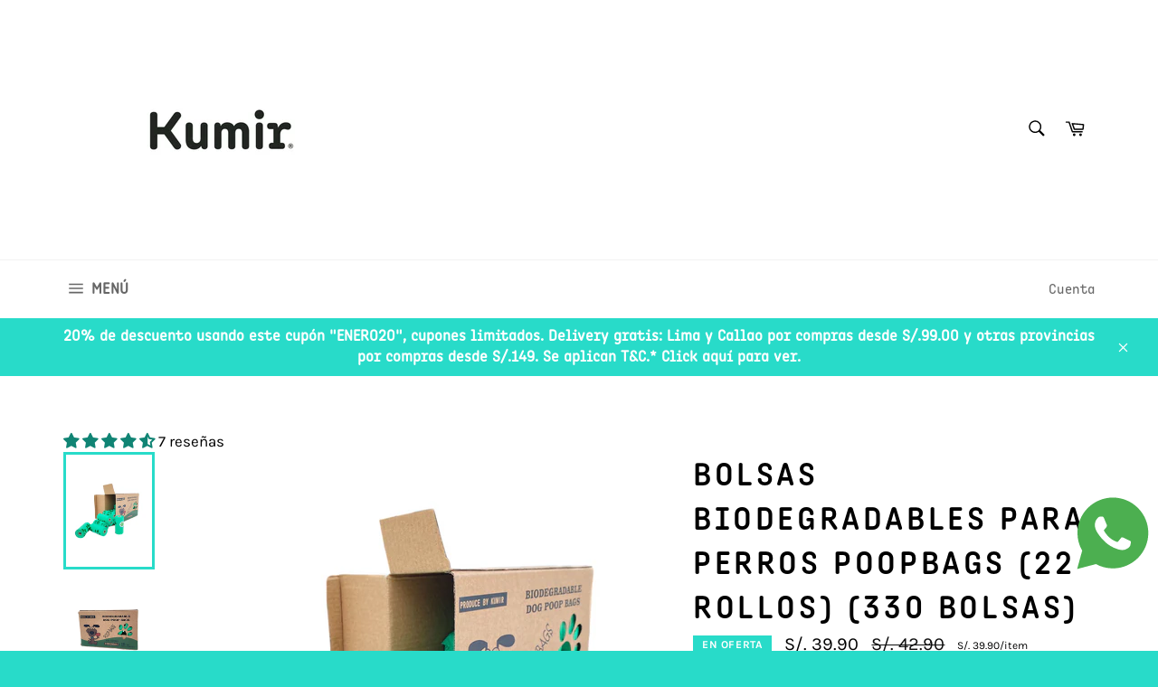

--- FILE ---
content_type: text/html; charset=utf-8
request_url: https://www.kumir.pe/products/bolsas-para-mascotas-poopbags
body_size: 37528
content:
<!doctype html>
<html class="no-js" lang="es">
<head>

  <meta charset="utf-8">
  <meta http-equiv="X-UA-Compatible" content="IE=edge,chrome=1">
  <meta name="viewport" content="width=device-width,initial-scale=1">
  <meta name="theme-color" content="#ffffff">

  
    <link rel="shortcut icon" href="//www.kumir.pe/cdn/shop/files/IMG_9019_32x32.jpg?v=1637699539" type="image/png">
  

  <link rel="canonical" href="https://www.kumir.pe/products/bolsas-para-mascotas-poopbags">
  <title>
  Bolsas Biodegradables Para Perros Poopbags (22 Rollos) (330 Bolsas) &ndash; KUMIR
  </title>

  
    <meta name="description" content="Por qué elegir KUMIR?100% biodegradable  100% BIODEGRADABLE - La tecnología de fecula de maiz hace que la bolsa de heces de perro sea 100% biodegradable. ¡Trabajemos juntos para hacer de nuestra tierra un lugar mejor!Sobre el precio:Ofrecemos el mejor precio para reducir el costo de las bolsas que utilizan los consumid">
  

  <!-- /snippets/social-meta-tags.liquid -->




<meta property="og:site_name" content="KUMIR">
<meta property="og:url" content="https://www.kumir.pe/products/bolsas-para-mascotas-poopbags">
<meta property="og:title" content="Bolsas Biodegradables Para Perros Poopbags (22 Rollos) (330 Bolsas)">
<meta property="og:type" content="product">
<meta property="og:description" content="Por qué elegir KUMIR?100% biodegradable  100% BIODEGRADABLE - La tecnología de fecula de maiz hace que la bolsa de heces de perro sea 100% biodegradable. ¡Trabajemos juntos para hacer de nuestra tierra un lugar mejor!Sobre el precio:Ofrecemos el mejor precio para reducir el costo de las bolsas que utilizan los consumid">

  <meta property="og:price:amount" content="39.90">
  <meta property="og:price:currency" content="PEN">

<meta property="og:image" content="http://www.kumir.pe/cdn/shop/products/image_e21a26e4-7885-41fa-9973-903a9e381ca2_1200x1200.jpg?v=1675719994"><meta property="og:image" content="http://www.kumir.pe/cdn/shop/products/image_a4994050-0876-429e-8b9e-b09c043334d7_1200x1200.jpg?v=1675719994">
<meta property="og:image:secure_url" content="https://www.kumir.pe/cdn/shop/products/image_e21a26e4-7885-41fa-9973-903a9e381ca2_1200x1200.jpg?v=1675719994"><meta property="og:image:secure_url" content="https://www.kumir.pe/cdn/shop/products/image_a4994050-0876-429e-8b9e-b09c043334d7_1200x1200.jpg?v=1675719994">


<meta name="twitter:card" content="summary_large_image">
<meta name="twitter:title" content="Bolsas Biodegradables Para Perros Poopbags (22 Rollos) (330 Bolsas)">
<meta name="twitter:description" content="Por qué elegir KUMIR?100% biodegradable  100% BIODEGRADABLE - La tecnología de fecula de maiz hace que la bolsa de heces de perro sea 100% biodegradable. ¡Trabajemos juntos para hacer de nuestra tierra un lugar mejor!Sobre el precio:Ofrecemos el mejor precio para reducir el costo de las bolsas que utilizan los consumid">


  <script>
    document.documentElement.className = document.documentElement.className.replace('no-js', 'js');
  </script>

  <link href="//www.kumir.pe/cdn/shop/t/2/assets/theme.scss.css?v=182950399550197402331762000812" rel="stylesheet" type="text/css" media="all" />

  <script>
    window.theme = window.theme || {};

    theme.strings = {
      stockAvailable: "1 restantes",
      addToCart: "Agregar al carrito",
      soldOut: "Agotado",
      unavailable: "No disponible",
      noStockAvailable: "El artículo no se pudo agregar al carrito porque no hay suficientes unidades disponibles.",
      willNotShipUntil: "Será enviado después [date]",
      willBeInStockAfter: "Estará disponible después [date]",
      totalCartDiscount: "Está ahorrando [savings]",
      addressError: "No se puede encontrar esa dirección",
      addressNoResults: "No results for that address",
      addressQueryLimit: "Se ha excedido el límite de uso de la API de Google . Considere la posibilidad de actualizar a un \u003ca href=\"https:\/\/developers.google.com\/maps\/premium\/usage-limits\"\u003ePlan Premium\u003c\/a\u003e.",
      authError: "Hubo un problema de autenticación con su cuenta de Google Maps API.",
      slideNumber: "Diapositiva actual [slide_number]"
    };
  </script>

  <script src="//www.kumir.pe/cdn/shop/t/2/assets/lazysizes.min.js?v=56045284683979784691559579903" async="async"></script>

  

  <script src="//www.kumir.pe/cdn/shop/t/2/assets/vendor.js?v=59352919779726365461559579904" defer="defer"></script>

  
    <script>
      window.theme = window.theme || {};
      theme.moneyFormat = "S\/. {{amount}}";
    </script>
  

  <script src="//www.kumir.pe/cdn/shop/t/2/assets/theme.js?v=177328582897607342661568213694" defer="defer"></script>

  <script>window.performance && window.performance.mark && window.performance.mark('shopify.content_for_header.start');</script><meta name="facebook-domain-verification" content="li6zmqpi797v272amco243fi8rq978">
<meta name="facebook-domain-verification" content="sxu4caczdo6vow7jl4x8bqa2ykvtew">
<meta name="facebook-domain-verification" content="qbh9e0nou9rld4pg6ypcrbgvtk6yed">
<meta name="google-site-verification" content="SLamrNGmyuahrblHOyyJTncahSNDvOUM7u8FXUD3K0A">
<meta id="shopify-digital-wallet" name="shopify-digital-wallet" content="/25174769717/digital_wallets/dialog">
<link rel="alternate" type="application/json+oembed" href="https://www.kumir.pe/products/bolsas-para-mascotas-poopbags.oembed">
<script async="async" src="/checkouts/internal/preloads.js?locale=es-PE"></script>
<script id="shopify-features" type="application/json">{"accessToken":"5a8be5f15ce20e8b68c18f7b8ec608cd","betas":["rich-media-storefront-analytics"],"domain":"www.kumir.pe","predictiveSearch":true,"shopId":25174769717,"locale":"es"}</script>
<script>var Shopify = Shopify || {};
Shopify.shop = "kumir-ecostore.myshopify.com";
Shopify.locale = "es";
Shopify.currency = {"active":"PEN","rate":"1.0"};
Shopify.country = "PE";
Shopify.theme = {"name":"Venture","id":73361063989,"schema_name":"Venture","schema_version":"9.4.1","theme_store_id":775,"role":"main"};
Shopify.theme.handle = "null";
Shopify.theme.style = {"id":null,"handle":null};
Shopify.cdnHost = "www.kumir.pe/cdn";
Shopify.routes = Shopify.routes || {};
Shopify.routes.root = "/";</script>
<script type="module">!function(o){(o.Shopify=o.Shopify||{}).modules=!0}(window);</script>
<script>!function(o){function n(){var o=[];function n(){o.push(Array.prototype.slice.apply(arguments))}return n.q=o,n}var t=o.Shopify=o.Shopify||{};t.loadFeatures=n(),t.autoloadFeatures=n()}(window);</script>
<script id="shop-js-analytics" type="application/json">{"pageType":"product"}</script>
<script defer="defer" async type="module" src="//www.kumir.pe/cdn/shopifycloud/shop-js/modules/v2/client.init-shop-cart-sync_CvZOh8Af.es.esm.js"></script>
<script defer="defer" async type="module" src="//www.kumir.pe/cdn/shopifycloud/shop-js/modules/v2/chunk.common_3Rxs6Qxh.esm.js"></script>
<script type="module">
  await import("//www.kumir.pe/cdn/shopifycloud/shop-js/modules/v2/client.init-shop-cart-sync_CvZOh8Af.es.esm.js");
await import("//www.kumir.pe/cdn/shopifycloud/shop-js/modules/v2/chunk.common_3Rxs6Qxh.esm.js");

  window.Shopify.SignInWithShop?.initShopCartSync?.({"fedCMEnabled":true,"windoidEnabled":true});

</script>
<script id="__st">var __st={"a":25174769717,"offset":-18000,"reqid":"35366466-d2c5-4687-8207-af5fd5b223ea-1768842026","pageurl":"www.kumir.pe\/products\/bolsas-para-mascotas-poopbags","u":"b78224b5722c","p":"product","rtyp":"product","rid":3693185728565};</script>
<script>window.ShopifyPaypalV4VisibilityTracking = true;</script>
<script id="captcha-bootstrap">!function(){'use strict';const t='contact',e='account',n='new_comment',o=[[t,t],['blogs',n],['comments',n],[t,'customer']],c=[[e,'customer_login'],[e,'guest_login'],[e,'recover_customer_password'],[e,'create_customer']],r=t=>t.map((([t,e])=>`form[action*='/${t}']:not([data-nocaptcha='true']) input[name='form_type'][value='${e}']`)).join(','),a=t=>()=>t?[...document.querySelectorAll(t)].map((t=>t.form)):[];function s(){const t=[...o],e=r(t);return a(e)}const i='password',u='form_key',d=['recaptcha-v3-token','g-recaptcha-response','h-captcha-response',i],f=()=>{try{return window.sessionStorage}catch{return}},m='__shopify_v',_=t=>t.elements[u];function p(t,e,n=!1){try{const o=window.sessionStorage,c=JSON.parse(o.getItem(e)),{data:r}=function(t){const{data:e,action:n}=t;return t[m]||n?{data:e,action:n}:{data:t,action:n}}(c);for(const[e,n]of Object.entries(r))t.elements[e]&&(t.elements[e].value=n);n&&o.removeItem(e)}catch(o){console.error('form repopulation failed',{error:o})}}const l='form_type',E='cptcha';function T(t){t.dataset[E]=!0}const w=window,h=w.document,L='Shopify',v='ce_forms',y='captcha';let A=!1;((t,e)=>{const n=(g='f06e6c50-85a8-45c8-87d0-21a2b65856fe',I='https://cdn.shopify.com/shopifycloud/storefront-forms-hcaptcha/ce_storefront_forms_captcha_hcaptcha.v1.5.2.iife.js',D={infoText:'Protegido por hCaptcha',privacyText:'Privacidad',termsText:'Términos'},(t,e,n)=>{const o=w[L][v],c=o.bindForm;if(c)return c(t,g,e,D).then(n);var r;o.q.push([[t,g,e,D],n]),r=I,A||(h.body.append(Object.assign(h.createElement('script'),{id:'captcha-provider',async:!0,src:r})),A=!0)});var g,I,D;w[L]=w[L]||{},w[L][v]=w[L][v]||{},w[L][v].q=[],w[L][y]=w[L][y]||{},w[L][y].protect=function(t,e){n(t,void 0,e),T(t)},Object.freeze(w[L][y]),function(t,e,n,w,h,L){const[v,y,A,g]=function(t,e,n){const i=e?o:[],u=t?c:[],d=[...i,...u],f=r(d),m=r(i),_=r(d.filter((([t,e])=>n.includes(e))));return[a(f),a(m),a(_),s()]}(w,h,L),I=t=>{const e=t.target;return e instanceof HTMLFormElement?e:e&&e.form},D=t=>v().includes(t);t.addEventListener('submit',(t=>{const e=I(t);if(!e)return;const n=D(e)&&!e.dataset.hcaptchaBound&&!e.dataset.recaptchaBound,o=_(e),c=g().includes(e)&&(!o||!o.value);(n||c)&&t.preventDefault(),c&&!n&&(function(t){try{if(!f())return;!function(t){const e=f();if(!e)return;const n=_(t);if(!n)return;const o=n.value;o&&e.removeItem(o)}(t);const e=Array.from(Array(32),(()=>Math.random().toString(36)[2])).join('');!function(t,e){_(t)||t.append(Object.assign(document.createElement('input'),{type:'hidden',name:u})),t.elements[u].value=e}(t,e),function(t,e){const n=f();if(!n)return;const o=[...t.querySelectorAll(`input[type='${i}']`)].map((({name:t})=>t)),c=[...d,...o],r={};for(const[a,s]of new FormData(t).entries())c.includes(a)||(r[a]=s);n.setItem(e,JSON.stringify({[m]:1,action:t.action,data:r}))}(t,e)}catch(e){console.error('failed to persist form',e)}}(e),e.submit())}));const S=(t,e)=>{t&&!t.dataset[E]&&(n(t,e.some((e=>e===t))),T(t))};for(const o of['focusin','change'])t.addEventListener(o,(t=>{const e=I(t);D(e)&&S(e,y())}));const B=e.get('form_key'),M=e.get(l),P=B&&M;t.addEventListener('DOMContentLoaded',(()=>{const t=y();if(P)for(const e of t)e.elements[l].value===M&&p(e,B);[...new Set([...A(),...v().filter((t=>'true'===t.dataset.shopifyCaptcha))])].forEach((e=>S(e,t)))}))}(h,new URLSearchParams(w.location.search),n,t,e,['guest_login'])})(!0,!0)}();</script>
<script integrity="sha256-4kQ18oKyAcykRKYeNunJcIwy7WH5gtpwJnB7kiuLZ1E=" data-source-attribution="shopify.loadfeatures" defer="defer" src="//www.kumir.pe/cdn/shopifycloud/storefront/assets/storefront/load_feature-a0a9edcb.js" crossorigin="anonymous"></script>
<script data-source-attribution="shopify.dynamic_checkout.dynamic.init">var Shopify=Shopify||{};Shopify.PaymentButton=Shopify.PaymentButton||{isStorefrontPortableWallets:!0,init:function(){window.Shopify.PaymentButton.init=function(){};var t=document.createElement("script");t.src="https://www.kumir.pe/cdn/shopifycloud/portable-wallets/latest/portable-wallets.es.js",t.type="module",document.head.appendChild(t)}};
</script>
<script data-source-attribution="shopify.dynamic_checkout.buyer_consent">
  function portableWalletsHideBuyerConsent(e){var t=document.getElementById("shopify-buyer-consent"),n=document.getElementById("shopify-subscription-policy-button");t&&n&&(t.classList.add("hidden"),t.setAttribute("aria-hidden","true"),n.removeEventListener("click",e))}function portableWalletsShowBuyerConsent(e){var t=document.getElementById("shopify-buyer-consent"),n=document.getElementById("shopify-subscription-policy-button");t&&n&&(t.classList.remove("hidden"),t.removeAttribute("aria-hidden"),n.addEventListener("click",e))}window.Shopify?.PaymentButton&&(window.Shopify.PaymentButton.hideBuyerConsent=portableWalletsHideBuyerConsent,window.Shopify.PaymentButton.showBuyerConsent=portableWalletsShowBuyerConsent);
</script>
<script>
  function portableWalletsCleanup(e){e&&e.src&&console.error("Failed to load portable wallets script "+e.src);var t=document.querySelectorAll("shopify-accelerated-checkout .shopify-payment-button__skeleton, shopify-accelerated-checkout-cart .wallet-cart-button__skeleton"),e=document.getElementById("shopify-buyer-consent");for(let e=0;e<t.length;e++)t[e].remove();e&&e.remove()}function portableWalletsNotLoadedAsModule(e){e instanceof ErrorEvent&&"string"==typeof e.message&&e.message.includes("import.meta")&&"string"==typeof e.filename&&e.filename.includes("portable-wallets")&&(window.removeEventListener("error",portableWalletsNotLoadedAsModule),window.Shopify.PaymentButton.failedToLoad=e,"loading"===document.readyState?document.addEventListener("DOMContentLoaded",window.Shopify.PaymentButton.init):window.Shopify.PaymentButton.init())}window.addEventListener("error",portableWalletsNotLoadedAsModule);
</script>

<script type="module" src="https://www.kumir.pe/cdn/shopifycloud/portable-wallets/latest/portable-wallets.es.js" onError="portableWalletsCleanup(this)" crossorigin="anonymous"></script>
<script nomodule>
  document.addEventListener("DOMContentLoaded", portableWalletsCleanup);
</script>

<link id="shopify-accelerated-checkout-styles" rel="stylesheet" media="screen" href="https://www.kumir.pe/cdn/shopifycloud/portable-wallets/latest/accelerated-checkout-backwards-compat.css" crossorigin="anonymous">
<style id="shopify-accelerated-checkout-cart">
        #shopify-buyer-consent {
  margin-top: 1em;
  display: inline-block;
  width: 100%;
}

#shopify-buyer-consent.hidden {
  display: none;
}

#shopify-subscription-policy-button {
  background: none;
  border: none;
  padding: 0;
  text-decoration: underline;
  font-size: inherit;
  cursor: pointer;
}

#shopify-subscription-policy-button::before {
  box-shadow: none;
}

      </style>

<script>window.performance && window.performance.mark && window.performance.mark('shopify.content_for_header.end');</script>
<!-- BEGIN app block: shopify://apps/judge-me-reviews/blocks/judgeme_core/61ccd3b1-a9f2-4160-9fe9-4fec8413e5d8 --><!-- Start of Judge.me Core -->






<link rel="dns-prefetch" href="https://cdnwidget.judge.me">
<link rel="dns-prefetch" href="https://cdn.judge.me">
<link rel="dns-prefetch" href="https://cdn1.judge.me">
<link rel="dns-prefetch" href="https://api.judge.me">

<script data-cfasync='false' class='jdgm-settings-script'>window.jdgmSettings={"pagination":5,"disable_web_reviews":false,"badge_no_review_text":"Sin reseñas","badge_n_reviews_text":"{{ n }} reseña/reseñas","hide_badge_preview_if_no_reviews":true,"badge_hide_text":false,"enforce_center_preview_badge":false,"widget_title":"Reseñas de Clientes","widget_open_form_text":"Escribir una reseña","widget_close_form_text":"Cancelar reseña","widget_refresh_page_text":"Actualizar página","widget_summary_text":"Basado en {{ number_of_reviews }} reseña/reseñas","widget_no_review_text":"Sé el primero en escribir una reseña","widget_name_field_text":"Nombre","widget_verified_name_field_text":"Nombre Verificado (público)","widget_name_placeholder_text":"Nombre","widget_required_field_error_text":"Este campo es obligatorio.","widget_email_field_text":"Dirección de correo electrónico","widget_verified_email_field_text":"Correo electrónico Verificado (privado, no se puede editar)","widget_email_placeholder_text":"Tu dirección de correo electrónico","widget_email_field_error_text":"Por favor, ingresa una dirección de correo electrónico válida.","widget_rating_field_text":"Calificación","widget_review_title_field_text":"Título de la Reseña","widget_review_title_placeholder_text":"Da un título a tu reseña","widget_review_body_field_text":"Contenido de la reseña","widget_review_body_placeholder_text":"Empieza a escribir aquí...","widget_pictures_field_text":"Imagen/Video (opcional)","widget_submit_review_text":"Enviar Reseña","widget_submit_verified_review_text":"Enviar Reseña Verificada","widget_submit_success_msg_with_auto_publish":"¡Gracias! Por favor, actualiza la página en unos momentos para ver tu reseña. Puedes eliminar o editar tu reseña iniciando sesión en \u003ca href='https://judge.me/login' target='_blank' rel='nofollow noopener'\u003eJudge.me\u003c/a\u003e","widget_submit_success_msg_no_auto_publish":"¡Gracias! Tu reseña se publicará tan pronto como sea aprobada por el administrador de la tienda. Puedes eliminar o editar tu reseña iniciando sesión en \u003ca href='https://judge.me/login' target='_blank' rel='nofollow noopener'\u003eJudge.me\u003c/a\u003e","widget_show_default_reviews_out_of_total_text":"Mostrando {{ n_reviews_shown }} de {{ n_reviews }} reseñas.","widget_show_all_link_text":"Mostrar todas","widget_show_less_link_text":"Mostrar menos","widget_author_said_text":"{{ reviewer_name }} dijo:","widget_days_text":"hace {{ n }} día/días","widget_weeks_text":"hace {{ n }} semana/semanas","widget_months_text":"hace {{ n }} mes/meses","widget_years_text":"hace {{ n }} año/años","widget_yesterday_text":"Ayer","widget_today_text":"Hoy","widget_replied_text":"\u003e\u003e {{ shop_name }} respondió:","widget_read_more_text":"Leer más","widget_reviewer_name_as_initial":"","widget_rating_filter_color":"#fbcd0a","widget_rating_filter_see_all_text":"Ver todas las reseñas","widget_sorting_most_recent_text":"Más Recientes","widget_sorting_highest_rating_text":"Mayor Calificación","widget_sorting_lowest_rating_text":"Menor Calificación","widget_sorting_with_pictures_text":"Solo Imágenes","widget_sorting_most_helpful_text":"Más Útiles","widget_open_question_form_text":"Hacer una pregunta","widget_reviews_subtab_text":"Reseñas","widget_questions_subtab_text":"Preguntas","widget_question_label_text":"Pregunta","widget_answer_label_text":"Respuesta","widget_question_placeholder_text":"Escribe tu pregunta aquí","widget_submit_question_text":"Enviar Pregunta","widget_question_submit_success_text":"¡Gracias por tu pregunta! Te notificaremos una vez que sea respondida.","verified_badge_text":"Verificado","verified_badge_bg_color":"","verified_badge_text_color":"","verified_badge_placement":"left-of-reviewer-name","widget_review_max_height":"","widget_hide_border":false,"widget_social_share":false,"widget_thumb":false,"widget_review_location_show":false,"widget_location_format":"","all_reviews_include_out_of_store_products":true,"all_reviews_out_of_store_text":"(fuera de la tienda)","all_reviews_pagination":100,"all_reviews_product_name_prefix_text":"sobre","enable_review_pictures":true,"enable_question_anwser":false,"widget_theme":"default","review_date_format":"dd/mm/yyyy","default_sort_method":"most-recent","widget_product_reviews_subtab_text":"Reseñas de Productos","widget_shop_reviews_subtab_text":"Reseñas de la Tienda","widget_other_products_reviews_text":"Reseñas para otros productos","widget_store_reviews_subtab_text":"Reseñas de la tienda","widget_no_store_reviews_text":"Esta tienda no ha recibido ninguna reseña todavía","widget_web_restriction_product_reviews_text":"Este producto no ha recibido ninguna reseña todavía","widget_no_items_text":"No se encontraron elementos","widget_show_more_text":"Mostrar más","widget_write_a_store_review_text":"Escribir una Reseña de la Tienda","widget_other_languages_heading":"Reseñas en Otros Idiomas","widget_translate_review_text":"Traducir reseña a {{ language }}","widget_translating_review_text":"Traduciendo...","widget_show_original_translation_text":"Mostrar original ({{ language }})","widget_translate_review_failed_text":"No se pudo traducir la reseña.","widget_translate_review_retry_text":"Reintentar","widget_translate_review_try_again_later_text":"Intentar más tarde","show_product_url_for_grouped_product":false,"widget_sorting_pictures_first_text":"Imágenes Primero","show_pictures_on_all_rev_page_mobile":false,"show_pictures_on_all_rev_page_desktop":false,"floating_tab_hide_mobile_install_preference":false,"floating_tab_button_name":"★ Reseñas","floating_tab_title":"Deja que los clientes hablen por nosotros","floating_tab_button_color":"","floating_tab_button_background_color":"","floating_tab_url":"","floating_tab_url_enabled":false,"floating_tab_tab_style":"text","all_reviews_text_badge_text":"Los clientes nos califican {{ shop.metafields.judgeme.all_reviews_rating | round: 1 }}/5 basado en {{ shop.metafields.judgeme.all_reviews_count }} reseñas.","all_reviews_text_badge_text_branded_style":"{{ shop.metafields.judgeme.all_reviews_rating | round: 1 }} de 5 estrellas basado en {{ shop.metafields.judgeme.all_reviews_count }} reseñas","is_all_reviews_text_badge_a_link":false,"show_stars_for_all_reviews_text_badge":false,"all_reviews_text_badge_url":"","all_reviews_text_style":"text","all_reviews_text_color_style":"judgeme_brand_color","all_reviews_text_color":"#108474","all_reviews_text_show_jm_brand":true,"featured_carousel_show_header":true,"featured_carousel_title":"Deja que los clientes hablen por nosotros","testimonials_carousel_title":"Los clientes nos dicen","videos_carousel_title":"Historias de clientes reales","cards_carousel_title":"Los clientes nos dicen","featured_carousel_count_text":"de {{ n }} reseñas","featured_carousel_add_link_to_all_reviews_page":false,"featured_carousel_url":"","featured_carousel_show_images":true,"featured_carousel_autoslide_interval":5,"featured_carousel_arrows_on_the_sides":false,"featured_carousel_height":250,"featured_carousel_width":80,"featured_carousel_image_size":0,"featured_carousel_image_height":250,"featured_carousel_arrow_color":"#eeeeee","verified_count_badge_style":"branded","verified_count_badge_orientation":"horizontal","verified_count_badge_color_style":"judgeme_brand_color","verified_count_badge_color":"#108474","is_verified_count_badge_a_link":false,"verified_count_badge_url":"","verified_count_badge_show_jm_brand":true,"widget_rating_preset_default":5,"widget_first_sub_tab":"product-reviews","widget_show_histogram":true,"widget_histogram_use_custom_color":false,"widget_pagination_use_custom_color":false,"widget_star_use_custom_color":false,"widget_verified_badge_use_custom_color":false,"widget_write_review_use_custom_color":false,"picture_reminder_submit_button":"Upload Pictures","enable_review_videos":false,"mute_video_by_default":false,"widget_sorting_videos_first_text":"Videos Primero","widget_review_pending_text":"Pendiente","featured_carousel_items_for_large_screen":3,"social_share_options_order":"Facebook,Twitter","remove_microdata_snippet":false,"disable_json_ld":false,"enable_json_ld_products":false,"preview_badge_show_question_text":false,"preview_badge_no_question_text":"Sin preguntas","preview_badge_n_question_text":"{{ number_of_questions }} pregunta/preguntas","qa_badge_show_icon":false,"qa_badge_position":"same-row","remove_judgeme_branding":false,"widget_add_search_bar":false,"widget_search_bar_placeholder":"Buscar","widget_sorting_verified_only_text":"Solo verificadas","featured_carousel_theme":"default","featured_carousel_show_rating":true,"featured_carousel_show_title":true,"featured_carousel_show_body":true,"featured_carousel_show_date":false,"featured_carousel_show_reviewer":true,"featured_carousel_show_product":false,"featured_carousel_header_background_color":"#108474","featured_carousel_header_text_color":"#ffffff","featured_carousel_name_product_separator":"reviewed","featured_carousel_full_star_background":"#108474","featured_carousel_empty_star_background":"#dadada","featured_carousel_vertical_theme_background":"#f9fafb","featured_carousel_verified_badge_enable":true,"featured_carousel_verified_badge_color":"#108474","featured_carousel_border_style":"round","featured_carousel_review_line_length_limit":3,"featured_carousel_more_reviews_button_text":"Leer más reseñas","featured_carousel_view_product_button_text":"Ver producto","all_reviews_page_load_reviews_on":"scroll","all_reviews_page_load_more_text":"Cargar Más Reseñas","disable_fb_tab_reviews":false,"enable_ajax_cdn_cache":false,"widget_advanced_speed_features":5,"widget_public_name_text":"mostrado públicamente como","default_reviewer_name":"John Smith","default_reviewer_name_has_non_latin":true,"widget_reviewer_anonymous":"Anónimo","medals_widget_title":"Medallas de Reseñas Judge.me","medals_widget_background_color":"#f9fafb","medals_widget_position":"footer_all_pages","medals_widget_border_color":"#f9fafb","medals_widget_verified_text_position":"left","medals_widget_use_monochromatic_version":false,"medals_widget_elements_color":"#108474","show_reviewer_avatar":true,"widget_invalid_yt_video_url_error_text":"No es una URL de video de YouTube","widget_max_length_field_error_text":"Por favor, ingresa no más de {0} caracteres.","widget_show_country_flag":false,"widget_show_collected_via_shop_app":true,"widget_verified_by_shop_badge_style":"light","widget_verified_by_shop_text":"Verificado por la Tienda","widget_show_photo_gallery":false,"widget_load_with_code_splitting":true,"widget_ugc_install_preference":false,"widget_ugc_title":"Hecho por nosotros, Compartido por ti","widget_ugc_subtitle":"Etiquétanos para ver tu imagen destacada en nuestra página","widget_ugc_arrows_color":"#ffffff","widget_ugc_primary_button_text":"Comprar Ahora","widget_ugc_primary_button_background_color":"#108474","widget_ugc_primary_button_text_color":"#ffffff","widget_ugc_primary_button_border_width":"0","widget_ugc_primary_button_border_style":"none","widget_ugc_primary_button_border_color":"#108474","widget_ugc_primary_button_border_radius":"25","widget_ugc_secondary_button_text":"Cargar Más","widget_ugc_secondary_button_background_color":"#ffffff","widget_ugc_secondary_button_text_color":"#108474","widget_ugc_secondary_button_border_width":"2","widget_ugc_secondary_button_border_style":"solid","widget_ugc_secondary_button_border_color":"#108474","widget_ugc_secondary_button_border_radius":"25","widget_ugc_reviews_button_text":"Ver Reseñas","widget_ugc_reviews_button_background_color":"#ffffff","widget_ugc_reviews_button_text_color":"#108474","widget_ugc_reviews_button_border_width":"2","widget_ugc_reviews_button_border_style":"solid","widget_ugc_reviews_button_border_color":"#108474","widget_ugc_reviews_button_border_radius":"25","widget_ugc_reviews_button_link_to":"judgeme-reviews-page","widget_ugc_show_post_date":true,"widget_ugc_max_width":"800","widget_rating_metafield_value_type":true,"widget_primary_color":"#108474","widget_enable_secondary_color":false,"widget_secondary_color":"#edf5f5","widget_summary_average_rating_text":"{{ average_rating }} de 5","widget_media_grid_title":"Fotos y videos de clientes","widget_media_grid_see_more_text":"Ver más","widget_round_style":false,"widget_show_product_medals":true,"widget_verified_by_judgeme_text":"Verificado por Judge.me","widget_show_store_medals":true,"widget_verified_by_judgeme_text_in_store_medals":"Verificado por Judge.me","widget_media_field_exceed_quantity_message":"Lo sentimos, solo podemos aceptar {{ max_media }} para una reseña.","widget_media_field_exceed_limit_message":"{{ file_name }} es demasiado grande, por favor selecciona un {{ media_type }} menor a {{ size_limit }}MB.","widget_review_submitted_text":"¡Reseña Enviada!","widget_question_submitted_text":"¡Pregunta Enviada!","widget_close_form_text_question":"Cancelar","widget_write_your_answer_here_text":"Escribe tu respuesta aquí","widget_enabled_branded_link":true,"widget_show_collected_by_judgeme":true,"widget_reviewer_name_color":"","widget_write_review_text_color":"","widget_write_review_bg_color":"","widget_collected_by_judgeme_text":"recopilado por Judge.me","widget_pagination_type":"standard","widget_load_more_text":"Cargar Más","widget_load_more_color":"#108474","widget_full_review_text":"Reseña Completa","widget_read_more_reviews_text":"Leer Más Reseñas","widget_read_questions_text":"Leer Preguntas","widget_questions_and_answers_text":"Preguntas y Respuestas","widget_verified_by_text":"Verificado por","widget_verified_text":"Verificado","widget_number_of_reviews_text":"{{ number_of_reviews }} reseñas","widget_back_button_text":"Atrás","widget_next_button_text":"Siguiente","widget_custom_forms_filter_button":"Filtros","custom_forms_style":"horizontal","widget_show_review_information":false,"how_reviews_are_collected":"¿Cómo se recopilan las reseñas?","widget_show_review_keywords":false,"widget_gdpr_statement":"Cómo usamos tus datos: Solo te contactaremos sobre la reseña que dejaste, y solo si es necesario. Al enviar tu reseña, aceptas los \u003ca href='https://judge.me/terms' target='_blank' rel='nofollow noopener'\u003etérminos\u003c/a\u003e, \u003ca href='https://judge.me/privacy' target='_blank' rel='nofollow noopener'\u003eprivacidad\u003c/a\u003e y \u003ca href='https://judge.me/content-policy' target='_blank' rel='nofollow noopener'\u003epolíticas de contenido\u003c/a\u003e de Judge.me.","widget_multilingual_sorting_enabled":false,"widget_translate_review_content_enabled":false,"widget_translate_review_content_method":"manual","popup_widget_review_selection":"automatically_with_pictures","popup_widget_round_border_style":true,"popup_widget_show_title":true,"popup_widget_show_body":true,"popup_widget_show_reviewer":false,"popup_widget_show_product":true,"popup_widget_show_pictures":true,"popup_widget_use_review_picture":true,"popup_widget_show_on_home_page":true,"popup_widget_show_on_product_page":true,"popup_widget_show_on_collection_page":true,"popup_widget_show_on_cart_page":true,"popup_widget_position":"bottom_left","popup_widget_first_review_delay":5,"popup_widget_duration":5,"popup_widget_interval":5,"popup_widget_review_count":5,"popup_widget_hide_on_mobile":true,"review_snippet_widget_round_border_style":true,"review_snippet_widget_card_color":"#FFFFFF","review_snippet_widget_slider_arrows_background_color":"#FFFFFF","review_snippet_widget_slider_arrows_color":"#000000","review_snippet_widget_star_color":"#108474","show_product_variant":false,"all_reviews_product_variant_label_text":"Variante: ","widget_show_verified_branding":true,"widget_ai_summary_title":"Los clientes dicen","widget_ai_summary_disclaimer":"Resumen de reseñas impulsado por IA basado en reseñas recientes de clientes","widget_show_ai_summary":false,"widget_show_ai_summary_bg":false,"widget_show_review_title_input":true,"redirect_reviewers_invited_via_email":"external_form","request_store_review_after_product_review":false,"request_review_other_products_in_order":false,"review_form_color_scheme":"default","review_form_corner_style":"square","review_form_star_color":{},"review_form_text_color":"#333333","review_form_background_color":"#ffffff","review_form_field_background_color":"#fafafa","review_form_button_color":{},"review_form_button_text_color":"#ffffff","review_form_modal_overlay_color":"#000000","review_content_screen_title_text":"¿Cómo calificarías este producto?","review_content_introduction_text":"Nos encantaría que compartieras un poco sobre tu experiencia.","store_review_form_title_text":"¿Cómo calificarías esta tienda?","store_review_form_introduction_text":"Nos encantaría que compartieras un poco sobre tu experiencia.","show_review_guidance_text":true,"one_star_review_guidance_text":"Pobre","five_star_review_guidance_text":"Excelente","customer_information_screen_title_text":"Sobre ti","customer_information_introduction_text":"Por favor, cuéntanos más sobre ti.","custom_questions_screen_title_text":"Tu experiencia en más detalle","custom_questions_introduction_text":"Aquí hay algunas preguntas para ayudarnos a entender más sobre tu experiencia.","review_submitted_screen_title_text":"¡Gracias por tu reseña!","review_submitted_screen_thank_you_text":"La estamos procesando y aparecerá en la tienda pronto.","review_submitted_screen_email_verification_text":"Por favor, confirma tu correo electrónico haciendo clic en el enlace que acabamos de enviarte. Esto nos ayuda a mantener las reseñas auténticas.","review_submitted_request_store_review_text":"¿Te gustaría compartir tu experiencia de compra con nosotros?","review_submitted_review_other_products_text":"¿Te gustaría reseñar estos productos?","store_review_screen_title_text":"¿Te gustaría compartir tu experiencia de compra con nosotros?","store_review_introduction_text":"Valoramos tu opinión y la utilizamos para mejorar. Por favor, comparte cualquier pensamiento o sugerencia que tengas.","reviewer_media_screen_title_picture_text":"Compartir una foto","reviewer_media_introduction_picture_text":"Sube una foto para apoyar tu reseña.","reviewer_media_screen_title_video_text":"Compartir un video","reviewer_media_introduction_video_text":"Sube un video para apoyar tu reseña.","reviewer_media_screen_title_picture_or_video_text":"Compartir una foto o video","reviewer_media_introduction_picture_or_video_text":"Sube una foto o video para apoyar tu reseña.","reviewer_media_youtube_url_text":"Pega tu URL de Youtube aquí","advanced_settings_next_step_button_text":"Siguiente","advanced_settings_close_review_button_text":"Cerrar","modal_write_review_flow":false,"write_review_flow_required_text":"Obligatorio","write_review_flow_privacy_message_text":"Respetamos tu privacidad.","write_review_flow_anonymous_text":"Reseña como anónimo","write_review_flow_visibility_text":"No será visible para otros clientes.","write_review_flow_multiple_selection_help_text":"Selecciona tantos como quieras","write_review_flow_single_selection_help_text":"Selecciona una opción","write_review_flow_required_field_error_text":"Este campo es obligatorio","write_review_flow_invalid_email_error_text":"Por favor ingresa una dirección de correo válida","write_review_flow_max_length_error_text":"Máx. {{ max_length }} caracteres.","write_review_flow_media_upload_text":"\u003cb\u003eHaz clic para subir\u003c/b\u003e o arrastrar y soltar","write_review_flow_gdpr_statement":"Solo te contactaremos sobre tu reseña si es necesario. Al enviar tu reseña, aceptas nuestros \u003ca href='https://judge.me/terms' target='_blank' rel='nofollow noopener'\u003etérminos y condiciones\u003c/a\u003e y \u003ca href='https://judge.me/privacy' target='_blank' rel='nofollow noopener'\u003epolítica de privacidad\u003c/a\u003e.","rating_only_reviews_enabled":false,"show_negative_reviews_help_screen":false,"new_review_flow_help_screen_rating_threshold":3,"negative_review_resolution_screen_title_text":"Cuéntanos más","negative_review_resolution_text":"Tu experiencia es importante para nosotros. Si hubo problemas con tu compra, estamos aquí para ayudar. No dudes en contactarnos, nos encantaría la oportunidad de arreglar las cosas.","negative_review_resolution_button_text":"Contáctanos","negative_review_resolution_proceed_with_review_text":"Deja una reseña","negative_review_resolution_subject":"Problema con la compra de {{ shop_name }}.{{ order_name }}","preview_badge_collection_page_install_status":false,"widget_review_custom_css":"","preview_badge_custom_css":"","preview_badge_stars_count":"5-stars","featured_carousel_custom_css":"","floating_tab_custom_css":"","all_reviews_widget_custom_css":"","medals_widget_custom_css":"","verified_badge_custom_css":"","all_reviews_text_custom_css":"","transparency_badges_collected_via_store_invite":false,"transparency_badges_from_another_provider":false,"transparency_badges_collected_from_store_visitor":false,"transparency_badges_collected_by_verified_review_provider":false,"transparency_badges_earned_reward":false,"transparency_badges_collected_via_store_invite_text":"Reseña recopilada a través de una invitación al negocio","transparency_badges_from_another_provider_text":"Reseña recopilada de otro proveedor","transparency_badges_collected_from_store_visitor_text":"Reseña recopilada de un visitante del negocio","transparency_badges_written_in_google_text":"Reseña escrita en Google","transparency_badges_written_in_etsy_text":"Reseña escrita en Etsy","transparency_badges_written_in_shop_app_text":"Reseña escrita en Shop App","transparency_badges_earned_reward_text":"Reseña ganó una recompensa para una futura compra","product_review_widget_per_page":10,"widget_store_review_label_text":"Reseña de la tienda","checkout_comment_extension_title_on_product_page":"Customer Comments","checkout_comment_extension_num_latest_comment_show":5,"checkout_comment_extension_format":"name_and_timestamp","checkout_comment_customer_name":"last_initial","checkout_comment_comment_notification":true,"preview_badge_collection_page_install_preference":false,"preview_badge_home_page_install_preference":false,"preview_badge_product_page_install_preference":false,"review_widget_install_preference":"","review_carousel_install_preference":false,"floating_reviews_tab_install_preference":"none","verified_reviews_count_badge_install_preference":false,"all_reviews_text_install_preference":false,"review_widget_best_location":false,"judgeme_medals_install_preference":false,"review_widget_revamp_enabled":false,"review_widget_qna_enabled":false,"review_widget_header_theme":"minimal","review_widget_widget_title_enabled":true,"review_widget_header_text_size":"medium","review_widget_header_text_weight":"regular","review_widget_average_rating_style":"compact","review_widget_bar_chart_enabled":true,"review_widget_bar_chart_type":"numbers","review_widget_bar_chart_style":"standard","review_widget_expanded_media_gallery_enabled":false,"review_widget_reviews_section_theme":"standard","review_widget_image_style":"thumbnails","review_widget_review_image_ratio":"square","review_widget_stars_size":"medium","review_widget_verified_badge":"standard_text","review_widget_review_title_text_size":"medium","review_widget_review_text_size":"medium","review_widget_review_text_length":"medium","review_widget_number_of_columns_desktop":3,"review_widget_carousel_transition_speed":5,"review_widget_custom_questions_answers_display":"always","review_widget_button_text_color":"#FFFFFF","review_widget_text_color":"#000000","review_widget_lighter_text_color":"#7B7B7B","review_widget_corner_styling":"soft","review_widget_review_word_singular":"reseña","review_widget_review_word_plural":"reseñas","review_widget_voting_label":"¿Útil?","review_widget_shop_reply_label":"Respuesta de {{ shop_name }}:","review_widget_filters_title":"Filtros","qna_widget_question_word_singular":"Pregunta","qna_widget_question_word_plural":"Preguntas","qna_widget_answer_reply_label":"Respuesta de {{ answerer_name }}:","qna_content_screen_title_text":"Preguntar sobre este producto","qna_widget_question_required_field_error_text":"Por favor, ingrese su pregunta.","qna_widget_flow_gdpr_statement":"Solo te contactaremos sobre tu pregunta si es necesario. Al enviar tu pregunta, aceptas nuestros \u003ca href='https://judge.me/terms' target='_blank' rel='nofollow noopener'\u003etérminos y condiciones\u003c/a\u003e y \u003ca href='https://judge.me/privacy' target='_blank' rel='nofollow noopener'\u003epolítica de privacidad\u003c/a\u003e.","qna_widget_question_submitted_text":"¡Gracias por tu pregunta!","qna_widget_close_form_text_question":"Cerrar","qna_widget_question_submit_success_text":"Te informaremos por correo electrónico cuando te respondamos tu pregunta.","all_reviews_widget_v2025_enabled":false,"all_reviews_widget_v2025_header_theme":"default","all_reviews_widget_v2025_widget_title_enabled":true,"all_reviews_widget_v2025_header_text_size":"medium","all_reviews_widget_v2025_header_text_weight":"regular","all_reviews_widget_v2025_average_rating_style":"compact","all_reviews_widget_v2025_bar_chart_enabled":true,"all_reviews_widget_v2025_bar_chart_type":"numbers","all_reviews_widget_v2025_bar_chart_style":"standard","all_reviews_widget_v2025_expanded_media_gallery_enabled":false,"all_reviews_widget_v2025_show_store_medals":true,"all_reviews_widget_v2025_show_photo_gallery":true,"all_reviews_widget_v2025_show_review_keywords":false,"all_reviews_widget_v2025_show_ai_summary":false,"all_reviews_widget_v2025_show_ai_summary_bg":false,"all_reviews_widget_v2025_add_search_bar":false,"all_reviews_widget_v2025_default_sort_method":"most-recent","all_reviews_widget_v2025_reviews_per_page":10,"all_reviews_widget_v2025_reviews_section_theme":"default","all_reviews_widget_v2025_image_style":"thumbnails","all_reviews_widget_v2025_review_image_ratio":"square","all_reviews_widget_v2025_stars_size":"medium","all_reviews_widget_v2025_verified_badge":"bold_badge","all_reviews_widget_v2025_review_title_text_size":"medium","all_reviews_widget_v2025_review_text_size":"medium","all_reviews_widget_v2025_review_text_length":"medium","all_reviews_widget_v2025_number_of_columns_desktop":3,"all_reviews_widget_v2025_carousel_transition_speed":5,"all_reviews_widget_v2025_custom_questions_answers_display":"always","all_reviews_widget_v2025_show_product_variant":false,"all_reviews_widget_v2025_show_reviewer_avatar":true,"all_reviews_widget_v2025_reviewer_name_as_initial":"","all_reviews_widget_v2025_review_location_show":false,"all_reviews_widget_v2025_location_format":"","all_reviews_widget_v2025_show_country_flag":false,"all_reviews_widget_v2025_verified_by_shop_badge_style":"light","all_reviews_widget_v2025_social_share":false,"all_reviews_widget_v2025_social_share_options_order":"Facebook,Twitter,LinkedIn,Pinterest","all_reviews_widget_v2025_pagination_type":"standard","all_reviews_widget_v2025_button_text_color":"#FFFFFF","all_reviews_widget_v2025_text_color":"#000000","all_reviews_widget_v2025_lighter_text_color":"#7B7B7B","all_reviews_widget_v2025_corner_styling":"soft","all_reviews_widget_v2025_title":"Reseñas de clientes","all_reviews_widget_v2025_ai_summary_title":"Los clientes dicen sobre esta tienda","all_reviews_widget_v2025_no_review_text":"Sé el primero en escribir una reseña","platform":"shopify","branding_url":"https://app.judge.me/reviews","branding_text":"Desarrollado por Judge.me","locale":"en","reply_name":"KUMIR","widget_version":"3.0","footer":true,"autopublish":true,"review_dates":true,"enable_custom_form":false,"shop_locale":"es","enable_multi_locales_translations":true,"show_review_title_input":true,"review_verification_email_status":"always","can_be_branded":true,"reply_name_text":"KUMIR"};</script> <style class='jdgm-settings-style'>﻿.jdgm-xx{left:0}:root{--jdgm-primary-color: #108474;--jdgm-secondary-color: rgba(16,132,116,0.1);--jdgm-star-color: #108474;--jdgm-write-review-text-color: white;--jdgm-write-review-bg-color: #108474;--jdgm-paginate-color: #108474;--jdgm-border-radius: 0;--jdgm-reviewer-name-color: #108474}.jdgm-histogram__bar-content{background-color:#108474}.jdgm-rev[data-verified-buyer=true] .jdgm-rev__icon.jdgm-rev__icon:after,.jdgm-rev__buyer-badge.jdgm-rev__buyer-badge{color:white;background-color:#108474}.jdgm-review-widget--small .jdgm-gallery.jdgm-gallery .jdgm-gallery__thumbnail-link:nth-child(8) .jdgm-gallery__thumbnail-wrapper.jdgm-gallery__thumbnail-wrapper:before{content:"Ver más"}@media only screen and (min-width: 768px){.jdgm-gallery.jdgm-gallery .jdgm-gallery__thumbnail-link:nth-child(8) .jdgm-gallery__thumbnail-wrapper.jdgm-gallery__thumbnail-wrapper:before{content:"Ver más"}}.jdgm-prev-badge[data-average-rating='0.00']{display:none !important}.jdgm-author-all-initials{display:none !important}.jdgm-author-last-initial{display:none !important}.jdgm-rev-widg__title{visibility:hidden}.jdgm-rev-widg__summary-text{visibility:hidden}.jdgm-prev-badge__text{visibility:hidden}.jdgm-rev__prod-link-prefix:before{content:'sobre'}.jdgm-rev__variant-label:before{content:'Variante: '}.jdgm-rev__out-of-store-text:before{content:'(fuera de la tienda)'}@media only screen and (min-width: 768px){.jdgm-rev__pics .jdgm-rev_all-rev-page-picture-separator,.jdgm-rev__pics .jdgm-rev__product-picture{display:none}}@media only screen and (max-width: 768px){.jdgm-rev__pics .jdgm-rev_all-rev-page-picture-separator,.jdgm-rev__pics .jdgm-rev__product-picture{display:none}}.jdgm-preview-badge[data-template="product"]{display:none !important}.jdgm-preview-badge[data-template="collection"]{display:none !important}.jdgm-preview-badge[data-template="index"]{display:none !important}.jdgm-review-widget[data-from-snippet="true"]{display:none !important}.jdgm-verified-count-badget[data-from-snippet="true"]{display:none !important}.jdgm-carousel-wrapper[data-from-snippet="true"]{display:none !important}.jdgm-all-reviews-text[data-from-snippet="true"]{display:none !important}.jdgm-medals-section[data-from-snippet="true"]{display:none !important}.jdgm-ugc-media-wrapper[data-from-snippet="true"]{display:none !important}.jdgm-rev__transparency-badge[data-badge-type="review_collected_via_store_invitation"]{display:none !important}.jdgm-rev__transparency-badge[data-badge-type="review_collected_from_another_provider"]{display:none !important}.jdgm-rev__transparency-badge[data-badge-type="review_collected_from_store_visitor"]{display:none !important}.jdgm-rev__transparency-badge[data-badge-type="review_written_in_etsy"]{display:none !important}.jdgm-rev__transparency-badge[data-badge-type="review_written_in_google_business"]{display:none !important}.jdgm-rev__transparency-badge[data-badge-type="review_written_in_shop_app"]{display:none !important}.jdgm-rev__transparency-badge[data-badge-type="review_earned_for_future_purchase"]{display:none !important}.jdgm-review-snippet-widget .jdgm-rev-snippet-widget__cards-container .jdgm-rev-snippet-card{border-radius:8px;background:#fff}.jdgm-review-snippet-widget .jdgm-rev-snippet-widget__cards-container .jdgm-rev-snippet-card__rev-rating .jdgm-star{color:#108474}.jdgm-review-snippet-widget .jdgm-rev-snippet-widget__prev-btn,.jdgm-review-snippet-widget .jdgm-rev-snippet-widget__next-btn{border-radius:50%;background:#fff}.jdgm-review-snippet-widget .jdgm-rev-snippet-widget__prev-btn>svg,.jdgm-review-snippet-widget .jdgm-rev-snippet-widget__next-btn>svg{fill:#000}.jdgm-full-rev-modal.rev-snippet-widget .jm-mfp-container .jm-mfp-content,.jdgm-full-rev-modal.rev-snippet-widget .jm-mfp-container .jdgm-full-rev__icon,.jdgm-full-rev-modal.rev-snippet-widget .jm-mfp-container .jdgm-full-rev__pic-img,.jdgm-full-rev-modal.rev-snippet-widget .jm-mfp-container .jdgm-full-rev__reply{border-radius:8px}.jdgm-full-rev-modal.rev-snippet-widget .jm-mfp-container .jdgm-full-rev[data-verified-buyer="true"] .jdgm-full-rev__icon::after{border-radius:8px}.jdgm-full-rev-modal.rev-snippet-widget .jm-mfp-container .jdgm-full-rev .jdgm-rev__buyer-badge{border-radius:calc( 8px / 2 )}.jdgm-full-rev-modal.rev-snippet-widget .jm-mfp-container .jdgm-full-rev .jdgm-full-rev__replier::before{content:'KUMIR'}.jdgm-full-rev-modal.rev-snippet-widget .jm-mfp-container .jdgm-full-rev .jdgm-full-rev__product-button{border-radius:calc( 8px * 6 )}
</style> <style class='jdgm-settings-style'></style>

  
  
  
  <style class='jdgm-miracle-styles'>
  @-webkit-keyframes jdgm-spin{0%{-webkit-transform:rotate(0deg);-ms-transform:rotate(0deg);transform:rotate(0deg)}100%{-webkit-transform:rotate(359deg);-ms-transform:rotate(359deg);transform:rotate(359deg)}}@keyframes jdgm-spin{0%{-webkit-transform:rotate(0deg);-ms-transform:rotate(0deg);transform:rotate(0deg)}100%{-webkit-transform:rotate(359deg);-ms-transform:rotate(359deg);transform:rotate(359deg)}}@font-face{font-family:'JudgemeStar';src:url("[data-uri]") format("woff");font-weight:normal;font-style:normal}.jdgm-star{font-family:'JudgemeStar';display:inline !important;text-decoration:none !important;padding:0 4px 0 0 !important;margin:0 !important;font-weight:bold;opacity:1;-webkit-font-smoothing:antialiased;-moz-osx-font-smoothing:grayscale}.jdgm-star:hover{opacity:1}.jdgm-star:last-of-type{padding:0 !important}.jdgm-star.jdgm--on:before{content:"\e000"}.jdgm-star.jdgm--off:before{content:"\e001"}.jdgm-star.jdgm--half:before{content:"\e002"}.jdgm-widget *{margin:0;line-height:1.4;-webkit-box-sizing:border-box;-moz-box-sizing:border-box;box-sizing:border-box;-webkit-overflow-scrolling:touch}.jdgm-hidden{display:none !important;visibility:hidden !important}.jdgm-temp-hidden{display:none}.jdgm-spinner{width:40px;height:40px;margin:auto;border-radius:50%;border-top:2px solid #eee;border-right:2px solid #eee;border-bottom:2px solid #eee;border-left:2px solid #ccc;-webkit-animation:jdgm-spin 0.8s infinite linear;animation:jdgm-spin 0.8s infinite linear}.jdgm-spinner:empty{display:block}.jdgm-prev-badge{display:block !important}

</style>


  
  
   


<script data-cfasync='false' class='jdgm-script'>
!function(e){window.jdgm=window.jdgm||{},jdgm.CDN_HOST="https://cdnwidget.judge.me/",jdgm.CDN_HOST_ALT="https://cdn2.judge.me/cdn/widget_frontend/",jdgm.API_HOST="https://api.judge.me/",jdgm.CDN_BASE_URL="https://cdn.shopify.com/extensions/019bd71c-30e6-73e2-906a-ddb105931c98/judgeme-extensions-297/assets/",
jdgm.docReady=function(d){(e.attachEvent?"complete"===e.readyState:"loading"!==e.readyState)?
setTimeout(d,0):e.addEventListener("DOMContentLoaded",d)},jdgm.loadCSS=function(d,t,o,a){
!o&&jdgm.loadCSS.requestedUrls.indexOf(d)>=0||(jdgm.loadCSS.requestedUrls.push(d),
(a=e.createElement("link")).rel="stylesheet",a.class="jdgm-stylesheet",a.media="nope!",
a.href=d,a.onload=function(){this.media="all",t&&setTimeout(t)},e.body.appendChild(a))},
jdgm.loadCSS.requestedUrls=[],jdgm.loadJS=function(e,d){var t=new XMLHttpRequest;
t.onreadystatechange=function(){4===t.readyState&&(Function(t.response)(),d&&d(t.response))},
t.open("GET",e),t.onerror=function(){if(e.indexOf(jdgm.CDN_HOST)===0&&jdgm.CDN_HOST_ALT!==jdgm.CDN_HOST){var f=e.replace(jdgm.CDN_HOST,jdgm.CDN_HOST_ALT);jdgm.loadJS(f,d)}},t.send()},jdgm.docReady((function(){(window.jdgmLoadCSS||e.querySelectorAll(
".jdgm-widget, .jdgm-all-reviews-page").length>0)&&(jdgmSettings.widget_load_with_code_splitting?
parseFloat(jdgmSettings.widget_version)>=3?jdgm.loadCSS(jdgm.CDN_HOST+"widget_v3/base.css"):
jdgm.loadCSS(jdgm.CDN_HOST+"widget/base.css"):jdgm.loadCSS(jdgm.CDN_HOST+"shopify_v2.css"),
jdgm.loadJS(jdgm.CDN_HOST+"loa"+"der.js"))}))}(document);
</script>
<noscript><link rel="stylesheet" type="text/css" media="all" href="https://cdnwidget.judge.me/shopify_v2.css"></noscript>

<!-- BEGIN app snippet: theme_fix_tags --><script>
  (function() {
    var jdgmThemeFixes = null;
    if (!jdgmThemeFixes) return;
    var thisThemeFix = jdgmThemeFixes[Shopify.theme.id];
    if (!thisThemeFix) return;

    if (thisThemeFix.html) {
      document.addEventListener("DOMContentLoaded", function() {
        var htmlDiv = document.createElement('div');
        htmlDiv.classList.add('jdgm-theme-fix-html');
        htmlDiv.innerHTML = thisThemeFix.html;
        document.body.append(htmlDiv);
      });
    };

    if (thisThemeFix.css) {
      var styleTag = document.createElement('style');
      styleTag.classList.add('jdgm-theme-fix-style');
      styleTag.innerHTML = thisThemeFix.css;
      document.head.append(styleTag);
    };

    if (thisThemeFix.js) {
      var scriptTag = document.createElement('script');
      scriptTag.classList.add('jdgm-theme-fix-script');
      scriptTag.innerHTML = thisThemeFix.js;
      document.head.append(scriptTag);
    };
  })();
</script>
<!-- END app snippet -->
<!-- End of Judge.me Core -->



<!-- END app block --><script src="https://cdn.shopify.com/extensions/019bd71c-30e6-73e2-906a-ddb105931c98/judgeme-extensions-297/assets/loader.js" type="text/javascript" defer="defer"></script>
<script src="https://cdn.shopify.com/extensions/019b6dda-9f81-7c8b-b5f5-7756ae4a26fb/dondy-whatsapp-chat-widget-85/assets/ChatBubble.js" type="text/javascript" defer="defer"></script>
<link href="https://cdn.shopify.com/extensions/019b6dda-9f81-7c8b-b5f5-7756ae4a26fb/dondy-whatsapp-chat-widget-85/assets/ChatBubble.css" rel="stylesheet" type="text/css" media="all">
<link href="https://monorail-edge.shopifysvc.com" rel="dns-prefetch">
<script>(function(){if ("sendBeacon" in navigator && "performance" in window) {try {var session_token_from_headers = performance.getEntriesByType('navigation')[0].serverTiming.find(x => x.name == '_s').description;} catch {var session_token_from_headers = undefined;}var session_cookie_matches = document.cookie.match(/_shopify_s=([^;]*)/);var session_token_from_cookie = session_cookie_matches && session_cookie_matches.length === 2 ? session_cookie_matches[1] : "";var session_token = session_token_from_headers || session_token_from_cookie || "";function handle_abandonment_event(e) {var entries = performance.getEntries().filter(function(entry) {return /monorail-edge.shopifysvc.com/.test(entry.name);});if (!window.abandonment_tracked && entries.length === 0) {window.abandonment_tracked = true;var currentMs = Date.now();var navigation_start = performance.timing.navigationStart;var payload = {shop_id: 25174769717,url: window.location.href,navigation_start,duration: currentMs - navigation_start,session_token,page_type: "product"};window.navigator.sendBeacon("https://monorail-edge.shopifysvc.com/v1/produce", JSON.stringify({schema_id: "online_store_buyer_site_abandonment/1.1",payload: payload,metadata: {event_created_at_ms: currentMs,event_sent_at_ms: currentMs}}));}}window.addEventListener('pagehide', handle_abandonment_event);}}());</script>
<script id="web-pixels-manager-setup">(function e(e,d,r,n,o){if(void 0===o&&(o={}),!Boolean(null===(a=null===(i=window.Shopify)||void 0===i?void 0:i.analytics)||void 0===a?void 0:a.replayQueue)){var i,a;window.Shopify=window.Shopify||{};var t=window.Shopify;t.analytics=t.analytics||{};var s=t.analytics;s.replayQueue=[],s.publish=function(e,d,r){return s.replayQueue.push([e,d,r]),!0};try{self.performance.mark("wpm:start")}catch(e){}var l=function(){var e={modern:/Edge?\/(1{2}[4-9]|1[2-9]\d|[2-9]\d{2}|\d{4,})\.\d+(\.\d+|)|Firefox\/(1{2}[4-9]|1[2-9]\d|[2-9]\d{2}|\d{4,})\.\d+(\.\d+|)|Chrom(ium|e)\/(9{2}|\d{3,})\.\d+(\.\d+|)|(Maci|X1{2}).+ Version\/(15\.\d+|(1[6-9]|[2-9]\d|\d{3,})\.\d+)([,.]\d+|)( \(\w+\)|)( Mobile\/\w+|) Safari\/|Chrome.+OPR\/(9{2}|\d{3,})\.\d+\.\d+|(CPU[ +]OS|iPhone[ +]OS|CPU[ +]iPhone|CPU IPhone OS|CPU iPad OS)[ +]+(15[._]\d+|(1[6-9]|[2-9]\d|\d{3,})[._]\d+)([._]\d+|)|Android:?[ /-](13[3-9]|1[4-9]\d|[2-9]\d{2}|\d{4,})(\.\d+|)(\.\d+|)|Android.+Firefox\/(13[5-9]|1[4-9]\d|[2-9]\d{2}|\d{4,})\.\d+(\.\d+|)|Android.+Chrom(ium|e)\/(13[3-9]|1[4-9]\d|[2-9]\d{2}|\d{4,})\.\d+(\.\d+|)|SamsungBrowser\/([2-9]\d|\d{3,})\.\d+/,legacy:/Edge?\/(1[6-9]|[2-9]\d|\d{3,})\.\d+(\.\d+|)|Firefox\/(5[4-9]|[6-9]\d|\d{3,})\.\d+(\.\d+|)|Chrom(ium|e)\/(5[1-9]|[6-9]\d|\d{3,})\.\d+(\.\d+|)([\d.]+$|.*Safari\/(?![\d.]+ Edge\/[\d.]+$))|(Maci|X1{2}).+ Version\/(10\.\d+|(1[1-9]|[2-9]\d|\d{3,})\.\d+)([,.]\d+|)( \(\w+\)|)( Mobile\/\w+|) Safari\/|Chrome.+OPR\/(3[89]|[4-9]\d|\d{3,})\.\d+\.\d+|(CPU[ +]OS|iPhone[ +]OS|CPU[ +]iPhone|CPU IPhone OS|CPU iPad OS)[ +]+(10[._]\d+|(1[1-9]|[2-9]\d|\d{3,})[._]\d+)([._]\d+|)|Android:?[ /-](13[3-9]|1[4-9]\d|[2-9]\d{2}|\d{4,})(\.\d+|)(\.\d+|)|Mobile Safari.+OPR\/([89]\d|\d{3,})\.\d+\.\d+|Android.+Firefox\/(13[5-9]|1[4-9]\d|[2-9]\d{2}|\d{4,})\.\d+(\.\d+|)|Android.+Chrom(ium|e)\/(13[3-9]|1[4-9]\d|[2-9]\d{2}|\d{4,})\.\d+(\.\d+|)|Android.+(UC? ?Browser|UCWEB|U3)[ /]?(15\.([5-9]|\d{2,})|(1[6-9]|[2-9]\d|\d{3,})\.\d+)\.\d+|SamsungBrowser\/(5\.\d+|([6-9]|\d{2,})\.\d+)|Android.+MQ{2}Browser\/(14(\.(9|\d{2,})|)|(1[5-9]|[2-9]\d|\d{3,})(\.\d+|))(\.\d+|)|K[Aa][Ii]OS\/(3\.\d+|([4-9]|\d{2,})\.\d+)(\.\d+|)/},d=e.modern,r=e.legacy,n=navigator.userAgent;return n.match(d)?"modern":n.match(r)?"legacy":"unknown"}(),u="modern"===l?"modern":"legacy",c=(null!=n?n:{modern:"",legacy:""})[u],f=function(e){return[e.baseUrl,"/wpm","/b",e.hashVersion,"modern"===e.buildTarget?"m":"l",".js"].join("")}({baseUrl:d,hashVersion:r,buildTarget:u}),m=function(e){var d=e.version,r=e.bundleTarget,n=e.surface,o=e.pageUrl,i=e.monorailEndpoint;return{emit:function(e){var a=e.status,t=e.errorMsg,s=(new Date).getTime(),l=JSON.stringify({metadata:{event_sent_at_ms:s},events:[{schema_id:"web_pixels_manager_load/3.1",payload:{version:d,bundle_target:r,page_url:o,status:a,surface:n,error_msg:t},metadata:{event_created_at_ms:s}}]});if(!i)return console&&console.warn&&console.warn("[Web Pixels Manager] No Monorail endpoint provided, skipping logging."),!1;try{return self.navigator.sendBeacon.bind(self.navigator)(i,l)}catch(e){}var u=new XMLHttpRequest;try{return u.open("POST",i,!0),u.setRequestHeader("Content-Type","text/plain"),u.send(l),!0}catch(e){return console&&console.warn&&console.warn("[Web Pixels Manager] Got an unhandled error while logging to Monorail."),!1}}}}({version:r,bundleTarget:l,surface:e.surface,pageUrl:self.location.href,monorailEndpoint:e.monorailEndpoint});try{o.browserTarget=l,function(e){var d=e.src,r=e.async,n=void 0===r||r,o=e.onload,i=e.onerror,a=e.sri,t=e.scriptDataAttributes,s=void 0===t?{}:t,l=document.createElement("script"),u=document.querySelector("head"),c=document.querySelector("body");if(l.async=n,l.src=d,a&&(l.integrity=a,l.crossOrigin="anonymous"),s)for(var f in s)if(Object.prototype.hasOwnProperty.call(s,f))try{l.dataset[f]=s[f]}catch(e){}if(o&&l.addEventListener("load",o),i&&l.addEventListener("error",i),u)u.appendChild(l);else{if(!c)throw new Error("Did not find a head or body element to append the script");c.appendChild(l)}}({src:f,async:!0,onload:function(){if(!function(){var e,d;return Boolean(null===(d=null===(e=window.Shopify)||void 0===e?void 0:e.analytics)||void 0===d?void 0:d.initialized)}()){var d=window.webPixelsManager.init(e)||void 0;if(d){var r=window.Shopify.analytics;r.replayQueue.forEach((function(e){var r=e[0],n=e[1],o=e[2];d.publishCustomEvent(r,n,o)})),r.replayQueue=[],r.publish=d.publishCustomEvent,r.visitor=d.visitor,r.initialized=!0}}},onerror:function(){return m.emit({status:"failed",errorMsg:"".concat(f," has failed to load")})},sri:function(e){var d=/^sha384-[A-Za-z0-9+/=]+$/;return"string"==typeof e&&d.test(e)}(c)?c:"",scriptDataAttributes:o}),m.emit({status:"loading"})}catch(e){m.emit({status:"failed",errorMsg:(null==e?void 0:e.message)||"Unknown error"})}}})({shopId: 25174769717,storefrontBaseUrl: "https://www.kumir.pe",extensionsBaseUrl: "https://extensions.shopifycdn.com/cdn/shopifycloud/web-pixels-manager",monorailEndpoint: "https://monorail-edge.shopifysvc.com/unstable/produce_batch",surface: "storefront-renderer",enabledBetaFlags: ["2dca8a86"],webPixelsConfigList: [{"id":"1657438444","configuration":"{\"pixel_store\":\"kumir-ecostore.myshopify.com\"}","eventPayloadVersion":"v1","runtimeContext":"STRICT","scriptVersion":"6954055d9004c61e20798e1109e476f1","type":"APP","apiClientId":5690175,"privacyPurposes":["ANALYTICS","MARKETING","SALE_OF_DATA"],"dataSharingAdjustments":{"protectedCustomerApprovalScopes":["read_customer_address","read_customer_email","read_customer_name","read_customer_personal_data","read_customer_phone"]}},{"id":"1079083244","configuration":"{\"webPixelName\":\"Judge.me\"}","eventPayloadVersion":"v1","runtimeContext":"STRICT","scriptVersion":"34ad157958823915625854214640f0bf","type":"APP","apiClientId":683015,"privacyPurposes":["ANALYTICS"],"dataSharingAdjustments":{"protectedCustomerApprovalScopes":["read_customer_email","read_customer_name","read_customer_personal_data","read_customer_phone"]}},{"id":"536969452","configuration":"{\"config\":\"{\\\"pixel_id\\\":\\\"G-BRJGD0T02W\\\",\\\"target_country\\\":\\\"PE\\\",\\\"gtag_events\\\":[{\\\"type\\\":\\\"begin_checkout\\\",\\\"action_label\\\":[\\\"G-BRJGD0T02W\\\",\\\"AW-10944735270\\\/rgSOCMrzjYkYEKbQ7eIo\\\"]},{\\\"type\\\":\\\"search\\\",\\\"action_label\\\":[\\\"G-BRJGD0T02W\\\",\\\"AW-10944735270\\\/6lodCM3zjYkYEKbQ7eIo\\\"]},{\\\"type\\\":\\\"view_item\\\",\\\"action_label\\\":[\\\"G-BRJGD0T02W\\\",\\\"AW-10944735270\\\/elduCMTzjYkYEKbQ7eIo\\\",\\\"MC-37E54ND825\\\"]},{\\\"type\\\":\\\"purchase\\\",\\\"action_label\\\":[\\\"G-BRJGD0T02W\\\",\\\"AW-10944735270\\\/RZ0fCMHzjYkYEKbQ7eIo\\\",\\\"MC-37E54ND825\\\"]},{\\\"type\\\":\\\"page_view\\\",\\\"action_label\\\":[\\\"G-BRJGD0T02W\\\",\\\"AW-10944735270\\\/BEUOCL7zjYkYEKbQ7eIo\\\",\\\"MC-37E54ND825\\\"]},{\\\"type\\\":\\\"add_payment_info\\\",\\\"action_label\\\":[\\\"G-BRJGD0T02W\\\",\\\"AW-10944735270\\\/mJJ7CNDzjYkYEKbQ7eIo\\\"]},{\\\"type\\\":\\\"add_to_cart\\\",\\\"action_label\\\":[\\\"G-BRJGD0T02W\\\",\\\"AW-10944735270\\\/fC4BCMfzjYkYEKbQ7eIo\\\"]}],\\\"enable_monitoring_mode\\\":false}\"}","eventPayloadVersion":"v1","runtimeContext":"OPEN","scriptVersion":"b2a88bafab3e21179ed38636efcd8a93","type":"APP","apiClientId":1780363,"privacyPurposes":[],"dataSharingAdjustments":{"protectedCustomerApprovalScopes":["read_customer_address","read_customer_email","read_customer_name","read_customer_personal_data","read_customer_phone"]}},{"id":"217121004","configuration":"{\"pixel_id\":\"459816551109654\",\"pixel_type\":\"facebook_pixel\",\"metaapp_system_user_token\":\"-\"}","eventPayloadVersion":"v1","runtimeContext":"OPEN","scriptVersion":"ca16bc87fe92b6042fbaa3acc2fbdaa6","type":"APP","apiClientId":2329312,"privacyPurposes":["ANALYTICS","MARKETING","SALE_OF_DATA"],"dataSharingAdjustments":{"protectedCustomerApprovalScopes":["read_customer_address","read_customer_email","read_customer_name","read_customer_personal_data","read_customer_phone"]}},{"id":"61571308","eventPayloadVersion":"v1","runtimeContext":"LAX","scriptVersion":"1","type":"CUSTOM","privacyPurposes":["MARKETING"],"name":"Meta pixel (migrated)"},{"id":"shopify-app-pixel","configuration":"{}","eventPayloadVersion":"v1","runtimeContext":"STRICT","scriptVersion":"0450","apiClientId":"shopify-pixel","type":"APP","privacyPurposes":["ANALYTICS","MARKETING"]},{"id":"shopify-custom-pixel","eventPayloadVersion":"v1","runtimeContext":"LAX","scriptVersion":"0450","apiClientId":"shopify-pixel","type":"CUSTOM","privacyPurposes":["ANALYTICS","MARKETING"]}],isMerchantRequest: false,initData: {"shop":{"name":"KUMIR","paymentSettings":{"currencyCode":"PEN"},"myshopifyDomain":"kumir-ecostore.myshopify.com","countryCode":"PE","storefrontUrl":"https:\/\/www.kumir.pe"},"customer":null,"cart":null,"checkout":null,"productVariants":[{"price":{"amount":39.9,"currencyCode":"PEN"},"product":{"title":"Bolsas Biodegradables Para Perros Poopbags (22 Rollos) (330 Bolsas)","vendor":"KUMIR ECOSTORE","id":"3693185728565","untranslatedTitle":"Bolsas Biodegradables Para Perros Poopbags (22 Rollos) (330 Bolsas)","url":"\/products\/bolsas-para-mascotas-poopbags","type":""},"id":"43652590403820","image":{"src":"\/\/www.kumir.pe\/cdn\/shop\/products\/image_e21a26e4-7885-41fa-9973-903a9e381ca2.jpg?v=1675719994"},"sku":"0781159071898","title":"1 Unidad (330 bolsas)","untranslatedTitle":"1 Unidad (330 bolsas)"},{"price":{"amount":114.9,"currencyCode":"PEN"},"product":{"title":"Bolsas Biodegradables Para Perros Poopbags (22 Rollos) (330 Bolsas)","vendor":"KUMIR ECOSTORE","id":"3693185728565","untranslatedTitle":"Bolsas Biodegradables Para Perros Poopbags (22 Rollos) (330 Bolsas)","url":"\/products\/bolsas-para-mascotas-poopbags","type":""},"id":"43652590436588","image":{"src":"\/\/www.kumir.pe\/cdn\/shop\/products\/image_e21a26e4-7885-41fa-9973-903a9e381ca2.jpg?v=1675719994"},"sku":"0781159071899","title":"3 Unidades (990 bolsas)","untranslatedTitle":"3 Unidades (990 bolsas)"}],"purchasingCompany":null},},"https://www.kumir.pe/cdn","fcfee988w5aeb613cpc8e4bc33m6693e112",{"modern":"","legacy":""},{"shopId":"25174769717","storefrontBaseUrl":"https:\/\/www.kumir.pe","extensionBaseUrl":"https:\/\/extensions.shopifycdn.com\/cdn\/shopifycloud\/web-pixels-manager","surface":"storefront-renderer","enabledBetaFlags":"[\"2dca8a86\"]","isMerchantRequest":"false","hashVersion":"fcfee988w5aeb613cpc8e4bc33m6693e112","publish":"custom","events":"[[\"page_viewed\",{}],[\"product_viewed\",{\"productVariant\":{\"price\":{\"amount\":39.9,\"currencyCode\":\"PEN\"},\"product\":{\"title\":\"Bolsas Biodegradables Para Perros Poopbags (22 Rollos) (330 Bolsas)\",\"vendor\":\"KUMIR ECOSTORE\",\"id\":\"3693185728565\",\"untranslatedTitle\":\"Bolsas Biodegradables Para Perros Poopbags (22 Rollos) (330 Bolsas)\",\"url\":\"\/products\/bolsas-para-mascotas-poopbags\",\"type\":\"\"},\"id\":\"43652590403820\",\"image\":{\"src\":\"\/\/www.kumir.pe\/cdn\/shop\/products\/image_e21a26e4-7885-41fa-9973-903a9e381ca2.jpg?v=1675719994\"},\"sku\":\"0781159071898\",\"title\":\"1 Unidad (330 bolsas)\",\"untranslatedTitle\":\"1 Unidad (330 bolsas)\"}}]]"});</script><script>
  window.ShopifyAnalytics = window.ShopifyAnalytics || {};
  window.ShopifyAnalytics.meta = window.ShopifyAnalytics.meta || {};
  window.ShopifyAnalytics.meta.currency = 'PEN';
  var meta = {"product":{"id":3693185728565,"gid":"gid:\/\/shopify\/Product\/3693185728565","vendor":"KUMIR ECOSTORE","type":"","handle":"bolsas-para-mascotas-poopbags","variants":[{"id":43652590403820,"price":3990,"name":"Bolsas Biodegradables Para Perros Poopbags (22 Rollos) (330 Bolsas) - 1 Unidad (330 bolsas)","public_title":"1 Unidad (330 bolsas)","sku":"0781159071898"},{"id":43652590436588,"price":11490,"name":"Bolsas Biodegradables Para Perros Poopbags (22 Rollos) (330 Bolsas) - 3 Unidades (990 bolsas)","public_title":"3 Unidades (990 bolsas)","sku":"0781159071899"}],"remote":false},"page":{"pageType":"product","resourceType":"product","resourceId":3693185728565,"requestId":"35366466-d2c5-4687-8207-af5fd5b223ea-1768842026"}};
  for (var attr in meta) {
    window.ShopifyAnalytics.meta[attr] = meta[attr];
  }
</script>
<script class="analytics">
  (function () {
    var customDocumentWrite = function(content) {
      var jquery = null;

      if (window.jQuery) {
        jquery = window.jQuery;
      } else if (window.Checkout && window.Checkout.$) {
        jquery = window.Checkout.$;
      }

      if (jquery) {
        jquery('body').append(content);
      }
    };

    var hasLoggedConversion = function(token) {
      if (token) {
        return document.cookie.indexOf('loggedConversion=' + token) !== -1;
      }
      return false;
    }

    var setCookieIfConversion = function(token) {
      if (token) {
        var twoMonthsFromNow = new Date(Date.now());
        twoMonthsFromNow.setMonth(twoMonthsFromNow.getMonth() + 2);

        document.cookie = 'loggedConversion=' + token + '; expires=' + twoMonthsFromNow;
      }
    }

    var trekkie = window.ShopifyAnalytics.lib = window.trekkie = window.trekkie || [];
    if (trekkie.integrations) {
      return;
    }
    trekkie.methods = [
      'identify',
      'page',
      'ready',
      'track',
      'trackForm',
      'trackLink'
    ];
    trekkie.factory = function(method) {
      return function() {
        var args = Array.prototype.slice.call(arguments);
        args.unshift(method);
        trekkie.push(args);
        return trekkie;
      };
    };
    for (var i = 0; i < trekkie.methods.length; i++) {
      var key = trekkie.methods[i];
      trekkie[key] = trekkie.factory(key);
    }
    trekkie.load = function(config) {
      trekkie.config = config || {};
      trekkie.config.initialDocumentCookie = document.cookie;
      var first = document.getElementsByTagName('script')[0];
      var script = document.createElement('script');
      script.type = 'text/javascript';
      script.onerror = function(e) {
        var scriptFallback = document.createElement('script');
        scriptFallback.type = 'text/javascript';
        scriptFallback.onerror = function(error) {
                var Monorail = {
      produce: function produce(monorailDomain, schemaId, payload) {
        var currentMs = new Date().getTime();
        var event = {
          schema_id: schemaId,
          payload: payload,
          metadata: {
            event_created_at_ms: currentMs,
            event_sent_at_ms: currentMs
          }
        };
        return Monorail.sendRequest("https://" + monorailDomain + "/v1/produce", JSON.stringify(event));
      },
      sendRequest: function sendRequest(endpointUrl, payload) {
        // Try the sendBeacon API
        if (window && window.navigator && typeof window.navigator.sendBeacon === 'function' && typeof window.Blob === 'function' && !Monorail.isIos12()) {
          var blobData = new window.Blob([payload], {
            type: 'text/plain'
          });

          if (window.navigator.sendBeacon(endpointUrl, blobData)) {
            return true;
          } // sendBeacon was not successful

        } // XHR beacon

        var xhr = new XMLHttpRequest();

        try {
          xhr.open('POST', endpointUrl);
          xhr.setRequestHeader('Content-Type', 'text/plain');
          xhr.send(payload);
        } catch (e) {
          console.log(e);
        }

        return false;
      },
      isIos12: function isIos12() {
        return window.navigator.userAgent.lastIndexOf('iPhone; CPU iPhone OS 12_') !== -1 || window.navigator.userAgent.lastIndexOf('iPad; CPU OS 12_') !== -1;
      }
    };
    Monorail.produce('monorail-edge.shopifysvc.com',
      'trekkie_storefront_load_errors/1.1',
      {shop_id: 25174769717,
      theme_id: 73361063989,
      app_name: "storefront",
      context_url: window.location.href,
      source_url: "//www.kumir.pe/cdn/s/trekkie.storefront.cd680fe47e6c39ca5d5df5f0a32d569bc48c0f27.min.js"});

        };
        scriptFallback.async = true;
        scriptFallback.src = '//www.kumir.pe/cdn/s/trekkie.storefront.cd680fe47e6c39ca5d5df5f0a32d569bc48c0f27.min.js';
        first.parentNode.insertBefore(scriptFallback, first);
      };
      script.async = true;
      script.src = '//www.kumir.pe/cdn/s/trekkie.storefront.cd680fe47e6c39ca5d5df5f0a32d569bc48c0f27.min.js';
      first.parentNode.insertBefore(script, first);
    };
    trekkie.load(
      {"Trekkie":{"appName":"storefront","development":false,"defaultAttributes":{"shopId":25174769717,"isMerchantRequest":null,"themeId":73361063989,"themeCityHash":"10708711210599105067","contentLanguage":"es","currency":"PEN","eventMetadataId":"6409163d-400d-403b-9769-68a0e4b46d77"},"isServerSideCookieWritingEnabled":true,"monorailRegion":"shop_domain","enabledBetaFlags":["65f19447"]},"Session Attribution":{},"S2S":{"facebookCapiEnabled":true,"source":"trekkie-storefront-renderer","apiClientId":580111}}
    );

    var loaded = false;
    trekkie.ready(function() {
      if (loaded) return;
      loaded = true;

      window.ShopifyAnalytics.lib = window.trekkie;

      var originalDocumentWrite = document.write;
      document.write = customDocumentWrite;
      try { window.ShopifyAnalytics.merchantGoogleAnalytics.call(this); } catch(error) {};
      document.write = originalDocumentWrite;

      window.ShopifyAnalytics.lib.page(null,{"pageType":"product","resourceType":"product","resourceId":3693185728565,"requestId":"35366466-d2c5-4687-8207-af5fd5b223ea-1768842026","shopifyEmitted":true});

      var match = window.location.pathname.match(/checkouts\/(.+)\/(thank_you|post_purchase)/)
      var token = match? match[1]: undefined;
      if (!hasLoggedConversion(token)) {
        setCookieIfConversion(token);
        window.ShopifyAnalytics.lib.track("Viewed Product",{"currency":"PEN","variantId":43652590403820,"productId":3693185728565,"productGid":"gid:\/\/shopify\/Product\/3693185728565","name":"Bolsas Biodegradables Para Perros Poopbags (22 Rollos) (330 Bolsas) - 1 Unidad (330 bolsas)","price":"39.90","sku":"0781159071898","brand":"KUMIR ECOSTORE","variant":"1 Unidad (330 bolsas)","category":"","nonInteraction":true,"remote":false},undefined,undefined,{"shopifyEmitted":true});
      window.ShopifyAnalytics.lib.track("monorail:\/\/trekkie_storefront_viewed_product\/1.1",{"currency":"PEN","variantId":43652590403820,"productId":3693185728565,"productGid":"gid:\/\/shopify\/Product\/3693185728565","name":"Bolsas Biodegradables Para Perros Poopbags (22 Rollos) (330 Bolsas) - 1 Unidad (330 bolsas)","price":"39.90","sku":"0781159071898","brand":"KUMIR ECOSTORE","variant":"1 Unidad (330 bolsas)","category":"","nonInteraction":true,"remote":false,"referer":"https:\/\/www.kumir.pe\/products\/bolsas-para-mascotas-poopbags"});
      }
    });


        var eventsListenerScript = document.createElement('script');
        eventsListenerScript.async = true;
        eventsListenerScript.src = "//www.kumir.pe/cdn/shopifycloud/storefront/assets/shop_events_listener-3da45d37.js";
        document.getElementsByTagName('head')[0].appendChild(eventsListenerScript);

})();</script>
  <script>
  if (!window.ga || (window.ga && typeof window.ga !== 'function')) {
    window.ga = function ga() {
      (window.ga.q = window.ga.q || []).push(arguments);
      if (window.Shopify && window.Shopify.analytics && typeof window.Shopify.analytics.publish === 'function') {
        window.Shopify.analytics.publish("ga_stub_called", {}, {sendTo: "google_osp_migration"});
      }
      console.error("Shopify's Google Analytics stub called with:", Array.from(arguments), "\nSee https://help.shopify.com/manual/promoting-marketing/pixels/pixel-migration#google for more information.");
    };
    if (window.Shopify && window.Shopify.analytics && typeof window.Shopify.analytics.publish === 'function') {
      window.Shopify.analytics.publish("ga_stub_initialized", {}, {sendTo: "google_osp_migration"});
    }
  }
</script>
<script
  defer
  src="https://www.kumir.pe/cdn/shopifycloud/perf-kit/shopify-perf-kit-3.0.4.min.js"
  data-application="storefront-renderer"
  data-shop-id="25174769717"
  data-render-region="gcp-us-central1"
  data-page-type="product"
  data-theme-instance-id="73361063989"
  data-theme-name="Venture"
  data-theme-version="9.4.1"
  data-monorail-region="shop_domain"
  data-resource-timing-sampling-rate="10"
  data-shs="true"
  data-shs-beacon="true"
  data-shs-export-with-fetch="true"
  data-shs-logs-sample-rate="1"
  data-shs-beacon-endpoint="https://www.kumir.pe/api/collect"
></script>
</head>

<body class="template-product" >

  <a class="in-page-link visually-hidden skip-link" href="#MainContent">
    Ir directamente al contenido
  </a>

  <div id="shopify-section-header" class="shopify-section"><style>
.site-header__logo img {
  max-width: 350px;
}
</style>

<div id="NavDrawer" class="drawer drawer--left">
  <div class="drawer__inner">
    <form action="/search" method="get" class="drawer__search" role="search">
      <input type="search" name="q" placeholder="Buscar" aria-label="Buscar" class="drawer__search-input">

      <button type="submit" class="text-link drawer__search-submit">
        <svg aria-hidden="true" focusable="false" role="presentation" class="icon icon-search" viewBox="0 0 32 32"><path fill="#444" d="M21.839 18.771a10.012 10.012 0 0 0 1.57-5.39c0-5.548-4.493-10.048-10.034-10.048-5.548 0-10.041 4.499-10.041 10.048s4.493 10.048 10.034 10.048c2.012 0 3.886-.594 5.456-1.61l.455-.317 7.165 7.165 2.223-2.263-7.158-7.165.33-.468zM18.995 7.767c1.498 1.498 2.322 3.49 2.322 5.608s-.825 4.11-2.322 5.608c-1.498 1.498-3.49 2.322-5.608 2.322s-4.11-.825-5.608-2.322c-1.498-1.498-2.322-3.49-2.322-5.608s.825-4.11 2.322-5.608c1.498-1.498 3.49-2.322 5.608-2.322s4.11.825 5.608 2.322z"/></svg>
        <span class="icon__fallback-text">Buscar</span>
      </button>
    </form>
    <ul class="drawer__nav">
      
        

        
          <li class="drawer__nav-item">
            <a href="/"
              class="drawer__nav-link drawer__nav-link--top-level"
              
            >
              Kumir
            </a>
          </li>
        
      
        

        
          <li class="drawer__nav-item">
            <a href="/pages/nosotros"
              class="drawer__nav-link drawer__nav-link--top-level"
              
            >
              Nosotros
            </a>
          </li>
        
      
        

        
          <li class="drawer__nav-item">
            <a href="/collections/nuevos-productos-y-vuelta-de-stock"
              class="drawer__nav-link drawer__nav-link--top-level"
              
            >
              Nuevos productos y regreso de stock
            </a>
          </li>
        
      
        

        
          <li class="drawer__nav-item">
            <div class="drawer__nav-has-sublist">
              <a href="/collections/all"
                class="drawer__nav-link drawer__nav-link--top-level drawer__nav-link--split"
                id="DrawerLabel-productos"
                
              >
                Productos
              </a>
              <button type="button" aria-controls="DrawerLinklist-productos" class="text-link drawer__nav-toggle-btn drawer__meganav-toggle" aria-label="Productos Menú" aria-expanded="false">
                <span class="drawer__nav-toggle--open">
                  <svg aria-hidden="true" focusable="false" role="presentation" class="icon icon-plus" viewBox="0 0 22 21"><path d="M12 11.5h9.5v-2H12V0h-2v9.5H.5v2H10V21h2v-9.5z" fill="#000" fill-rule="evenodd"/></svg>
                </span>
                <span class="drawer__nav-toggle--close">
                  <svg aria-hidden="true" focusable="false" role="presentation" class="icon icon--wide icon-minus" viewBox="0 0 22 3"><path fill="#000" d="M21.5.5v2H.5v-2z" fill-rule="evenodd"/></svg>
                </span>
              </button>
            </div>

            <div class="meganav meganav--drawer" id="DrawerLinklist-productos" aria-labelledby="DrawerLabel-productos" role="navigation">
              <ul class="meganav__nav">
                <div class="grid grid--no-gutters meganav__scroller meganav__scroller--has-list">
  <div class="grid__item meganav__list">
    
      <li class="drawer__nav-item">
        
          

          <div class="drawer__nav-has-sublist">
            <a href="/" 
              class="meganav__link drawer__nav-link drawer__nav-link--split" 
              id="DrawerLabel-alimentos"
              
            >
              Alimentos
            </a>
            <button type="button" aria-controls="DrawerLinklist-alimentos" class="text-link drawer__nav-toggle-btn drawer__nav-toggle-btn--small drawer__meganav-toggle" aria-label="Productos Menú" aria-expanded="false">
              <span class="drawer__nav-toggle--open">
                <svg aria-hidden="true" focusable="false" role="presentation" class="icon icon-plus" viewBox="0 0 22 21"><path d="M12 11.5h9.5v-2H12V0h-2v9.5H.5v2H10V21h2v-9.5z" fill="#000" fill-rule="evenodd"/></svg>
              </span>
              <span class="drawer__nav-toggle--close">
                <svg aria-hidden="true" focusable="false" role="presentation" class="icon icon--wide icon-minus" viewBox="0 0 22 3"><path fill="#000" d="M21.5.5v2H.5v-2z" fill-rule="evenodd"/></svg>
              </span>
            </button>
          </div>

          <div class="meganav meganav--drawer" id="DrawerLinklist-alimentos" aria-labelledby="DrawerLabel-alimentos" role="navigation">
            <ul class="meganav__nav meganav__nav--third-level">
              
                <li>
                  <a href="/collections/endulzantes" class="meganav__link">
                    Panela Orgánica
                  </a>
                </li>
              
                <li>
                  <a href="/collections/sal-de-maras" class="meganav__link">
                    Sal de Maras
                  </a>
                </li>
              
            </ul>
          </div>
        
      </li>
    
      <li class="drawer__nav-item">
        
          

          <div class="drawer__nav-has-sublist">
            <a href="/collections/aromaterapia" 
              class="meganav__link drawer__nav-link drawer__nav-link--split" 
              id="DrawerLabel-aromaterapia"
              
            >
              Aromaterapia 
            </a>
            <button type="button" aria-controls="DrawerLinklist-aromaterapia" class="text-link drawer__nav-toggle-btn drawer__nav-toggle-btn--small drawer__meganav-toggle" aria-label="Productos Menú" aria-expanded="false">
              <span class="drawer__nav-toggle--open">
                <svg aria-hidden="true" focusable="false" role="presentation" class="icon icon-plus" viewBox="0 0 22 21"><path d="M12 11.5h9.5v-2H12V0h-2v9.5H.5v2H10V21h2v-9.5z" fill="#000" fill-rule="evenodd"/></svg>
              </span>
              <span class="drawer__nav-toggle--close">
                <svg aria-hidden="true" focusable="false" role="presentation" class="icon icon--wide icon-minus" viewBox="0 0 22 3"><path fill="#000" d="M21.5.5v2H.5v-2z" fill-rule="evenodd"/></svg>
              </span>
            </button>
          </div>

          <div class="meganav meganav--drawer" id="DrawerLinklist-aromaterapia" aria-labelledby="DrawerLabel-aromaterapia" role="navigation">
            <ul class="meganav__nav meganav__nav--third-level">
              
                <li>
                  <a href="/collections/aceite-esencial" class="meganav__link">
                    Aceites esenciales
                  </a>
                </li>
              
                <li>
                  <a href="/collections/bruma-de-almohada" class="meganav__link">
                    Bruma de almohada
                  </a>
                </li>
              
                <li>
                  <a href="/collections/difusor-de-aceite-esencial-para-carro" class="meganav__link">
                    Difusor de aceite esencial para carro
                  </a>
                </li>
              
                <li>
                  <a href="/collections/oleos-aromaticos" class="meganav__link">
                    Óleo aromático 
                  </a>
                </li>
              
                <li>
                  <a href="/collections/velas-de-cera-de-soya-y-accesorios" class="meganav__link">
                    Velas de cera de soya y accesorios
                  </a>
                </li>
              
            </ul>
          </div>
        
      </li>
    
      <li class="drawer__nav-item">
        
          

          <div class="drawer__nav-has-sublist">
            <a href="/collections/botellas-de-acero" 
              class="meganav__link drawer__nav-link drawer__nav-link--split" 
              id="DrawerLabel-botellas-de-acero"
              
            >
              Botellas de acero
            </a>
            <button type="button" aria-controls="DrawerLinklist-botellas-de-acero" class="text-link drawer__nav-toggle-btn drawer__nav-toggle-btn--small drawer__meganav-toggle" aria-label="Productos Menú" aria-expanded="false">
              <span class="drawer__nav-toggle--open">
                <svg aria-hidden="true" focusable="false" role="presentation" class="icon icon-plus" viewBox="0 0 22 21"><path d="M12 11.5h9.5v-2H12V0h-2v9.5H.5v2H10V21h2v-9.5z" fill="#000" fill-rule="evenodd"/></svg>
              </span>
              <span class="drawer__nav-toggle--close">
                <svg aria-hidden="true" focusable="false" role="presentation" class="icon icon--wide icon-minus" viewBox="0 0 22 3"><path fill="#000" d="M21.5.5v2H.5v-2z" fill-rule="evenodd"/></svg>
              </span>
            </button>
          </div>

          <div class="meganav meganav--drawer" id="DrawerLinklist-botellas-de-acero" aria-labelledby="DrawerLabel-botellas-de-acero" role="navigation">
            <ul class="meganav__nav meganav__nav--third-level">
              
                <li>
                  <a href="/collections/botellas-de-acero" class="meganav__link">
                    Clasica (500ml)
                  </a>
                </li>
              
                <li>
                  <a href="/collections/botellas-de-acero" class="meganav__link">
                    Sport (1 Litro)
                  </a>
                </li>
              
            </ul>
          </div>
        
      </li>
    
      <li class="drawer__nav-item">
        
          

          <div class="drawer__nav-has-sublist">
            <a href="/collections/cuidado-bucal" 
              class="meganav__link drawer__nav-link drawer__nav-link--split" 
              id="DrawerLabel-cuidado-bucal"
              
            >
              Cuidado bucal
            </a>
            <button type="button" aria-controls="DrawerLinklist-cuidado-bucal" class="text-link drawer__nav-toggle-btn drawer__nav-toggle-btn--small drawer__meganav-toggle" aria-label="Productos Menú" aria-expanded="false">
              <span class="drawer__nav-toggle--open">
                <svg aria-hidden="true" focusable="false" role="presentation" class="icon icon-plus" viewBox="0 0 22 21"><path d="M12 11.5h9.5v-2H12V0h-2v9.5H.5v2H10V21h2v-9.5z" fill="#000" fill-rule="evenodd"/></svg>
              </span>
              <span class="drawer__nav-toggle--close">
                <svg aria-hidden="true" focusable="false" role="presentation" class="icon icon--wide icon-minus" viewBox="0 0 22 3"><path fill="#000" d="M21.5.5v2H.5v-2z" fill-rule="evenodd"/></svg>
              </span>
            </button>
          </div>

          <div class="meganav meganav--drawer" id="DrawerLinklist-cuidado-bucal" aria-labelledby="DrawerLabel-cuidado-bucal" role="navigation">
            <ul class="meganav__nav meganav__nav--third-level">
              
                <li>
                  <a href="/collections/cepillo-de-dientes-de-bambu" class="meganav__link">
                    Cepillos de dientes
                  </a>
                </li>
              
                <li>
                  <a href="/collections/hilo-dental-de-fecula-de-maiz" class="meganav__link">
                    Hilo dental de fecula de maiz
                  </a>
                </li>
              
                <li>
                  <a href="/collections/pasta-dental-natural" class="meganav__link">
                    Pasta dental 
                  </a>
                </li>
              
            </ul>
          </div>
        
      </li>
    
      <li class="drawer__nav-item">
        
          

          <div class="drawer__nav-has-sublist">
            <a href="/collections/cuidado-corporal" 
              class="meganav__link drawer__nav-link drawer__nav-link--split" 
              id="DrawerLabel-cuidado-corporal"
              
            >
              Cuidado corporal 
            </a>
            <button type="button" aria-controls="DrawerLinklist-cuidado-corporal" class="text-link drawer__nav-toggle-btn drawer__nav-toggle-btn--small drawer__meganav-toggle" aria-label="Productos Menú" aria-expanded="false">
              <span class="drawer__nav-toggle--open">
                <svg aria-hidden="true" focusable="false" role="presentation" class="icon icon-plus" viewBox="0 0 22 21"><path d="M12 11.5h9.5v-2H12V0h-2v9.5H.5v2H10V21h2v-9.5z" fill="#000" fill-rule="evenodd"/></svg>
              </span>
              <span class="drawer__nav-toggle--close">
                <svg aria-hidden="true" focusable="false" role="presentation" class="icon icon--wide icon-minus" viewBox="0 0 22 3"><path fill="#000" d="M21.5.5v2H.5v-2z" fill-rule="evenodd"/></svg>
              </span>
            </button>
          </div>

          <div class="meganav meganav--drawer" id="DrawerLinklist-cuidado-corporal" aria-labelledby="DrawerLabel-cuidado-corporal" role="navigation">
            <ul class="meganav__nav meganav__nav--third-level">
              
                <li>
                  <a href="/collections/aceites-corporales" class="meganav__link">
                    Aceites corporales
                  </a>
                </li>
              
                <li>
                  <a href="/collections/aceite-de-magensio" class="meganav__link">
                    Aceite de magnesio 
                  </a>
                </li>
              
                <li>
                  <a href="/collections/balsamo-para-picaduras" class="meganav__link">
                    Bálsamos para picaduras 
                  </a>
                </li>
              
                <li>
                  <a href="/collections/crema-solida-en-bara-para-manos-y-cuerpo" class="meganav__link">
                    Crema sólida en barra hidratante y nutritiva
                  </a>
                </li>
              
                <li>
                  <a href="/collections/crema-para-cuerpo-y-manos" class="meganav__link">
                    Crema corporal hidratante y nutritiva
                  </a>
                </li>
              
                <li>
                  <a href="/collections/desodorante-solido" class="meganav__link">
                    Desodorante sólido
                  </a>
                </li>
              
                <li>
                  <a href="/collections/desodorante-liquido" class="meganav__link">
                    Desodorante líquido
                  </a>
                </li>
              
                <li>
                  <a href="/collections/detox-de-axilas" class="meganav__link">
                    Detox de axilas
                  </a>
                </li>
              
                <li>
                  <a href="/collections/gel-de-ducha" class="meganav__link">
                    Gel de ducha
                  </a>
                </li>
              
                <li>
                  <a href="/collections/hisopos-ecologicos" class="meganav__link">
                    Hisopo de bambú
                  </a>
                </li>
              
                <li>
                  <a href="/collections/hisopo-reutilizable" class="meganav__link">
                    Hisopo reutilizable
                  </a>
                </li>
              
                <li>
                  <a href="/products/nuevo-jabon-intimo" class="meganav__link">
                    Jabón íntimo
                  </a>
                </li>
              
                <li>
                  <a href="/collections/jabon-liquido" class="meganav__link">
                    Jabón líquido
                  </a>
                </li>
              
                <li>
                  <a href="/collections/jabones-corporales" class="meganav__link">
                    Jabones corporales 
                  </a>
                </li>
              
                <li>
                  <a href="/collections/lima-de-una-de-cristal" class="meganav__link">
                    Lima de uñas 
                  </a>
                </li>
              
                <li>
                  <a href="/collections/luffa-loofah" class="meganav__link">
                    Luffa / Loofah
                  </a>
                </li>
              
                <li>
                  <a href="/products/pomada-para-golpes-o-dolores" class="meganav__link">
                    Pomada descongestionante
                  </a>
                </li>
              
                <li>
                  <a href="/collections/piedra-de-alumbre" class="meganav__link">
                    Piedra de alumbre 
                  </a>
                </li>
              
                <li>
                  <a href="/collections/serum-fortalecedor-de-unas-y-cuticulas" class="meganav__link">
                    Serum fortalecedor de uñas y cutículas
                  </a>
                </li>
              
                <li>
                  <a href="/collections/sueros-y-cremas-corporales" class="meganav__link">
                    Sueros Corporales
                  </a>
                </li>
              
                <li>
                  <a href="/collections/repelente-natural" class="meganav__link">
                    Repelente natural 
                  </a>
                </li>
              
                <li>
                  <a href="/products/pomada-analgesica-y-antiinflamatoria" class="meganav__link">
                    Ungüento muscular - analgésico y antiinflamatorio
                  </a>
                </li>
              
            </ul>
          </div>
        
      </li>
    
      <li class="drawer__nav-item">
        
          

          <div class="drawer__nav-has-sublist">
            <a href="/collections/cuidado-facial" 
              class="meganav__link drawer__nav-link drawer__nav-link--split" 
              id="DrawerLabel-cuidado-facial"
              
            >
              Cuidado facial
            </a>
            <button type="button" aria-controls="DrawerLinklist-cuidado-facial" class="text-link drawer__nav-toggle-btn drawer__nav-toggle-btn--small drawer__meganav-toggle" aria-label="Productos Menú" aria-expanded="false">
              <span class="drawer__nav-toggle--open">
                <svg aria-hidden="true" focusable="false" role="presentation" class="icon icon-plus" viewBox="0 0 22 21"><path d="M12 11.5h9.5v-2H12V0h-2v9.5H.5v2H10V21h2v-9.5z" fill="#000" fill-rule="evenodd"/></svg>
              </span>
              <span class="drawer__nav-toggle--close">
                <svg aria-hidden="true" focusable="false" role="presentation" class="icon icon--wide icon-minus" viewBox="0 0 22 3"><path fill="#000" d="M21.5.5v2H.5v-2z" fill-rule="evenodd"/></svg>
              </span>
            </button>
          </div>

          <div class="meganav meganav--drawer" id="DrawerLinklist-cuidado-facial" aria-labelledby="DrawerLabel-cuidado-facial" role="navigation">
            <ul class="meganav__nav meganav__nav--third-level">
              
                <li>
                  <a href="/collections/aceites-prensados-en-frios-100-puros" class="meganav__link">
                    Aceites prensados en frío
                  </a>
                </li>
              
                <li>
                  <a href="/collections/balsamo-labial" class="meganav__link">
                    Bálsamo labial
                  </a>
                </li>
              
                <li>
                  <a href="/collections/contorno-de-ojos" class="meganav__link">
                    Contorno de ojos 
                  </a>
                </li>
              
                <li>
                  <a href="/collections/espuma-limpiadora-facial" class="meganav__link">
                    Espuma limpiadora facial
                  </a>
                </li>
              
                <li>
                  <a href="/collections/gel-de-afeitar" class="meganav__link">
                    Gel para afeitar
                  </a>
                </li>
              
                <li>
                  <a href="/collections/jabones-faciales" class="meganav__link">
                    Jabones faciales 
                  </a>
                </li>
              
                <li>
                  <a href="/collections/serum-cejas-y-pestanas" class="meganav__link">
                    Serum cejas y pestañas
                  </a>
                </li>
              
                <li>
                  <a href="/collections/serum-limpiador-facial" class="meganav__link">
                    Serums faciales
                  </a>
                </li>
              
                <li>
                  <a href="/collections/pads-desmaquillantes" class="meganav__link">
                    Pads desmaquillantes 
                  </a>
                </li>
              
                <li>
                  <a href="/collections/mascarillas" class="meganav__link">
                    Mascarillas faciales 
                  </a>
                </li>
              
                <li>
                  <a href="/collections/rasuradora" class="meganav__link">
                    Rasuradora 
                  </a>
                </li>
              
                <li>
                  <a href="/products/nueva-locion-para-despues-de-afeitar" class="meganav__link">
                    Tónico para despues de afeitar
                  </a>
                </li>
              
                <li>
                  <a href="/collections/locion-para-despues-de-afeitar" class="meganav__link">
                    Oleo para despues de afeitar
                  </a>
                </li>
              
            </ul>
          </div>
        
      </li>
    
      <li class="drawer__nav-item">
        
          

          <div class="drawer__nav-has-sublist">
            <a href="/collections/toalla-higienica-reutilizable" 
              class="meganav__link drawer__nav-link drawer__nav-link--split" 
              id="DrawerLabel-cuidado-femenino"
              
            >
              Cuidado femenino
            </a>
            <button type="button" aria-controls="DrawerLinklist-cuidado-femenino" class="text-link drawer__nav-toggle-btn drawer__nav-toggle-btn--small drawer__meganav-toggle" aria-label="Productos Menú" aria-expanded="false">
              <span class="drawer__nav-toggle--open">
                <svg aria-hidden="true" focusable="false" role="presentation" class="icon icon-plus" viewBox="0 0 22 21"><path d="M12 11.5h9.5v-2H12V0h-2v9.5H.5v2H10V21h2v-9.5z" fill="#000" fill-rule="evenodd"/></svg>
              </span>
              <span class="drawer__nav-toggle--close">
                <svg aria-hidden="true" focusable="false" role="presentation" class="icon icon--wide icon-minus" viewBox="0 0 22 3"><path fill="#000" d="M21.5.5v2H.5v-2z" fill-rule="evenodd"/></svg>
              </span>
            </button>
          </div>

          <div class="meganav meganav--drawer" id="DrawerLinklist-cuidado-femenino" aria-labelledby="DrawerLabel-cuidado-femenino" role="navigation">
            <ul class="meganav__nav meganav__nav--third-level">
              
                <li>
                  <a href="/collections/bolsa-impermeable-para-toalla-higienica-reutilizable" class="meganav__link">
                    Bolsa impermeable para toalla higiénicas reutilizables 
                  </a>
                </li>
              
                <li>
                  <a href="/collections/toalla-higienica-reutilizables" class="meganav__link">
                    Toalla Higiénica Reutilizable
                  </a>
                </li>
              
            </ul>
          </div>
        
      </li>
    
      <li class="drawer__nav-item">
        
          

          <div class="drawer__nav-has-sublist">
            <a href="/collections/cuidados-del-cabello" 
              class="meganav__link drawer__nav-link drawer__nav-link--split" 
              id="DrawerLabel-cuidado-del-cabello"
              
            >
              Cuidado del cabello
            </a>
            <button type="button" aria-controls="DrawerLinklist-cuidado-del-cabello" class="text-link drawer__nav-toggle-btn drawer__nav-toggle-btn--small drawer__meganav-toggle" aria-label="Productos Menú" aria-expanded="false">
              <span class="drawer__nav-toggle--open">
                <svg aria-hidden="true" focusable="false" role="presentation" class="icon icon-plus" viewBox="0 0 22 21"><path d="M12 11.5h9.5v-2H12V0h-2v9.5H.5v2H10V21h2v-9.5z" fill="#000" fill-rule="evenodd"/></svg>
              </span>
              <span class="drawer__nav-toggle--close">
                <svg aria-hidden="true" focusable="false" role="presentation" class="icon icon--wide icon-minus" viewBox="0 0 22 3"><path fill="#000" d="M21.5.5v2H.5v-2z" fill-rule="evenodd"/></svg>
              </span>
            </button>
          </div>

          <div class="meganav meganav--drawer" id="DrawerLinklist-cuidado-del-cabello" aria-labelledby="DrawerLabel-cuidado-del-cabello" role="navigation">
            <ul class="meganav__nav meganav__nav--third-level">
              
                <li>
                  <a href="/collections/aceites-prensados-en-frios-100-puros" class="meganav__link">
                    Aceites prensados en frio
                  </a>
                </li>
              
                <li>
                  <a href="/collections/acondicionador-solido" class="meganav__link">
                    Acondicionador sólido
                  </a>
                </li>
              
                <li>
                  <a href="/collections/acondicionador-liquido" class="meganav__link">
                    Acondicionador líquido 
                  </a>
                </li>
              
                <li>
                  <a href="/collections/bolsa-de-sisal" class="meganav__link">
                    Bolsa de sisal 
                  </a>
                </li>
              
                <li>
                  <a href="/collections/crema-de-peinar" class="meganav__link">
                    Crema para peinar
                  </a>
                </li>
              
                <li>
                  <a href="/collections/duos-de-shampoos" class="meganav__link">
                    Duos de shampoo
                  </a>
                </li>
              
                <li>
                  <a href="/collections/shampoo-solido" class="meganav__link">
                    Shampoo sólido
                  </a>
                </li>
              
                <li>
                  <a href="/collections/shampoo-liquido-2" class="meganav__link">
                    Shampoo líquido
                  </a>
                </li>
              
                <li>
                  <a href="/collections/serum-capilar" class="meganav__link">
                    Serum capilar 
                  </a>
                </li>
              
                <li>
                  <a href="/collections/peines-de-madera" class="meganav__link">
                    Peines de bambú y madera
                  </a>
                </li>
              
                <li>
                  <a href="/products/tonico-capilar-fortalecedor-1" class="meganav__link">
                    Tónico capilar
                  </a>
                </li>
              
            </ul>
          </div>
        
      </li>
    
      <li class="drawer__nav-item">
        
          

          <div class="drawer__nav-has-sublist">
            <a href="/collections/hogar" 
              class="meganav__link drawer__nav-link drawer__nav-link--split" 
              id="DrawerLabel-cuidado-del-hogar"
              
            >
              Cuidado del hogar
            </a>
            <button type="button" aria-controls="DrawerLinklist-cuidado-del-hogar" class="text-link drawer__nav-toggle-btn drawer__nav-toggle-btn--small drawer__meganav-toggle" aria-label="Productos Menú" aria-expanded="false">
              <span class="drawer__nav-toggle--open">
                <svg aria-hidden="true" focusable="false" role="presentation" class="icon icon-plus" viewBox="0 0 22 21"><path d="M12 11.5h9.5v-2H12V0h-2v9.5H.5v2H10V21h2v-9.5z" fill="#000" fill-rule="evenodd"/></svg>
              </span>
              <span class="drawer__nav-toggle--close">
                <svg aria-hidden="true" focusable="false" role="presentation" class="icon icon--wide icon-minus" viewBox="0 0 22 3"><path fill="#000" d="M21.5.5v2H.5v-2z" fill-rule="evenodd"/></svg>
              </span>
            </button>
          </div>

          <div class="meganav meganav--drawer" id="DrawerLinklist-cuidado-del-hogar" aria-labelledby="DrawerLabel-cuidado-del-hogar" role="navigation">
            <ul class="meganav__nav meganav__nav--third-level">
              
                <li>
                  <a href="/collections/bolas-de-lana" class="meganav__link">
                    Bolas de lana
                  </a>
                </li>
              
                <li>
                  <a href="/collections/bolsas-compostables-de-basura" class="meganav__link">
                    Bolsas compostables de basura
                  </a>
                </li>
              
                <li>
                  <a href="/products/canitas-de-acero" class="meganav__link">
                    Cañitas de acero
                  </a>
                </li>
              
                <li>
                  <a href="/collections/escobilla-lavaplatos" class="meganav__link">
                    Escobilla lavaplatos
                  </a>
                </li>
              
                <li>
                  <a href="/collections/coco-pads" class="meganav__link">
                    Esponja de fibra de coco y esponjas de celulosa
                  </a>
                </li>
              
                <li>
                  <a href="/collections/jaboneras" class="meganav__link">
                    Jabonera de madera
                  </a>
                </li>
              
                <li>
                  <a href="/collections/papel-toalla-de-bambu" class="meganav__link">
                    Papel toalla de bambú
                  </a>
                </li>
              
                <li>
                  <a href="/collections/platos-compostables" class="meganav__link">
                    Platos compostables
                  </a>
                </li>
              
                <li>
                  <a href="/collections/mascotas-eco" class="meganav__link">
                    Poopbags biodegradables / Bolsas para heces de mascotas
                  </a>
                </li>
              
                <li>
                  <a href="/collections/portacepillos" class="meganav__link">
                    Porta cepillos de madera recuperada
                  </a>
                </li>
              
            </ul>
          </div>
        
      </li>
    
      <li class="drawer__nav-item">
        
          

          <div class="drawer__nav-has-sublist">
            <a href="/collections/medicionales" 
              class="meganav__link drawer__nav-link drawer__nav-link--split" 
              id="DrawerLabel-medicinales"
              
            >
              Medicinales
            </a>
            <button type="button" aria-controls="DrawerLinklist-medicinales" class="text-link drawer__nav-toggle-btn drawer__nav-toggle-btn--small drawer__meganav-toggle" aria-label="Productos Menú" aria-expanded="false">
              <span class="drawer__nav-toggle--open">
                <svg aria-hidden="true" focusable="false" role="presentation" class="icon icon-plus" viewBox="0 0 22 21"><path d="M12 11.5h9.5v-2H12V0h-2v9.5H.5v2H10V21h2v-9.5z" fill="#000" fill-rule="evenodd"/></svg>
              </span>
              <span class="drawer__nav-toggle--close">
                <svg aria-hidden="true" focusable="false" role="presentation" class="icon icon--wide icon-minus" viewBox="0 0 22 3"><path fill="#000" d="M21.5.5v2H.5v-2z" fill-rule="evenodd"/></svg>
              </span>
            </button>
          </div>

          <div class="meganav meganav--drawer" id="DrawerLinklist-medicinales" aria-labelledby="DrawerLabel-medicinales" role="navigation">
            <ul class="meganav__nav meganav__nav--third-level">
              
                <li>
                  <a href="/products/aceite-de-magnesio" class="meganav__link">
                    Aceite de magnesio
                  </a>
                </li>
              
                <li>
                  <a href="/products/balsamo-para-picaduras" class="meganav__link">
                    Bálsamo para picaduras
                  </a>
                </li>
              
                <li>
                  <a href="/products/bruma-de-almohada-herbal" class="meganav__link">
                    Bruma de Almohada Descongestionante
                  </a>
                </li>
              
                <li>
                  <a href="/products/pomada-analgesica-y-antiinflamatoria" class="meganav__link">
                    Ungüento muscular - analgésico y antiinflamatorio
                  </a>
                </li>
              
                <li>
                  <a href="/products/repelente-natural-a-base-de-aceites-esenciales" class="meganav__link">
                    Repelente Natural a Base de Aceites Esenciales
                  </a>
                </li>
              
                <li>
                  <a href="/products/pomada-para-golpes-o-dolores" class="meganav__link">
                    Pomada descongestionante
                  </a>
                </li>
              
            </ul>
          </div>
        
      </li>
    
      <li class="drawer__nav-item">
        
          

          <div class="drawer__nav-has-sublist">
            <a href="/collections/mascotas" 
              class="meganav__link drawer__nav-link drawer__nav-link--split" 
              id="DrawerLabel-mascotas"
              
            >
              Mascotas
            </a>
            <button type="button" aria-controls="DrawerLinklist-mascotas" class="text-link drawer__nav-toggle-btn drawer__nav-toggle-btn--small drawer__meganav-toggle" aria-label="Productos Menú" aria-expanded="false">
              <span class="drawer__nav-toggle--open">
                <svg aria-hidden="true" focusable="false" role="presentation" class="icon icon-plus" viewBox="0 0 22 21"><path d="M12 11.5h9.5v-2H12V0h-2v9.5H.5v2H10V21h2v-9.5z" fill="#000" fill-rule="evenodd"/></svg>
              </span>
              <span class="drawer__nav-toggle--close">
                <svg aria-hidden="true" focusable="false" role="presentation" class="icon icon--wide icon-minus" viewBox="0 0 22 3"><path fill="#000" d="M21.5.5v2H.5v-2z" fill-rule="evenodd"/></svg>
              </span>
            </button>
          </div>

          <div class="meganav meganav--drawer" id="DrawerLinklist-mascotas" aria-labelledby="DrawerLabel-mascotas" role="navigation">
            <ul class="meganav__nav meganav__nav--third-level">
              
                <li>
                  <a href="/collections/agua-de-colonia" class="meganav__link">
                    Agua de colonia para mascotas 
                  </a>
                </li>
              
                <li>
                  <a href="/collections/balsamo-hidratante-para-mascotas" class="meganav__link">
                    Bálsamo hidratante para mascotas
                  </a>
                </li>
              
                <li>
                  <a href="/collections/dispensador-de-poopbag-paja-de-trigo" class="meganav__link">
                    Dispensador de poopbags biodegradable
                  </a>
                </li>
              
                <li>
                  <a href="/collections/mascotas-eco" class="meganav__link">
                    Poopbags biodegradables / Bolsas para heces de mascotas
                  </a>
                </li>
              
                <li>
                  <a href="/collections/shampoo-solido-mascotas" class="meganav__link">
                    Shampoo solido para mascotas
                  </a>
                </li>
              
            </ul>
          </div>
        
      </li>
    
      <li class="drawer__nav-item">
        
          

          <div class="drawer__nav-has-sublist">
            <a href="/collections/insumos-cosmeticos" 
              class="meganav__link drawer__nav-link drawer__nav-link--split" 
              id="DrawerLabel-insumos-cosmeticos"
              
            >
              Insumos cosmeticos
            </a>
            <button type="button" aria-controls="DrawerLinklist-insumos-cosmeticos" class="text-link drawer__nav-toggle-btn drawer__nav-toggle-btn--small drawer__meganav-toggle" aria-label="Productos Menú" aria-expanded="false">
              <span class="drawer__nav-toggle--open">
                <svg aria-hidden="true" focusable="false" role="presentation" class="icon icon-plus" viewBox="0 0 22 21"><path d="M12 11.5h9.5v-2H12V0h-2v9.5H.5v2H10V21h2v-9.5z" fill="#000" fill-rule="evenodd"/></svg>
              </span>
              <span class="drawer__nav-toggle--close">
                <svg aria-hidden="true" focusable="false" role="presentation" class="icon icon--wide icon-minus" viewBox="0 0 22 3"><path fill="#000" d="M21.5.5v2H.5v-2z" fill-rule="evenodd"/></svg>
              </span>
            </button>
          </div>

          <div class="meganav meganav--drawer" id="DrawerLinklist-insumos-cosmeticos" aria-labelledby="DrawerLabel-insumos-cosmeticos" role="navigation">
            <ul class="meganav__nav meganav__nav--third-level">
              
                <li>
                  <a href="/collections/btms-25" class="meganav__link">
                    BTMS 25
                  </a>
                </li>
              
                <li>
                  <a href="/collections/sci" class="meganav__link">
                    SCI 
                  </a>
                </li>
              
            </ul>
          </div>
        
      </li>
    
      <li class="drawer__nav-item">
        
          <a href="/collections/all" 
            class="drawer__nav-link meganav__link"
            
          >
            Todos los productos
          </a>
        
      </li>
    
  </div>
</div>

              </ul>
            </div>
          </li>
        
      
        

        
          <li class="drawer__nav-item">
            <a href="/collections/outlet"
              class="drawer__nav-link drawer__nav-link--top-level"
              
            >
              Outlet / Ofertas
            </a>
          </li>
        
      
        

        
          <li class="drawer__nav-item">
            <div class="drawer__nav-has-sublist">
              <a href="/collections/packs-para-regalar"
                class="drawer__nav-link drawer__nav-link--top-level drawer__nav-link--split"
                id="DrawerLabel-packs-para-regalar-y-otros-packs"
                
              >
                Packs para regalar y otros packs
              </a>
              <button type="button" aria-controls="DrawerLinklist-packs-para-regalar-y-otros-packs" class="text-link drawer__nav-toggle-btn drawer__meganav-toggle" aria-label="Packs para regalar y otros packs Menú" aria-expanded="false">
                <span class="drawer__nav-toggle--open">
                  <svg aria-hidden="true" focusable="false" role="presentation" class="icon icon-plus" viewBox="0 0 22 21"><path d="M12 11.5h9.5v-2H12V0h-2v9.5H.5v2H10V21h2v-9.5z" fill="#000" fill-rule="evenodd"/></svg>
                </span>
                <span class="drawer__nav-toggle--close">
                  <svg aria-hidden="true" focusable="false" role="presentation" class="icon icon--wide icon-minus" viewBox="0 0 22 3"><path fill="#000" d="M21.5.5v2H.5v-2z" fill-rule="evenodd"/></svg>
                </span>
              </button>
            </div>

            <div class="meganav meganav--drawer" id="DrawerLinklist-packs-para-regalar-y-otros-packs" aria-labelledby="DrawerLabel-packs-para-regalar-y-otros-packs" role="navigation">
              <ul class="meganav__nav">
                <div class="grid grid--no-gutters meganav__scroller meganav__scroller--has-list">
  <div class="grid__item meganav__list">
    
      <li class="drawer__nav-item">
        
          <a href="/collections/packs-para-regalar" 
            class="drawer__nav-link meganav__link"
            
          >
            Packs para regalar 
          </a>
        
      </li>
    
      <li class="drawer__nav-item">
        
          <a href="/collections/pack-navidenos" 
            class="drawer__nav-link meganav__link"
            
          >
            Otros packs 
          </a>
        
      </li>
    
  </div>
</div>

              </ul>
            </div>
          </li>
        
      
        

        
          <li class="drawer__nav-item">
            <div class="drawer__nav-has-sublist">
              <a href="/pages/nosotros"
                class="drawer__nav-link drawer__nav-link--top-level drawer__nav-link--split"
                id="DrawerLabel-nuestras-marcas"
                
              >
                Nuestras marcas
              </a>
              <button type="button" aria-controls="DrawerLinklist-nuestras-marcas" class="text-link drawer__nav-toggle-btn drawer__meganav-toggle" aria-label="Nuestras marcas Menú" aria-expanded="false">
                <span class="drawer__nav-toggle--open">
                  <svg aria-hidden="true" focusable="false" role="presentation" class="icon icon-plus" viewBox="0 0 22 21"><path d="M12 11.5h9.5v-2H12V0h-2v9.5H.5v2H10V21h2v-9.5z" fill="#000" fill-rule="evenodd"/></svg>
                </span>
                <span class="drawer__nav-toggle--close">
                  <svg aria-hidden="true" focusable="false" role="presentation" class="icon icon--wide icon-minus" viewBox="0 0 22 3"><path fill="#000" d="M21.5.5v2H.5v-2z" fill-rule="evenodd"/></svg>
                </span>
              </button>
            </div>

            <div class="meganav meganav--drawer" id="DrawerLinklist-nuestras-marcas" aria-labelledby="DrawerLabel-nuestras-marcas" role="navigation">
              <ul class="meganav__nav">
                <div class="grid grid--no-gutters meganav__scroller meganav__scroller--has-list">
  <div class="grid__item meganav__list">
    
      <li class="drawer__nav-item">
        
          <a href="/collections/armoni-co" 
            class="drawer__nav-link meganav__link"
            
          >
            Armoni Co
          </a>
        
      </li>
    
      <li class="drawer__nav-item">
        
          <a href="/collections/kumir" 
            class="drawer__nav-link meganav__link"
            
          >
            Kumir
          </a>
        
      </li>
    
  </div>
</div>

              </ul>
            </div>
          </li>
        
      
        

        
          <li class="drawer__nav-item">
            <a href="/pages/contacto"
              class="drawer__nav-link drawer__nav-link--top-level"
              
            >
              Al Por Mayor
            </a>
          </li>
        
      
        

        
          <li class="drawer__nav-item">
            <a href="/pages/contacto"
              class="drawer__nav-link drawer__nav-link--top-level"
              
            >
              Contáctanos 
            </a>
          </li>
        
      

      
        
          <li class="drawer__nav-item">
            <a href="/account/login" class="drawer__nav-link drawer__nav-link--top-level">
              Cuenta
            </a>
          </li>
        
      
    </ul>
  </div>
</div>

<header class="site-header page-element is-moved-by-drawer" role="banner" data-section-id="header" data-section-type="header">
  <div class="site-header__upper page-width">
    <div class="grid grid--table">
      <div class="grid__item small--one-quarter medium-up--hide">
        <button type="button" class="text-link site-header__link js-drawer-open-left">
          <span class="site-header__menu-toggle--open">
            <svg aria-hidden="true" focusable="false" role="presentation" class="icon icon-hamburger" viewBox="0 0 32 32"><path fill="#444" d="M4.889 14.958h22.222v2.222H4.889v-2.222zM4.889 8.292h22.222v2.222H4.889V8.292zM4.889 21.625h22.222v2.222H4.889v-2.222z"/></svg>
          </span>
          <span class="site-header__menu-toggle--close">
            <svg aria-hidden="true" focusable="false" role="presentation" class="icon icon-close" viewBox="0 0 32 32"><path fill="#444" d="M25.313 8.55l-1.862-1.862-7.45 7.45-7.45-7.45L6.689 8.55l7.45 7.45-7.45 7.45 1.862 1.862 7.45-7.45 7.45 7.45 1.862-1.862-7.45-7.45z"/></svg>
          </span>
          <span class="icon__fallback-text">Navegación</span>
        </button>
      </div>
      <div class="grid__item small--one-half medium-up--two-thirds small--text-center">
        
          <div class="site-header__logo h1" itemscope itemtype="http://schema.org/Organization">
        
          
            
            <a href="/" itemprop="url" class="site-header__logo-link">
              <img src="//www.kumir.pe/cdn/shop/files/LOGO_KUMIR_NEGRO_350x.png?v=1755966681"
                   srcset="//www.kumir.pe/cdn/shop/files/LOGO_KUMIR_NEGRO_350x.png?v=1755966681 1x, //www.kumir.pe/cdn/shop/files/LOGO_KUMIR_NEGRO_350x@2x.png?v=1755966681 2x"
                   alt="KUMIR"
                   itemprop="logo">
            </a>
          
        
          </div>
        
      </div>

      <div class="grid__item small--one-quarter medium-up--one-third text-right">
        <div id="SiteNavSearchCart" class="site-header__search-cart-wrapper">
          <form action="/search" method="get" class="site-header__search small--hide" role="search">
            
              <label for="SiteNavSearch" class="visually-hidden">Buscar</label>
              <input type="search" name="q" id="SiteNavSearch" placeholder="Buscar" aria-label="Buscar" class="site-header__search-input">

            <button type="submit" class="text-link site-header__link site-header__search-submit">
              <svg aria-hidden="true" focusable="false" role="presentation" class="icon icon-search" viewBox="0 0 32 32"><path fill="#444" d="M21.839 18.771a10.012 10.012 0 0 0 1.57-5.39c0-5.548-4.493-10.048-10.034-10.048-5.548 0-10.041 4.499-10.041 10.048s4.493 10.048 10.034 10.048c2.012 0 3.886-.594 5.456-1.61l.455-.317 7.165 7.165 2.223-2.263-7.158-7.165.33-.468zM18.995 7.767c1.498 1.498 2.322 3.49 2.322 5.608s-.825 4.11-2.322 5.608c-1.498 1.498-3.49 2.322-5.608 2.322s-4.11-.825-5.608-2.322c-1.498-1.498-2.322-3.49-2.322-5.608s.825-4.11 2.322-5.608c1.498-1.498 3.49-2.322 5.608-2.322s4.11.825 5.608 2.322z"/></svg>
              <span class="icon__fallback-text">Buscar</span>
            </button>
          </form>

          <a href="/cart" class="site-header__link site-header__cart">
            <svg aria-hidden="true" focusable="false" role="presentation" class="icon icon-cart" viewBox="0 0 31 32"><path d="M14.568 25.629c-1.222 0-2.111.889-2.111 2.111 0 1.111 1 2.111 2.111 2.111 1.222 0 2.111-.889 2.111-2.111s-.889-2.111-2.111-2.111zm10.22 0c-1.222 0-2.111.889-2.111 2.111 0 1.111 1 2.111 2.111 2.111 1.222 0 2.111-.889 2.111-2.111s-.889-2.111-2.111-2.111zm2.555-3.777H12.457L7.347 7.078c-.222-.333-.555-.667-1-.667H1.792c-.667 0-1.111.444-1.111 1s.444 1 1.111 1h3.777l5.11 14.885c.111.444.555.666 1 .666h15.663c.555 0 1.111-.444 1.111-1 0-.666-.555-1.111-1.111-1.111zm2.333-11.442l-18.44-1.555h-.111c-.555 0-.777.333-.667.889l3.222 9.22c.222.555.889 1 1.444 1h13.441c.555 0 1.111-.444 1.222-1l.778-7.443c.111-.555-.333-1.111-.889-1.111zm-2 7.443H15.568l-2.333-6.776 15.108 1.222-.666 5.554z"/></svg>
            <span class="icon__fallback-text">Carrito</span>
            <span class="site-header__cart-indicator hide"></span>
          </a>
        </div>
      </div>
    </div>
  </div>

  <div id="StickNavWrapper">
    <div id="StickyBar" class="sticky">
      <nav class="nav-bar small--hide" role="navigation" id="StickyNav">
        <div class="page-width">
          <div class="grid grid--table">
            <div class="grid__item four-fifths" id="SiteNavParent">
              <button type="button" class="hide text-link site-nav__link site-nav__link--compressed js-drawer-open-left" id="SiteNavCompressed">
                <svg aria-hidden="true" focusable="false" role="presentation" class="icon icon-hamburger" viewBox="0 0 32 32"><path fill="#444" d="M4.889 14.958h22.222v2.222H4.889v-2.222zM4.889 8.292h22.222v2.222H4.889V8.292zM4.889 21.625h22.222v2.222H4.889v-2.222z"/></svg>
                <span class="site-nav__link-menu-label">Menú</span>
                <span class="icon__fallback-text">Navegación</span>
              </button>
              <ul class="site-nav list--inline" id="SiteNav">
                
                  

                  
                  
                  
                  

                  

                  
                  

                  
                    <li class="site-nav__item">
                      <a href="/" class="site-nav__link">
                        Kumir
                      </a>
                    </li>
                  
                
                  

                  
                  
                  
                  

                  

                  
                  

                  
                    <li class="site-nav__item">
                      <a href="/pages/nosotros" class="site-nav__link">
                        Nosotros
                      </a>
                    </li>
                  
                
                  

                  
                  
                  
                  

                  

                  
                  

                  
                    <li class="site-nav__item">
                      <a href="/collections/nuevos-productos-y-vuelta-de-stock" class="site-nav__link">
                        Nuevos productos y regreso de stock
                      </a>
                    </li>
                  
                
                  

                  
                  
                  
                  

                  

                  
                  

                  
                    <li class="site-nav__item" aria-haspopup="true">
                      <a href="/collections/all" class="site-nav__link site-nav__link-toggle" id="SiteNavLabel-productos" aria-controls="SiteNavLinklist-productos" aria-expanded="false">
                        Productos
                        <svg aria-hidden="true" focusable="false" role="presentation" class="icon icon-arrow-down" viewBox="0 0 32 32"><path fill="#444" d="M26.984 8.5l1.516 1.617L16 23.5 3.5 10.117 5.008 8.5 16 20.258z"/></svg>
                      </a>

                      <div class="site-nav__dropdown meganav site-nav__dropdown--second-level" id="SiteNavLinklist-productos" aria-labelledby="SiteNavLabel-productos" role="navigation">
                        <ul class="meganav__nav page-width">
                          























<div class="grid grid--no-gutters meganav__scroller--has-list meganav__list--multiple-columns">
  <div class="grid__item meganav__list one-fifth">

    

    

    
      
      

      

      <li class="site-nav__dropdown-container">
        
        
        
        

        
          

          <a href="/" class="meganav__link meganav__link--second-level meganav__link-toggle site-nav__link-toggle meganav__link--has-list"  id="SiteNavLabel-alimentos" aria-controls="SiteNavLinklist-alimentos" aria-expanded="false">
            Alimentos
            <svg aria-hidden="true" focusable="false" role="presentation" class="icon icon-arrow-right" viewBox="0 0 32 32"><path fill="#444" d="M7.667 3.795l1.797-1.684L24.334 16 9.464 29.889l-1.797-1.675L20.731 16z"/></svg>
          </a>

          <div class="site-nav__dropdown site-nav__dropdown--third-level  site-nav__dropdown--full-height"
            id="SiteNavLinklist-alimentos"
            aria-labelledby="SiteNavLabel-alimentos">

            <ul class="meganav__list meganav__list--gutter">
              
                <li class="site-nav__dropdown-container site-nav__dropdown-container--third-level">
                  <a href="/collections/endulzantes" class="meganav__link meganav__link--third-level">
                    Panela Orgánica
                  </a>
                </li>
              
                <li class="site-nav__dropdown-container site-nav__dropdown-container--third-level">
                  <a href="/collections/sal-de-maras" class="meganav__link meganav__link--third-level">
                    Sal de Maras
                  </a>
                </li>
              
            </ul>
          </div>
        
      </li>

      
      
        
        
      
        
        
      
        
        
      
        
        
      
        
        
      
    
      
      

      

      <li class="site-nav__dropdown-container">
        
        
        
        

        
          

          <a href="/collections/aromaterapia" class="meganav__link meganav__link--second-level meganav__link-toggle site-nav__link-toggle meganav__link--has-list"  id="SiteNavLabel-aromaterapia" aria-controls="SiteNavLinklist-aromaterapia" aria-expanded="false">
            Aromaterapia 
            <svg aria-hidden="true" focusable="false" role="presentation" class="icon icon-arrow-right" viewBox="0 0 32 32"><path fill="#444" d="M7.667 3.795l1.797-1.684L24.334 16 9.464 29.889l-1.797-1.675L20.731 16z"/></svg>
          </a>

          <div class="site-nav__dropdown site-nav__dropdown--third-level  site-nav__dropdown--full-height"
            id="SiteNavLinklist-aromaterapia"
            aria-labelledby="SiteNavLabel-aromaterapia">

            <ul class="meganav__list meganav__list--gutter">
              
                <li class="site-nav__dropdown-container site-nav__dropdown-container--third-level">
                  <a href="/collections/aceite-esencial" class="meganav__link meganav__link--third-level">
                    Aceites esenciales
                  </a>
                </li>
              
                <li class="site-nav__dropdown-container site-nav__dropdown-container--third-level">
                  <a href="/collections/bruma-de-almohada" class="meganav__link meganav__link--third-level">
                    Bruma de almohada
                  </a>
                </li>
              
                <li class="site-nav__dropdown-container site-nav__dropdown-container--third-level">
                  <a href="/collections/difusor-de-aceite-esencial-para-carro" class="meganav__link meganav__link--third-level">
                    Difusor de aceite esencial para carro
                  </a>
                </li>
              
                <li class="site-nav__dropdown-container site-nav__dropdown-container--third-level">
                  <a href="/collections/oleos-aromaticos" class="meganav__link meganav__link--third-level">
                    Óleo aromático 
                  </a>
                </li>
              
                <li class="site-nav__dropdown-container site-nav__dropdown-container--third-level">
                  <a href="/collections/velas-de-cera-de-soya-y-accesorios" class="meganav__link meganav__link--third-level">
                    Velas de cera de soya y accesorios
                  </a>
                </li>
              
            </ul>
          </div>
        
      </li>

      
      
        
        
      
        
        
      
        
        
      
        
        
      
        
        
      
    
      
      

      

      <li class="site-nav__dropdown-container">
        
        
        
        

        
          

          <a href="/collections/botellas-de-acero" class="meganav__link meganav__link--second-level meganav__link-toggle site-nav__link-toggle meganav__link--has-list"  id="SiteNavLabel-botellas-de-acero" aria-controls="SiteNavLinklist-botellas-de-acero" aria-expanded="false">
            Botellas de acero
            <svg aria-hidden="true" focusable="false" role="presentation" class="icon icon-arrow-right" viewBox="0 0 32 32"><path fill="#444" d="M7.667 3.795l1.797-1.684L24.334 16 9.464 29.889l-1.797-1.675L20.731 16z"/></svg>
          </a>

          <div class="site-nav__dropdown site-nav__dropdown--third-level  site-nav__dropdown--full-height"
            id="SiteNavLinklist-botellas-de-acero"
            aria-labelledby="SiteNavLabel-botellas-de-acero">

            <ul class="meganav__list meganav__list--gutter">
              
                <li class="site-nav__dropdown-container site-nav__dropdown-container--third-level">
                  <a href="/collections/botellas-de-acero" class="meganav__link meganav__link--third-level">
                    Clasica (500ml)
                  </a>
                </li>
              
                <li class="site-nav__dropdown-container site-nav__dropdown-container--third-level">
                  <a href="/collections/botellas-de-acero" class="meganav__link meganav__link--third-level">
                    Sport (1 Litro)
                  </a>
                </li>
              
            </ul>
          </div>
        
      </li>

      
      
        
        
      
        
        
      
        
        
      
        
        
      
        
        
      
    
      
      

      

      <li class="site-nav__dropdown-container">
        
        
        
        

        
          

          <a href="/collections/cuidado-bucal" class="meganav__link meganav__link--second-level meganav__link-toggle site-nav__link-toggle meganav__link--has-list"  id="SiteNavLabel-cuidado-bucal" aria-controls="SiteNavLinklist-cuidado-bucal" aria-expanded="false">
            Cuidado bucal
            <svg aria-hidden="true" focusable="false" role="presentation" class="icon icon-arrow-right" viewBox="0 0 32 32"><path fill="#444" d="M7.667 3.795l1.797-1.684L24.334 16 9.464 29.889l-1.797-1.675L20.731 16z"/></svg>
          </a>

          <div class="site-nav__dropdown site-nav__dropdown--third-level  site-nav__dropdown--full-height"
            id="SiteNavLinklist-cuidado-bucal"
            aria-labelledby="SiteNavLabel-cuidado-bucal">

            <ul class="meganav__list meganav__list--gutter">
              
                <li class="site-nav__dropdown-container site-nav__dropdown-container--third-level">
                  <a href="/collections/cepillo-de-dientes-de-bambu" class="meganav__link meganav__link--third-level">
                    Cepillos de dientes
                  </a>
                </li>
              
                <li class="site-nav__dropdown-container site-nav__dropdown-container--third-level">
                  <a href="/collections/hilo-dental-de-fecula-de-maiz" class="meganav__link meganav__link--third-level">
                    Hilo dental de fecula de maiz
                  </a>
                </li>
              
                <li class="site-nav__dropdown-container site-nav__dropdown-container--third-level">
                  <a href="/collections/pasta-dental-natural" class="meganav__link meganav__link--third-level">
                    Pasta dental 
                  </a>
                </li>
              
            </ul>
          </div>
        
      </li>

      
      
        
        
      
        
        
      
        
        
      
        
        
      
        
        
      
    
      
      

      

      <li class="site-nav__dropdown-container">
        
        
        
        

        
          

          <a href="/collections/cuidado-corporal" class="meganav__link meganav__link--second-level meganav__link-toggle site-nav__link-toggle meganav__link--has-list"  id="SiteNavLabel-cuidado-corporal" aria-controls="SiteNavLinklist-cuidado-corporal" aria-expanded="false">
            Cuidado corporal 
            <svg aria-hidden="true" focusable="false" role="presentation" class="icon icon-arrow-right" viewBox="0 0 32 32"><path fill="#444" d="M7.667 3.795l1.797-1.684L24.334 16 9.464 29.889l-1.797-1.675L20.731 16z"/></svg>
          </a>

          <div class="site-nav__dropdown site-nav__dropdown--third-level "
            id="SiteNavLinklist-cuidado-corporal"
            aria-labelledby="SiteNavLabel-cuidado-corporal">

            <ul class="meganav__list meganav__list--gutter">
              
                <li class="site-nav__dropdown-container site-nav__dropdown-container--third-level">
                  <a href="/collections/aceites-corporales" class="meganav__link meganav__link--third-level">
                    Aceites corporales
                  </a>
                </li>
              
                <li class="site-nav__dropdown-container site-nav__dropdown-container--third-level">
                  <a href="/collections/aceite-de-magensio" class="meganav__link meganav__link--third-level">
                    Aceite de magnesio 
                  </a>
                </li>
              
                <li class="site-nav__dropdown-container site-nav__dropdown-container--third-level">
                  <a href="/collections/balsamo-para-picaduras" class="meganav__link meganav__link--third-level">
                    Bálsamos para picaduras 
                  </a>
                </li>
              
                <li class="site-nav__dropdown-container site-nav__dropdown-container--third-level">
                  <a href="/collections/crema-solida-en-bara-para-manos-y-cuerpo" class="meganav__link meganav__link--third-level">
                    Crema sólida en barra hidratante y nutritiva
                  </a>
                </li>
              
                <li class="site-nav__dropdown-container site-nav__dropdown-container--third-level">
                  <a href="/collections/crema-para-cuerpo-y-manos" class="meganav__link meganav__link--third-level">
                    Crema corporal hidratante y nutritiva
                  </a>
                </li>
              
                <li class="site-nav__dropdown-container site-nav__dropdown-container--third-level">
                  <a href="/collections/desodorante-solido" class="meganav__link meganav__link--third-level">
                    Desodorante sólido
                  </a>
                </li>
              
                <li class="site-nav__dropdown-container site-nav__dropdown-container--third-level">
                  <a href="/collections/desodorante-liquido" class="meganav__link meganav__link--third-level">
                    Desodorante líquido
                  </a>
                </li>
              
                <li class="site-nav__dropdown-container site-nav__dropdown-container--third-level">
                  <a href="/collections/detox-de-axilas" class="meganav__link meganav__link--third-level">
                    Detox de axilas
                  </a>
                </li>
              
                <li class="site-nav__dropdown-container site-nav__dropdown-container--third-level">
                  <a href="/collections/gel-de-ducha" class="meganav__link meganav__link--third-level">
                    Gel de ducha
                  </a>
                </li>
              
                <li class="site-nav__dropdown-container site-nav__dropdown-container--third-level">
                  <a href="/collections/hisopos-ecologicos" class="meganav__link meganav__link--third-level">
                    Hisopo de bambú
                  </a>
                </li>
              
                <li class="site-nav__dropdown-container site-nav__dropdown-container--third-level">
                  <a href="/collections/hisopo-reutilizable" class="meganav__link meganav__link--third-level">
                    Hisopo reutilizable
                  </a>
                </li>
              
                <li class="site-nav__dropdown-container site-nav__dropdown-container--third-level">
                  <a href="/products/nuevo-jabon-intimo" class="meganav__link meganav__link--third-level">
                    Jabón íntimo
                  </a>
                </li>
              
                <li class="site-nav__dropdown-container site-nav__dropdown-container--third-level">
                  <a href="/collections/jabon-liquido" class="meganav__link meganav__link--third-level">
                    Jabón líquido
                  </a>
                </li>
              
                <li class="site-nav__dropdown-container site-nav__dropdown-container--third-level">
                  <a href="/collections/jabones-corporales" class="meganav__link meganav__link--third-level">
                    Jabones corporales 
                  </a>
                </li>
              
                <li class="site-nav__dropdown-container site-nav__dropdown-container--third-level">
                  <a href="/collections/lima-de-una-de-cristal" class="meganav__link meganav__link--third-level">
                    Lima de uñas 
                  </a>
                </li>
              
                <li class="site-nav__dropdown-container site-nav__dropdown-container--third-level">
                  <a href="/collections/luffa-loofah" class="meganav__link meganav__link--third-level">
                    Luffa / Loofah
                  </a>
                </li>
              
                <li class="site-nav__dropdown-container site-nav__dropdown-container--third-level">
                  <a href="/products/pomada-para-golpes-o-dolores" class="meganav__link meganav__link--third-level">
                    Pomada descongestionante
                  </a>
                </li>
              
                <li class="site-nav__dropdown-container site-nav__dropdown-container--third-level">
                  <a href="/collections/piedra-de-alumbre" class="meganav__link meganav__link--third-level">
                    Piedra de alumbre 
                  </a>
                </li>
              
                <li class="site-nav__dropdown-container site-nav__dropdown-container--third-level">
                  <a href="/collections/serum-fortalecedor-de-unas-y-cuticulas" class="meganav__link meganav__link--third-level">
                    Serum fortalecedor de uñas y cutículas
                  </a>
                </li>
              
                <li class="site-nav__dropdown-container site-nav__dropdown-container--third-level">
                  <a href="/collections/sueros-y-cremas-corporales" class="meganav__link meganav__link--third-level">
                    Sueros Corporales
                  </a>
                </li>
              
                <li class="site-nav__dropdown-container site-nav__dropdown-container--third-level">
                  <a href="/collections/repelente-natural" class="meganav__link meganav__link--third-level">
                    Repelente natural 
                  </a>
                </li>
              
                <li class="site-nav__dropdown-container site-nav__dropdown-container--third-level">
                  <a href="/products/pomada-analgesica-y-antiinflamatoria" class="meganav__link meganav__link--third-level">
                    Ungüento muscular - analgésico y antiinflamatorio
                  </a>
                </li>
              
            </ul>
          </div>
        
      </li>

      
      
        
        
      
        
        
      
        
        
      
        
        
      
        
        
      
    
      
      

      

      <li class="site-nav__dropdown-container">
        
        
        
        

        
          

          <a href="/collections/cuidado-facial" class="meganav__link meganav__link--second-level meganav__link-toggle site-nav__link-toggle meganav__link--has-list"  id="SiteNavLabel-cuidado-facial" aria-controls="SiteNavLinklist-cuidado-facial" aria-expanded="false">
            Cuidado facial
            <svg aria-hidden="true" focusable="false" role="presentation" class="icon icon-arrow-right" viewBox="0 0 32 32"><path fill="#444" d="M7.667 3.795l1.797-1.684L24.334 16 9.464 29.889l-1.797-1.675L20.731 16z"/></svg>
          </a>

          <div class="site-nav__dropdown site-nav__dropdown--third-level "
            id="SiteNavLinklist-cuidado-facial"
            aria-labelledby="SiteNavLabel-cuidado-facial">

            <ul class="meganav__list meganav__list--gutter">
              
                <li class="site-nav__dropdown-container site-nav__dropdown-container--third-level">
                  <a href="/collections/aceites-prensados-en-frios-100-puros" class="meganav__link meganav__link--third-level">
                    Aceites prensados en frío
                  </a>
                </li>
              
                <li class="site-nav__dropdown-container site-nav__dropdown-container--third-level">
                  <a href="/collections/balsamo-labial" class="meganav__link meganav__link--third-level">
                    Bálsamo labial
                  </a>
                </li>
              
                <li class="site-nav__dropdown-container site-nav__dropdown-container--third-level">
                  <a href="/collections/contorno-de-ojos" class="meganav__link meganav__link--third-level">
                    Contorno de ojos 
                  </a>
                </li>
              
                <li class="site-nav__dropdown-container site-nav__dropdown-container--third-level">
                  <a href="/collections/espuma-limpiadora-facial" class="meganav__link meganav__link--third-level">
                    Espuma limpiadora facial
                  </a>
                </li>
              
                <li class="site-nav__dropdown-container site-nav__dropdown-container--third-level">
                  <a href="/collections/gel-de-afeitar" class="meganav__link meganav__link--third-level">
                    Gel para afeitar
                  </a>
                </li>
              
                <li class="site-nav__dropdown-container site-nav__dropdown-container--third-level">
                  <a href="/collections/jabones-faciales" class="meganav__link meganav__link--third-level">
                    Jabones faciales 
                  </a>
                </li>
              
                <li class="site-nav__dropdown-container site-nav__dropdown-container--third-level">
                  <a href="/collections/serum-cejas-y-pestanas" class="meganav__link meganav__link--third-level">
                    Serum cejas y pestañas
                  </a>
                </li>
              
                <li class="site-nav__dropdown-container site-nav__dropdown-container--third-level">
                  <a href="/collections/serum-limpiador-facial" class="meganav__link meganav__link--third-level">
                    Serums faciales
                  </a>
                </li>
              
                <li class="site-nav__dropdown-container site-nav__dropdown-container--third-level">
                  <a href="/collections/pads-desmaquillantes" class="meganav__link meganav__link--third-level">
                    Pads desmaquillantes 
                  </a>
                </li>
              
                <li class="site-nav__dropdown-container site-nav__dropdown-container--third-level">
                  <a href="/collections/mascarillas" class="meganav__link meganav__link--third-level">
                    Mascarillas faciales 
                  </a>
                </li>
              
                <li class="site-nav__dropdown-container site-nav__dropdown-container--third-level">
                  <a href="/collections/rasuradora" class="meganav__link meganav__link--third-level">
                    Rasuradora 
                  </a>
                </li>
              
                <li class="site-nav__dropdown-container site-nav__dropdown-container--third-level">
                  <a href="/products/nueva-locion-para-despues-de-afeitar" class="meganav__link meganav__link--third-level">
                    Tónico para despues de afeitar
                  </a>
                </li>
              
                <li class="site-nav__dropdown-container site-nav__dropdown-container--third-level">
                  <a href="/collections/locion-para-despues-de-afeitar" class="meganav__link meganav__link--third-level">
                    Oleo para despues de afeitar
                  </a>
                </li>
              
            </ul>
          </div>
        
      </li>

      
      
        
        
      
        
        
      
        
        
      
        
        
      
        
        
      
    
      
      

      

      <li class="site-nav__dropdown-container">
        
        
        
        

        
          

          <a href="/collections/toalla-higienica-reutilizable" class="meganav__link meganav__link--second-level meganav__link-toggle site-nav__link-toggle meganav__link--has-list"  id="SiteNavLabel-cuidado-femenino" aria-controls="SiteNavLinklist-cuidado-femenino" aria-expanded="false">
            Cuidado femenino
            <svg aria-hidden="true" focusable="false" role="presentation" class="icon icon-arrow-right" viewBox="0 0 32 32"><path fill="#444" d="M7.667 3.795l1.797-1.684L24.334 16 9.464 29.889l-1.797-1.675L20.731 16z"/></svg>
          </a>

          <div class="site-nav__dropdown site-nav__dropdown--third-level  site-nav__dropdown--full-height"
            id="SiteNavLinklist-cuidado-femenino"
            aria-labelledby="SiteNavLabel-cuidado-femenino">

            <ul class="meganav__list meganav__list--gutter">
              
                <li class="site-nav__dropdown-container site-nav__dropdown-container--third-level">
                  <a href="/collections/bolsa-impermeable-para-toalla-higienica-reutilizable" class="meganav__link meganav__link--third-level">
                    Bolsa impermeable para toalla higiénicas reutilizables 
                  </a>
                </li>
              
                <li class="site-nav__dropdown-container site-nav__dropdown-container--third-level">
                  <a href="/collections/toalla-higienica-reutilizables" class="meganav__link meganav__link--third-level">
                    Toalla Higiénica Reutilizable
                  </a>
                </li>
              
            </ul>
          </div>
        
      </li>

      
      
        
        
          
            </div>
            <div class="grid__item meganav__list one-fifth">
          
        
      
        
        
      
        
        
      
        
        
      
        
        
      
    
      
      

      

      <li class="site-nav__dropdown-container">
        
        
        
        

        
          

          <a href="/collections/cuidados-del-cabello" class="meganav__link meganav__link--second-level meganav__link-toggle site-nav__link-toggle meganav__link--has-list"  id="SiteNavLabel-cuidado-del-cabello" aria-controls="SiteNavLinklist-cuidado-del-cabello" aria-expanded="false">
            Cuidado del cabello
            <svg aria-hidden="true" focusable="false" role="presentation" class="icon icon-arrow-right" viewBox="0 0 32 32"><path fill="#444" d="M7.667 3.795l1.797-1.684L24.334 16 9.464 29.889l-1.797-1.675L20.731 16z"/></svg>
          </a>

          <div class="site-nav__dropdown site-nav__dropdown--third-level  site-nav__dropdown--full-height"
            id="SiteNavLinklist-cuidado-del-cabello"
            aria-labelledby="SiteNavLabel-cuidado-del-cabello">

            <ul class="meganav__list meganav__list--gutter">
              
                <li class="site-nav__dropdown-container site-nav__dropdown-container--third-level">
                  <a href="/collections/aceites-prensados-en-frios-100-puros" class="meganav__link meganav__link--third-level">
                    Aceites prensados en frio
                  </a>
                </li>
              
                <li class="site-nav__dropdown-container site-nav__dropdown-container--third-level">
                  <a href="/collections/acondicionador-solido" class="meganav__link meganav__link--third-level">
                    Acondicionador sólido
                  </a>
                </li>
              
                <li class="site-nav__dropdown-container site-nav__dropdown-container--third-level">
                  <a href="/collections/acondicionador-liquido" class="meganav__link meganav__link--third-level">
                    Acondicionador líquido 
                  </a>
                </li>
              
                <li class="site-nav__dropdown-container site-nav__dropdown-container--third-level">
                  <a href="/collections/bolsa-de-sisal" class="meganav__link meganav__link--third-level">
                    Bolsa de sisal 
                  </a>
                </li>
              
                <li class="site-nav__dropdown-container site-nav__dropdown-container--third-level">
                  <a href="/collections/crema-de-peinar" class="meganav__link meganav__link--third-level">
                    Crema para peinar
                  </a>
                </li>
              
                <li class="site-nav__dropdown-container site-nav__dropdown-container--third-level">
                  <a href="/collections/duos-de-shampoos" class="meganav__link meganav__link--third-level">
                    Duos de shampoo
                  </a>
                </li>
              
                <li class="site-nav__dropdown-container site-nav__dropdown-container--third-level">
                  <a href="/collections/shampoo-solido" class="meganav__link meganav__link--third-level">
                    Shampoo sólido
                  </a>
                </li>
              
                <li class="site-nav__dropdown-container site-nav__dropdown-container--third-level">
                  <a href="/collections/shampoo-liquido-2" class="meganav__link meganav__link--third-level">
                    Shampoo líquido
                  </a>
                </li>
              
                <li class="site-nav__dropdown-container site-nav__dropdown-container--third-level">
                  <a href="/collections/serum-capilar" class="meganav__link meganav__link--third-level">
                    Serum capilar 
                  </a>
                </li>
              
                <li class="site-nav__dropdown-container site-nav__dropdown-container--third-level">
                  <a href="/collections/peines-de-madera" class="meganav__link meganav__link--third-level">
                    Peines de bambú y madera
                  </a>
                </li>
              
                <li class="site-nav__dropdown-container site-nav__dropdown-container--third-level">
                  <a href="/products/tonico-capilar-fortalecedor-1" class="meganav__link meganav__link--third-level">
                    Tónico capilar
                  </a>
                </li>
              
            </ul>
          </div>
        
      </li>

      
      
        
        
      
        
        
      
        
        
      
        
        
      
        
        
      
    
      
      

      

      <li class="site-nav__dropdown-container">
        
        
        
        

        
          

          <a href="/collections/hogar" class="meganav__link meganav__link--second-level meganav__link-toggle site-nav__link-toggle meganav__link--has-list"  id="SiteNavLabel-cuidado-del-hogar" aria-controls="SiteNavLinklist-cuidado-del-hogar" aria-expanded="false">
            Cuidado del hogar
            <svg aria-hidden="true" focusable="false" role="presentation" class="icon icon-arrow-right" viewBox="0 0 32 32"><path fill="#444" d="M7.667 3.795l1.797-1.684L24.334 16 9.464 29.889l-1.797-1.675L20.731 16z"/></svg>
          </a>

          <div class="site-nav__dropdown site-nav__dropdown--third-level  site-nav__dropdown--full-height"
            id="SiteNavLinklist-cuidado-del-hogar"
            aria-labelledby="SiteNavLabel-cuidado-del-hogar">

            <ul class="meganav__list meganav__list--gutter">
              
                <li class="site-nav__dropdown-container site-nav__dropdown-container--third-level">
                  <a href="/collections/bolas-de-lana" class="meganav__link meganav__link--third-level">
                    Bolas de lana
                  </a>
                </li>
              
                <li class="site-nav__dropdown-container site-nav__dropdown-container--third-level">
                  <a href="/collections/bolsas-compostables-de-basura" class="meganav__link meganav__link--third-level">
                    Bolsas compostables de basura
                  </a>
                </li>
              
                <li class="site-nav__dropdown-container site-nav__dropdown-container--third-level">
                  <a href="/products/canitas-de-acero" class="meganav__link meganav__link--third-level">
                    Cañitas de acero
                  </a>
                </li>
              
                <li class="site-nav__dropdown-container site-nav__dropdown-container--third-level">
                  <a href="/collections/escobilla-lavaplatos" class="meganav__link meganav__link--third-level">
                    Escobilla lavaplatos
                  </a>
                </li>
              
                <li class="site-nav__dropdown-container site-nav__dropdown-container--third-level">
                  <a href="/collections/coco-pads" class="meganav__link meganav__link--third-level">
                    Esponja de fibra de coco y esponjas de celulosa
                  </a>
                </li>
              
                <li class="site-nav__dropdown-container site-nav__dropdown-container--third-level">
                  <a href="/collections/jaboneras" class="meganav__link meganav__link--third-level">
                    Jabonera de madera
                  </a>
                </li>
              
                <li class="site-nav__dropdown-container site-nav__dropdown-container--third-level">
                  <a href="/collections/papel-toalla-de-bambu" class="meganav__link meganav__link--third-level">
                    Papel toalla de bambú
                  </a>
                </li>
              
                <li class="site-nav__dropdown-container site-nav__dropdown-container--third-level">
                  <a href="/collections/platos-compostables" class="meganav__link meganav__link--third-level">
                    Platos compostables
                  </a>
                </li>
              
                <li class="site-nav__dropdown-container site-nav__dropdown-container--third-level">
                  <a href="/collections/mascotas-eco" class="meganav__link meganav__link--third-level">
                    Poopbags biodegradables / Bolsas para heces de mascotas
                  </a>
                </li>
              
                <li class="site-nav__dropdown-container site-nav__dropdown-container--third-level">
                  <a href="/collections/portacepillos" class="meganav__link meganav__link--third-level">
                    Porta cepillos de madera recuperada
                  </a>
                </li>
              
            </ul>
          </div>
        
      </li>

      
      
        
        
      
        
        
      
        
        
      
        
        
      
        
        
      
    
      
      

      

      <li class="site-nav__dropdown-container">
        
        
        
        

        
          

          <a href="/collections/medicionales" class="meganav__link meganav__link--second-level meganav__link-toggle site-nav__link-toggle meganav__link--has-list"  id="SiteNavLabel-medicinales" aria-controls="SiteNavLinklist-medicinales" aria-expanded="false">
            Medicinales
            <svg aria-hidden="true" focusable="false" role="presentation" class="icon icon-arrow-right" viewBox="0 0 32 32"><path fill="#444" d="M7.667 3.795l1.797-1.684L24.334 16 9.464 29.889l-1.797-1.675L20.731 16z"/></svg>
          </a>

          <div class="site-nav__dropdown site-nav__dropdown--third-level  site-nav__dropdown--full-height"
            id="SiteNavLinklist-medicinales"
            aria-labelledby="SiteNavLabel-medicinales">

            <ul class="meganav__list meganav__list--gutter">
              
                <li class="site-nav__dropdown-container site-nav__dropdown-container--third-level">
                  <a href="/products/aceite-de-magnesio" class="meganav__link meganav__link--third-level">
                    Aceite de magnesio
                  </a>
                </li>
              
                <li class="site-nav__dropdown-container site-nav__dropdown-container--third-level">
                  <a href="/products/balsamo-para-picaduras" class="meganav__link meganav__link--third-level">
                    Bálsamo para picaduras
                  </a>
                </li>
              
                <li class="site-nav__dropdown-container site-nav__dropdown-container--third-level">
                  <a href="/products/bruma-de-almohada-herbal" class="meganav__link meganav__link--third-level">
                    Bruma de Almohada Descongestionante
                  </a>
                </li>
              
                <li class="site-nav__dropdown-container site-nav__dropdown-container--third-level">
                  <a href="/products/pomada-analgesica-y-antiinflamatoria" class="meganav__link meganav__link--third-level">
                    Ungüento muscular - analgésico y antiinflamatorio
                  </a>
                </li>
              
                <li class="site-nav__dropdown-container site-nav__dropdown-container--third-level">
                  <a href="/products/repelente-natural-a-base-de-aceites-esenciales" class="meganav__link meganav__link--third-level">
                    Repelente Natural a Base de Aceites Esenciales
                  </a>
                </li>
              
                <li class="site-nav__dropdown-container site-nav__dropdown-container--third-level">
                  <a href="/products/pomada-para-golpes-o-dolores" class="meganav__link meganav__link--third-level">
                    Pomada descongestionante
                  </a>
                </li>
              
            </ul>
          </div>
        
      </li>

      
      
        
        
      
        
        
      
        
        
      
        
        
      
        
        
      
    
      
      

      

      <li class="site-nav__dropdown-container">
        
        
        
        

        
          

          <a href="/collections/mascotas" class="meganav__link meganav__link--second-level meganav__link-toggle site-nav__link-toggle meganav__link--has-list"  id="SiteNavLabel-mascotas" aria-controls="SiteNavLinklist-mascotas" aria-expanded="false">
            Mascotas
            <svg aria-hidden="true" focusable="false" role="presentation" class="icon icon-arrow-right" viewBox="0 0 32 32"><path fill="#444" d="M7.667 3.795l1.797-1.684L24.334 16 9.464 29.889l-1.797-1.675L20.731 16z"/></svg>
          </a>

          <div class="site-nav__dropdown site-nav__dropdown--third-level  site-nav__dropdown--full-height"
            id="SiteNavLinklist-mascotas"
            aria-labelledby="SiteNavLabel-mascotas">

            <ul class="meganav__list meganav__list--gutter">
              
                <li class="site-nav__dropdown-container site-nav__dropdown-container--third-level">
                  <a href="/collections/agua-de-colonia" class="meganav__link meganav__link--third-level">
                    Agua de colonia para mascotas 
                  </a>
                </li>
              
                <li class="site-nav__dropdown-container site-nav__dropdown-container--third-level">
                  <a href="/collections/balsamo-hidratante-para-mascotas" class="meganav__link meganav__link--third-level">
                    Bálsamo hidratante para mascotas
                  </a>
                </li>
              
                <li class="site-nav__dropdown-container site-nav__dropdown-container--third-level">
                  <a href="/collections/dispensador-de-poopbag-paja-de-trigo" class="meganav__link meganav__link--third-level">
                    Dispensador de poopbags biodegradable
                  </a>
                </li>
              
                <li class="site-nav__dropdown-container site-nav__dropdown-container--third-level">
                  <a href="/collections/mascotas-eco" class="meganav__link meganav__link--third-level">
                    Poopbags biodegradables / Bolsas para heces de mascotas
                  </a>
                </li>
              
                <li class="site-nav__dropdown-container site-nav__dropdown-container--third-level">
                  <a href="/collections/shampoo-solido-mascotas" class="meganav__link meganav__link--third-level">
                    Shampoo solido para mascotas
                  </a>
                </li>
              
            </ul>
          </div>
        
      </li>

      
      
        
        
      
        
        
      
        
        
      
        
        
      
        
        
      
    
      
      

      

      <li class="site-nav__dropdown-container">
        
        
        
        

        
          

          <a href="/collections/insumos-cosmeticos" class="meganav__link meganav__link--second-level meganav__link-toggle site-nav__link-toggle meganav__link--has-list"  id="SiteNavLabel-insumos-cosmeticos" aria-controls="SiteNavLinklist-insumos-cosmeticos" aria-expanded="false">
            Insumos cosmeticos
            <svg aria-hidden="true" focusable="false" role="presentation" class="icon icon-arrow-right" viewBox="0 0 32 32"><path fill="#444" d="M7.667 3.795l1.797-1.684L24.334 16 9.464 29.889l-1.797-1.675L20.731 16z"/></svg>
          </a>

          <div class="site-nav__dropdown site-nav__dropdown--third-level  site-nav__dropdown--full-height"
            id="SiteNavLinklist-insumos-cosmeticos"
            aria-labelledby="SiteNavLabel-insumos-cosmeticos">

            <ul class="meganav__list meganav__list--gutter">
              
                <li class="site-nav__dropdown-container site-nav__dropdown-container--third-level">
                  <a href="/collections/btms-25" class="meganav__link meganav__link--third-level">
                    BTMS 25
                  </a>
                </li>
              
                <li class="site-nav__dropdown-container site-nav__dropdown-container--third-level">
                  <a href="/collections/sci" class="meganav__link meganav__link--third-level">
                    SCI 
                  </a>
                </li>
              
            </ul>
          </div>
        
      </li>

      
      
        
        
      
        
        
      
        
        
      
        
        
      
        
        
      
    
      
      

      

      <li class="site-nav__dropdown-container">
        
        
        
        

        
          <a href="/collections/all" class="meganav__link meganav__link--second-level">
            Todos los productos
          </a>
        
      </li>

      
      
        
        
      
        
        
      
        
        
      
        
        
      
        
        
      
    
  </div>

  
</div>

                        </ul>
                      </div>
                    </li>
                  
                
                  

                  
                  
                  
                  

                  

                  
                  

                  
                    <li class="site-nav__item">
                      <a href="/collections/outlet" class="site-nav__link">
                        Outlet / Ofertas
                      </a>
                    </li>
                  
                
                  

                  
                  
                  
                  

                  

                  
                  

                  
                    <li class="site-nav__item" aria-haspopup="true">
                      <a href="/collections/packs-para-regalar" class="site-nav__link site-nav__link-toggle" id="SiteNavLabel-packs-para-regalar-y-otros-packs" aria-controls="SiteNavLinklist-packs-para-regalar-y-otros-packs" aria-expanded="false">
                        Packs para regalar y otros packs
                        <svg aria-hidden="true" focusable="false" role="presentation" class="icon icon-arrow-down" viewBox="0 0 32 32"><path fill="#444" d="M26.984 8.5l1.516 1.617L16 23.5 3.5 10.117 5.008 8.5 16 20.258z"/></svg>
                      </a>

                      <div class="site-nav__dropdown meganav site-nav__dropdown--second-level" id="SiteNavLinklist-packs-para-regalar-y-otros-packs" aria-labelledby="SiteNavLabel-packs-para-regalar-y-otros-packs" role="navigation">
                        <ul class="meganav__nav meganav__nav--collection page-width">
                          























<div class="grid grid--no-gutters meganav__scroller--has-list meganav__list--multiple-columns">
  <div class="grid__item meganav__list one-fifth">

    
      <h5 class="h1 meganav__title">Packs para regalar y otros packs</h5>
    

    
      <li>
        <a href="/collections/packs-para-regalar" class="meganav__link">Todo</a>
      </li>
    

    
      
      

      

      <li class="site-nav__dropdown-container">
        
        
        
        

        
          <a href="/collections/packs-para-regalar" class="meganav__link meganav__link--second-level">
            Packs para regalar 
          </a>
        
      </li>

      
      
        
        
      
        
        
      
        
        
      
        
        
      
        
        
      
    
      
      

      

      <li class="site-nav__dropdown-container">
        
        
        
        

        
          <a href="/collections/pack-navidenos" class="meganav__link meganav__link--second-level">
            Otros packs 
          </a>
        
      </li>

      
      
        
        
      
        
        
      
        
        
      
        
        
      
        
        
      
    
  </div>

  
    <div class="grid__item one-fifth meganav__product">
      <!-- /snippets/product-card.liquid -->


<a href="/products/full-dental-pack-pastillas" class="product-card">
  
  
  <div class="product-card__image-container">
    <div class="product-card__image-wrapper">
      <div class="product-card__image js" style="max-width: 235px;" data-image-id="20773769937056" data-image-with-placeholder-wrapper>
        <div style="padding-top:100.0%;">
          
          <img class="lazyload"
            data-src="//www.kumir.pe/cdn/shop/products/image_0de65855-4e06-4a92-ba86-37e98b53a608_{width}x.jpg?v=1608325553"
            data-widths="[100, 140, 180, 250, 305, 440, 610, 720, 930, 1080]"
            data-aspectratio="1.0"
            data-sizes="auto"
            data-parent-fit="contain"
            data-image
            alt="Full Dental Pack Pastillas">
        </div>
        <div class="placeholder-background placeholder-background--animation" data-image-placeholder></div>
      </div>
      <noscript>
        <img src="//www.kumir.pe/cdn/shop/products/image_0de65855-4e06-4a92-ba86-37e98b53a608_480x480.jpg?v=1608325553" alt="Full Dental Pack Pastillas" class="product-card__image">
      </noscript>
    </div>
  </div>
  <div class="product-card__info">
    

    <div class="product-card__name">Full Dental Pack Pastillas</div>

    
      <div class="product-card__price">
        
          
          
            
            En oferta desde S/. 35
          

        
</div>
    
  </div>

  
    
    <div class="product-tag product-tag--absolute" aria-hidden="true">
      En oferta
    </div>
  
  <div class="product-card__overlay">
    
    <span class="btn product-card__overlay-btn  btn--narrow">Ver producto</span>
  </div>
</a>

    </div>
  
    <div class="grid__item one-fifth meganav__product">
      <!-- /snippets/product-card.liquid -->


<a href="/products/4-pack-jabones-faciales-varios" class="product-card">
  
  
  <div class="product-card__image-container">
    <div class="product-card__image-wrapper">
      <div class="product-card__image js" style="max-width: 235px;" data-image-id="37539335373036" data-image-with-placeholder-wrapper>
        <div style="padding-top:100.0%;">
          
          <img class="lazyload"
            data-src="//www.kumir.pe/cdn/shop/products/BodegonJabonFacial_e030_a065_crop_{width}x.jpg?v=1660168216"
            data-widths="[100, 140, 180, 250, 305, 440, 610, 720, 930, 1080]"
            data-aspectratio="1.0"
            data-sizes="auto"
            data-parent-fit="contain"
            data-image
            alt="Pack jabónes faciales 90gramos">
        </div>
        <div class="placeholder-background placeholder-background--animation" data-image-placeholder></div>
      </div>
      <noscript>
        <img src="//www.kumir.pe/cdn/shop/products/BodegonJabonFacial_e030_a065_crop_480x480.jpg?v=1660168216" alt="Pack jabónes faciales 90gramos" class="product-card__image">
      </noscript>
    </div>
  </div>
  <div class="product-card__info">
    

    <div class="product-card__name">Pack jabónes faciales 90gramos</div>

    
      <div class="product-card__price">
        
          
          
            <span class="visually-hidden">Precio habitual</span>
            <s class="product-card__regular-price">S/. 100</s>

            <span class="visually-hidden">Precio de oferta</span>
            S/. 72.50
          

        
</div>
    
  </div>

  
    
    <div class="product-tag product-tag--absolute" aria-hidden="true">
      En oferta
    </div>
  
  <div class="product-card__overlay">
    
    <span class="btn product-card__overlay-btn  btn--narrow">Ver producto</span>
  </div>
</a>

    </div>
  
    <div class="grid__item one-fifth meganav__product">
      <!-- /snippets/product-card.liquid -->


<a href="/products/pack-navideno-jabones-corporales" class="product-card">
  
  
  <div class="product-card__image-container">
    <div class="product-card__image-wrapper">
      <div class="product-card__image js" style="max-width: 235px;" data-image-id="38179213476076" data-image-with-placeholder-wrapper>
        <div style="padding-top:100.0%;">
          
          <img class="lazyload"
            data-src="//www.kumir.pe/cdn/shop/products/BodegonJabonCorporal_e030_a065_crop_2_{width}x.jpg?v=1669169836"
            data-widths="[100, 140, 180, 250, 305, 440, 610, 720, 930, 1080]"
            data-aspectratio="1.0"
            data-sizes="auto"
            data-parent-fit="contain"
            data-image
            alt="Pack regalo jabones de manos y cuerpo">
        </div>
        <div class="placeholder-background placeholder-background--animation" data-image-placeholder></div>
      </div>
      <noscript>
        <img src="//www.kumir.pe/cdn/shop/products/BodegonJabonCorporal_e030_a065_crop_2_480x480.jpg?v=1669169836" alt="Pack regalo jabones de manos y cuerpo" class="product-card__image">
      </noscript>
    </div>
  </div>
  <div class="product-card__info">
    

    <div class="product-card__name">Pack regalo jabones de manos y cuerpo</div>

    
      <div class="product-card__price">
        
          
          
            <span class="visually-hidden">Precio habitual</span>
            <s class="product-card__regular-price">S/. 125</s>

            <span class="visually-hidden">Precio de oferta</span>
            S/. 72.80
          

        
</div>
    
  </div>

  
    
    <div class="product-tag product-tag--absolute" aria-hidden="true">
      En oferta
    </div>
  
  <div class="product-card__overlay">
    
    <span class="btn product-card__overlay-btn  btn--narrow">Ver producto</span>
  </div>
</a>

    </div>
  
    <div class="grid__item one-fifth meganav__product">
      <!-- /snippets/product-card.liquid -->


<a href="/products/4-pack-aceites-para-rostro-y-cabello-varios" class="product-card">
  
  
  <div class="product-card__image-container">
    <div class="product-card__image-wrapper">
      <div class="product-card__image js" style="max-width: 235px;" data-image-id="37539461759212" data-image-with-placeholder-wrapper>
        <div style="padding-top:100.0%;">
          
          <img class="lazyload"
            data-src="//www.kumir.pe/cdn/shop/products/BodegonAceites_e030_a000_crop_1_{width}x.jpg?v=1660170038"
            data-widths="[100, 140, 180, 250, 305, 440, 610, 720, 930, 1080]"
            data-aspectratio="1.0"
            data-sizes="auto"
            data-parent-fit="contain"
            data-image
            alt="4 Pack aceites para rostro y cabello">
        </div>
        <div class="placeholder-background placeholder-background--animation" data-image-placeholder></div>
      </div>
      <noscript>
        <img src="//www.kumir.pe/cdn/shop/products/BodegonAceites_e030_a000_crop_1_480x480.jpg?v=1660170038" alt="4 Pack aceites para rostro y cabello" class="product-card__image">
      </noscript>
    </div>
  </div>
  <div class="product-card__info">
    

    <div class="product-card__name">4 Pack aceites para rostro y cabello</div>

    
      <div class="product-card__price">
        
          
          
            <span class="visually-hidden">Precio habitual</span>
            <s class="product-card__regular-price">S/. 100</s>

            <span class="visually-hidden">Precio de oferta</span>
            S/. 86.90
          

        
</div>
    
  </div>

  
    
    <div class="product-tag product-tag--absolute" aria-hidden="true">
      En oferta
    </div>
  
  <div class="product-card__overlay">
    
    <span class="btn product-card__overlay-btn  btn--narrow">Ver producto</span>
  </div>
</a>

    </div>
  
</div>

                        </ul>
                      </div>
                    </li>
                  
                
                  

                  
                  
                  
                  

                  

                  
                  

                  
                    <li class="site-nav__item site-nav__item--no-columns" aria-haspopup="true">
                      <a href="/pages/nosotros" class="site-nav__link site-nav__link-toggle" id="SiteNavLabel-nuestras-marcas" aria-controls="SiteNavLinklist-nuestras-marcas" aria-expanded="false">
                        Nuestras marcas
                        <svg aria-hidden="true" focusable="false" role="presentation" class="icon icon-arrow-down" viewBox="0 0 32 32"><path fill="#444" d="M26.984 8.5l1.516 1.617L16 23.5 3.5 10.117 5.008 8.5 16 20.258z"/></svg>
                      </a>

                      <div class="site-nav__dropdown meganav site-nav__dropdown--second-level" id="SiteNavLinklist-nuestras-marcas" aria-labelledby="SiteNavLabel-nuestras-marcas" role="navigation">
                        <ul class="meganav__nav page-width">
                          























<div class="grid grid--no-gutters meganav__scroller--has-list">
  <div class="grid__item meganav__list one-fifth">

    

    

    
      
      

      

      <li class="site-nav__dropdown-container">
        
        
        
        

        
          <a href="/collections/armoni-co" class="meganav__link meganav__link--second-level">
            Armoni Co
          </a>
        
      </li>

      
      
        
        
      
        
        
      
        
        
      
        
        
      
        
        
      
    
      
      

      

      <li class="site-nav__dropdown-container">
        
        
        
        

        
          <a href="/collections/kumir" class="meganav__link meganav__link--second-level">
            Kumir
          </a>
        
      </li>

      
      
        
        
      
        
        
      
        
        
      
        
        
      
        
        
      
    
  </div>

  
</div>

                        </ul>
                      </div>
                    </li>
                  
                
                  

                  
                  
                  
                  

                  

                  
                  

                  
                    <li class="site-nav__item">
                      <a href="/pages/contacto" class="site-nav__link">
                        Al Por Mayor
                      </a>
                    </li>
                  
                
                  

                  
                  
                  
                  

                  

                  
                  

                  
                    <li class="site-nav__item">
                      <a href="/pages/contacto" class="site-nav__link">
                        Contáctanos 
                      </a>
                    </li>
                  
                
              </ul>
            </div>
            <div class="grid__item one-fifth text-right">
              <div class="sticky-only" id="StickyNavSearchCart"></div>
              
                <div class="customer-login-links sticky-hidden">
                  
                    <a href="/account/login" id="customer_login_link">Cuenta</a>
                  
                </div>
              
            </div>
          </div>
        </div>
      </nav>
      <div id="NotificationSuccess" class="notification notification--success" aria-hidden="true">
        <div class="page-width notification__inner notification__inner--has-link">
          <a href="/cart" class="notification__link">
            <span class="notification__message">¡Artículo agregado al carrito! <span>Ver carrito y finalizar</span>.</span>
          </a>
          <button type="button" class="text-link notification__close">
            <svg aria-hidden="true" focusable="false" role="presentation" class="icon icon-close" viewBox="0 0 32 32"><path fill="#444" d="M25.313 8.55l-1.862-1.862-7.45 7.45-7.45-7.45L6.689 8.55l7.45 7.45-7.45 7.45 1.862 1.862 7.45-7.45 7.45 7.45 1.862-1.862-7.45-7.45z"/></svg>
            <span class="icon__fallback-text">Cerrar</span>
          </button>
        </div>
      </div>
      <div id="NotificationError" class="notification notification--error" aria-hidden="true">
        <div class="page-width notification__inner">
          <span class="notification__message notification__message--error" aria-live="assertive" aria-atomic="true"></span>
          <button type="button" class="text-link notification__close">
            <svg aria-hidden="true" focusable="false" role="presentation" class="icon icon-close" viewBox="0 0 32 32"><path fill="#444" d="M25.313 8.55l-1.862-1.862-7.45 7.45-7.45-7.45L6.689 8.55l7.45 7.45-7.45 7.45 1.862 1.862 7.45-7.45 7.45 7.45 1.862-1.862-7.45-7.45z"/></svg>
            <span class="icon__fallback-text">Cerrar</span>
          </button>
        </div>
      </div>
    </div>
  </div>

  
    <div id="NotificationPromo" class="notification notification--promo" data-text="20-de-descuento-usando-este-cupon-enero20-cupones-limitados-delivery-gratis-lima-y-callao-por-compras-desde-s-99-00-y-otras-provincias-por-compras-desde-s-149-se-aplican-t-c-click-aqui-para-ver">
      <div class="page-width notification__inner  notification__inner--has-link">
        
          <a href="/pages/delivery-gratis-terminos-y-condiciones" class="notification__link">
            <span class="notification__message">20% de descuento usando este cupón &quot;ENERO20&quot;, cupones limitados. Delivery gratis: Lima y Callao por compras desde S/.99.00 y otras provincias por compras desde S/.149. Se aplican T&amp;C.* Click aquí para ver.</span>
          </a>
        
        <button type="button" class="text-link notification__close" id="NotificationPromoClose">
          <svg aria-hidden="true" focusable="false" role="presentation" class="icon icon-close" viewBox="0 0 32 32"><path fill="#444" d="M25.313 8.55l-1.862-1.862-7.45 7.45-7.45-7.45L6.689 8.55l7.45 7.45-7.45 7.45 1.862 1.862 7.45-7.45 7.45 7.45 1.862-1.862-7.45-7.45z"/></svg>
          <span class="icon__fallback-text">Cerrar</span>
        </button>
      </div>
    </div>
  
</header>




</div>

  <div class="page-container page-element is-moved-by-drawer">
    <main class="main-content" id="MainContent" role="main">
      
<script>
    var Elspw = {
        params: {
            id: '912d3c0d86adc99ec638fbf73148d0b4',
            money_format: "S/. {{amount}}",
            cart: {
                "total_price" : 0,
                "attributes": {},
                "items" : [
                ]
            }
        }
    };
    Elspw.params.product = {
        "id": 3693185728565,
        "title": "Bolsas Biodegradables Para Perros Poopbags (22 Rollos) (330 Bolsas)",
        "handle": "bolsas-para-mascotas-poopbags",
        "tags": [],
        "variants":[{"id":43652590403820,"qty":9643,"title":"1 Unidad (330 bolsas)","policy":"deny"},{"id":43652590436588,"qty":9968,"title":"3 Unidades (990 bolsas)","policy":"deny"}],
        "collection_ids":[455333806316,402578800876,156037415012]
    };
</script>
<script src="https://s3.amazonaws.com/els-apps/product-warnings/settings/912d3c0d86adc99ec638fbf73148d0b4.js?q=120026" defer></script>



<div id="shopify-section-product-template" class="shopify-section"><div class="page-width" itemscope itemtype="http://schema.org/Product" id="ProductSection-product-template" data-section-id="product-template" data-section-type="product" data-enable-history-state="true" data-ajax="true" data-stock="false">
  

  <meta itemprop="name" content="Bolsas Biodegradables Para Perros Poopbags (22 Rollos) (330 Bolsas)">
  <!-- Start of Judge.me code --><div style='' class='jdgm-widget jdgm-preview-badge' data-id='3693185728565' data-auto-install='false'><div style='display:none' class='jdgm-prev-badge' data-average-rating='4.43' data-number-of-reviews='7' data-number-of-questions='0'> <span class='jdgm-prev-badge__stars' data-score='4.43' tabindex='0' aria-label='4.43 stars' role='button'> <span class='jdgm-star jdgm--on'></span><span class='jdgm-star jdgm--on'></span><span class='jdgm-star jdgm--on'></span><span class='jdgm-star jdgm--on'></span><span class='jdgm-star jdgm--half'></span> </span> <span class='jdgm-prev-badge__text'> 7 reviews </span> </div></div><!-- End of Judge.me code -->
  <meta itemprop="url" content="https://www.kumir.pe/products/bolsas-para-mascotas-poopbags">
  <meta itemprop="image" content="//www.kumir.pe/cdn/shop/products/image_e21a26e4-7885-41fa-9973-903a9e381ca2_600x600.jpg?v=1675719994">
  
  

  <div class="grid product-single">
    <div class="grid__item medium-up--three-fifths">
      <div class="photos">
        <div class="photos__item photos__item--main"><div class="product-single__photo product__photo-container product__photo-container-product-template js"
                 id="ProductPhoto"
                 style="max-width: 480px;"
                 data-image-id="30563336126624">
              <a href="//www.kumir.pe/cdn/shop/products/image_e21a26e4-7885-41fa-9973-903a9e381ca2_1024x1024.jpg?v=1675719994"
                 class="js-modal-open-product-modal product__photo-wrapper product__photo-wrapper-product-template"
                 style="padding-top:100.0%;">
                
                <img class="lazyload"
                  src="//www.kumir.pe/cdn/shop/products/image_e21a26e4-7885-41fa-9973-903a9e381ca2_150x150.jpg?v=1675719994"
                  data-src="//www.kumir.pe/cdn/shop/products/image_e21a26e4-7885-41fa-9973-903a9e381ca2_{width}x.jpg?v=1675719994"
                  data-widths="[180, 240, 360, 480, 720, 960, 1080, 1296, 1512, 1728, 2048]"
                  data-aspectratio="1.0"
                  data-sizes="auto"
                  alt="Bolsas Biodegradables Para Perros Poopbags (22 Rollos) (330 Bolsas)">
              </a>
            </div><div class="product-single__photo product__photo-container product__photo-container-product-template js hide"
                 id="ProductPhoto"
                 style="max-width: 480px;"
                 data-image-id="30563339010208">
              <a href="//www.kumir.pe/cdn/shop/products/image_a4994050-0876-429e-8b9e-b09c043334d7_1024x1024.jpg?v=1675719994"
                 class="js-modal-open-product-modal product__photo-wrapper product__photo-wrapper-product-template"
                 style="padding-top:100.0%;">
                
                <img class="lazyload lazypreload"
                  src="//www.kumir.pe/cdn/shop/products/image_a4994050-0876-429e-8b9e-b09c043334d7_150x150.jpg?v=1675719994"
                  data-src="//www.kumir.pe/cdn/shop/products/image_a4994050-0876-429e-8b9e-b09c043334d7_{width}x.jpg?v=1675719994"
                  data-widths="[180, 240, 360, 480, 720, 960, 1080, 1296, 1512, 1728, 2048]"
                  data-aspectratio="1.0"
                  data-sizes="auto"
                  alt="Bolsas Biodegradables Para Perros Poopbags (22 Rollos) (330 Bolsas)">
              </a>
            </div><noscript>
            <a href="//www.kumir.pe/cdn/shop/products/image_e21a26e4-7885-41fa-9973-903a9e381ca2_1024x1024.jpg?v=1675719994">
              <img src="//www.kumir.pe/cdn/shop/products/image_e21a26e4-7885-41fa-9973-903a9e381ca2_480x480.jpg?v=1675719994" alt="Bolsas Biodegradables Para Perros Poopbags (22 Rollos) (330 Bolsas)" id="ProductPhotoImg-product-template">
            </a>
          </noscript>
        </div>
        
          <div class="photos__item photos__item--thumbs">
            <div class="product-single__thumbnails product-single__thumbnails-product-template product-single__thumbnails--static">
              
                <div class="product-single__thumbnail-item product-single__thumbnail-item-product-template is-active" data-image-id="30563336126624">
                  <a href="//www.kumir.pe/cdn/shop/products/image_e21a26e4-7885-41fa-9973-903a9e381ca2_480x480.jpg?v=1675719994" data-zoom="//www.kumir.pe/cdn/shop/products/image_e21a26e4-7885-41fa-9973-903a9e381ca2_1024x1024.jpg?v=1675719994" class="product-single__thumbnail product-single__thumbnail-product-template">
                    <img src="//www.kumir.pe/cdn/shop/products/image_e21a26e4-7885-41fa-9973-903a9e381ca2_160x160.jpg?v=1675719994" alt="Bolsas Biodegradables Para Perros Poopbags (22 Rollos) (330 Bolsas)">
                  </a>
                </div>
              
                <div class="product-single__thumbnail-item product-single__thumbnail-item-product-template" data-image-id="30563339010208">
                  <a href="//www.kumir.pe/cdn/shop/products/image_a4994050-0876-429e-8b9e-b09c043334d7_480x480.jpg?v=1675719994" data-zoom="//www.kumir.pe/cdn/shop/products/image_a4994050-0876-429e-8b9e-b09c043334d7_1024x1024.jpg?v=1675719994" class="product-single__thumbnail product-single__thumbnail-product-template">
                    <img src="//www.kumir.pe/cdn/shop/products/image_a4994050-0876-429e-8b9e-b09c043334d7_160x160.jpg?v=1675719994" alt="Bolsas Biodegradables Para Perros Poopbags (22 Rollos) (330 Bolsas)">
                  </a>
                </div>
              
            </div>
          </div>
        
        
      </div>
    </div>

    <div class="grid__item medium-up--two-fifths" itemprop="offers" itemscope itemtype="http://schema.org/Offer">
      <div class="product-single__info-wrapper">
        <meta itemprop="priceCurrency" content="PEN">
        <link itemprop="availability" href="http://schema.org/InStock">

        <div class="product-single__meta small--text-center">
          

          <h1 itemprop="name" class="product-single__title">Bolsas Biodegradables Para Perros Poopbags (22 Rollos) (330 Bolsas)</h1>

          <ul class="product-single__meta-list list--no-bullets list--inline product-single__price-container">
            <li id="ProductSaleTag-product-template" class="">
              <div class="product-tag">
                En oferta
              </div>
            </li>
            <li>
              
              <span id="ProductPrice-product-template" class="product-single__price" itemprop="price" content="39.9">
                S/. 39.90
              </span>
            </li>
            
              <li>
                <span class="visually-hidden">Precio habitual</span>
                <s id="ComparePrice-product-template" class="product-single__price product-single__price--compare">
                  S/. 42.90
                </s>
              </li>
            
<li>
                <!-- /snippets/product-unit-price.liquid -->



<span class="product-unit-price" data-unit-price-container><span class="visually-hidden">Precio unitario</span>
  <span data-unit-price>S/. 39.90</span><span aria-hidden="true">/</span><span class="visually-hidden">por</span><span data-unit-price-base-unit>item
    </span></span>

              </li>
          </ul><div class="product-single__policies rte">Los <a href="/policies/shipping-policy">gastos de envío</a> se calculan en la pantalla de pagos.
</div></div>

        <hr>

        

        

        <form method="post" action="/cart/add" id="AddToCartForm-product-template" accept-charset="UTF-8" class="product-form product-form--payment-button" enctype="multipart/form-data"><input type="hidden" name="form_type" value="product" /><input type="hidden" name="utf8" value="✓" />
          
            
              <div class="selector-wrapper js product-form__item">
                <label for="SingleOptionSelector-product-template-0">¿Cuantas unidades deseas?</label>
                <select class="single-option-selector single-option-selector-product-template product-form__input"
                  id="SingleOptionSelector-0"
                  data-name="¿Cuantas unidades deseas?"
                  data-index="option1">
                  
                    <option value="1 Unidad (330 bolsas)" selected="selected">1 Unidad (330 bolsas)</option>
                  
                    <option value="3 Unidades (990 bolsas)">3 Unidades (990 bolsas)</option>
                  
                </select>
              </div>
            
          

          <select name="id" id="ProductSelect-product-template" class="product-form__variants no-js">
            
              <option  selected="selected"  data-sku="0781159071898" value="43652590403820" >
                
                  1 Unidad (330 bolsas) - S/. 39.90 PEN
                
              </option>
            
              <option  data-sku="0781159071899" value="43652590436588" >
                
                  3 Unidades (990 bolsas) - S/. 114.90 PEN
                
              </option>
            
          </select>
          <div class="product-form__item product-form__item--quantity">
            <label for="Quantity">Cantidad</label>
            <input type="number" id="Quantity" name="quantity" value="1" min="1" class="product-form__input product-form__quantity">
          </div>
          <div class="product-form__item product-form__item--submit">
            <button type="submit"
              name="add"
              id="AddToCart-product-template"
              class="btn btn--full product-form__cart-submit btn--secondary-accent"
              >
              <span id="AddToCartText-product-template">
                
                  Agregar al carrito
                
              </span>
            </button>
            
              <div data-shopify="payment-button" class="shopify-payment-button"> <shopify-accelerated-checkout recommended="null" fallback="{&quot;supports_subs&quot;:true,&quot;supports_def_opts&quot;:true,&quot;name&quot;:&quot;buy_it_now&quot;,&quot;wallet_params&quot;:{}}" access-token="5a8be5f15ce20e8b68c18f7b8ec608cd" buyer-country="PE" buyer-locale="es" buyer-currency="PEN" variant-params="[{&quot;id&quot;:43652590403820,&quot;requiresShipping&quot;:true},{&quot;id&quot;:43652590436588,&quot;requiresShipping&quot;:true}]" shop-id="25174769717" enabled-flags="[&quot;ae0f5bf6&quot;]" > <div class="shopify-payment-button__button" role="button" disabled aria-hidden="true" style="background-color: transparent; border: none"> <div class="shopify-payment-button__skeleton">&nbsp;</div> </div> </shopify-accelerated-checkout> <small id="shopify-buyer-consent" class="hidden" aria-hidden="true" data-consent-type="subscription"> Este artículo es una compra recurrente o diferida. Al continuar, acepto la <span id="shopify-subscription-policy-button">política de cancelación</span> y autorizo a realizar cargos en mi forma de pago según los precios, la frecuencia y las fechas indicadas en esta página hasta que se prepare mi pedido o yo lo cancele, si está permitido. </small> </div>
            
          </div>
        <input type="hidden" name="product-id" value="3693185728565" /><input type="hidden" name="section-id" value="product-template" /></form>

        <hr>

        <div class="rte product-single__description" itemprop="description">
          <meta charset="utf-8">
<div>
<meta charset="utf-8">
<div>
<h2>
<b>Por qué elegir KUMIR?<br></b><b><span>100% biodegradable </span></b><b><br></b>
</h2>
<p><span>100% BIODEGRADABLE - La tecnología de fecula de maiz hace que la bolsa de heces de perro sea 100% biodegradable. ¡Trabajemos juntos para hacer de nuestra tierra un lugar mejor!</span><br><br><b>Sobre el precio:</b><br><span>Ofrecemos el mejor precio para reducir el costo de las bolsas que utilizan los consumidores.</span><br><br><b>Sobre el producto:<br></b></p>
<ul>
<li>ULTRA GRUESO &amp; A PRUEBA DE FUGAS - Bolsas de excremento para perros con un grosor de 15 micrones. 100% a prueba de fugas y a prueba de roturas, siempre mantenga sus manos limpias.</li>
<li>FÁCIL DE RASGAR - El diseño único hace que la bolsa de caca para perros sea fácil de arrancar. ¡Recoge los legados de tu perro de la manera más fácil!</li>
<li>SIN OLOR - Libre de alergias, especialmente para perros sensibles. ¡No más olor apestoso y químico en tus manos después del uso!</li>
<li>GRANDE - 23 cm x 33 cm, lo suficientemente grande como para recoger todos los excrementos de perros y mantener sus manos limpias! El dispensador de bolsas con velcro es fácil de llevar a pasear.</li>
</ul>
<p><br><span><strong>Contenido: </strong></span></p>
<ul>
<li>22 rollos o 330 bolsas</li>
<li>1 dispensador </li>
</ul>
<p><br><span><strong>Tamaño de la bolsa:</strong> 23 * 33 cm</span></p>
<p><span><strong>Capacidad de la bolsa:</strong> 1.5kg</span></p>
<p><strong>Materiales:</strong></p>
<ul>
<li><span>Almidón de maíz<br><br></span></li>
<li>Polímeros Biodegradables (aditivo que utiliza la mayoría de los métodos convencionales de procesamiento de polímeros. Función: elasticidad y la viscosidad de las mezclas)</li>
</ul>
<meta charset="utf-8">
<p><strong>Cantidad:</strong><span> 1 Caja</span><span> </span></p>
<p> <meta charset="utf-8"><span data-mce-fragment="1"> * El color de las bolsas es referecial y puede variar entre amarillo o verde.<br><meta charset="utf-8">
<b data-mce-fragment="1">*No aplican los cupones disponibles</b> </span></p>
</div>
</div>
<ul class="a-unordered-list a-vertical a-spacing-none"></ul>
        </div>

<div id="shopify-product-reviews" data-id="3693185728565"></div>

        
        
          <hr>
          <!-- /snippets/social-sharing.liquid -->
<div class="social-sharing grid medium-up--grid--table">
  
    <div class="grid__item medium-up--one-third medium-up--text-left">
      <span class="social-sharing__title">Compartir</span>
    </div>
  
  <div class="grid__item medium-up--two-thirds medium-up--text-right">
    
      <a target="_blank" href="//www.facebook.com/sharer.php?u=https://www.kumir.pe/products/bolsas-para-mascotas-poopbags" class="social-sharing__link share-facebook" title="Compartir en Facebook">
        <svg aria-hidden="true" focusable="false" role="presentation" class="icon icon-facebook" viewBox="0 0 32 32"><path fill="#444" d="M18.222 11.556V8.91c0-1.194.264-1.799 2.118-1.799h2.326V2.667h-3.882c-4.757 0-6.326 2.181-6.326 5.924v2.965H9.333V16h3.125v13.333h5.764V16h3.917l.528-4.444h-4.444z"/></svg>
        <span class="share-title visually-hidden">Compartir en Facebook</span>
      </a>
    

    
      <a target="_blank" href="//twitter.com/share?text=Bolsas%20Biodegradables%20Para%20Perros%20Poopbags%20(22%20Rollos)%20(330%20Bolsas)&amp;url=https://www.kumir.pe/products/bolsas-para-mascotas-poopbags" class="social-sharing__link share-twitter" title="Tuitear en Twitter">
        <svg aria-hidden="true" focusable="false" role="presentation" class="icon icon-twitter" viewBox="0 0 32 32"><path fill="#444" d="M30.75 6.844c-1.087.481-2.25.806-3.475.956a6.079 6.079 0 0 0 2.663-3.35 12.02 12.02 0 0 1-3.844 1.469A6.044 6.044 0 0 0 21.675 4a6.052 6.052 0 0 0-6.05 6.056c0 .475.05.938.156 1.381A17.147 17.147 0 0 1 3.306 5.106a6.068 6.068 0 0 0 1.881 8.088c-1-.025-1.938-.3-2.75-.756v.075a6.056 6.056 0 0 0 4.856 5.937 6.113 6.113 0 0 1-1.594.212c-.388 0-.769-.038-1.138-.113a6.06 6.06 0 0 0 5.656 4.206 12.132 12.132 0 0 1-8.963 2.507A16.91 16.91 0 0 0 10.516 28c11.144 0 17.231-9.231 17.231-17.238 0-.262-.006-.525-.019-.781a12.325 12.325 0 0 0 3.019-3.138z"/></svg>
        <span class="share-title visually-hidden">Tuitear en Twitter</span>
      </a>
    

    
      <a target="_blank" href="//pinterest.com/pin/create/button/?url=https://www.kumir.pe/products/bolsas-para-mascotas-poopbags&amp;media=//www.kumir.pe/cdn/shop/products/image_e21a26e4-7885-41fa-9973-903a9e381ca2_1024x1024.jpg?v=1675719994&amp;description=Bolsas%20Biodegradables%20Para%20Perros%20Poopbags%20(22%20Rollos)%20(330%20Bolsas)" class="social-sharing__link share-pinterest" title="Pinear en Pinterest">
        <svg aria-hidden="true" focusable="false" role="presentation" class="icon icon-pinterest" viewBox="0 0 32 32"><path fill="#444" d="M16 2C8.269 2 2 8.269 2 16c0 5.731 3.45 10.656 8.381 12.825-.037-.975-.006-2.15.244-3.212l1.8-7.631s-.45-.894-.45-2.213c0-2.075 1.2-3.625 2.7-3.625 1.275 0 1.887.956 1.887 2.1 0 1.281-.819 3.194-1.238 4.969-.35 1.488.744 2.694 2.212 2.694 2.65 0 4.438-3.406 4.438-7.444 0-3.069-2.069-5.362-5.825-5.362-4.244 0-6.894 3.169-6.894 6.706 0 1.219.363 2.081.925 2.744.256.306.294.431.2.781-.069.256-.219.875-.287 1.125-.094.356-.381.481-.7.35-1.956-.8-2.869-2.938-2.869-5.35 0-3.975 3.356-8.744 10.006-8.744 5.344 0 8.863 3.869 8.863 8.019 0 5.494-3.056 9.594-7.556 9.594-1.512 0-2.931-.819-3.419-1.744 0 0-.813 3.225-.988 3.85-.294 1.081-.875 2.156-1.406 3 1.256.369 2.588.575 3.969.575 7.731 0 14-6.269 14-14 .006-7.738-6.262-14.006-13.994-14.006z"/></svg>
        <span class="share-title visually-hidden">Pinear en Pinterest</span>
      </a>
    
  </div>
</div>

        
      </div>
    </div>
  </div>
</div>


  <script type="application/json" id="ProductJson-product-template">
    {"id":3693185728565,"title":"Bolsas Biodegradables Para Perros Poopbags (22 Rollos) (330 Bolsas)","handle":"bolsas-para-mascotas-poopbags","description":"\u003cmeta charset=\"utf-8\"\u003e\n\u003cdiv\u003e\n\u003cmeta charset=\"utf-8\"\u003e\n\u003cdiv\u003e\n\u003ch2\u003e\n\u003cb\u003ePor qué elegir KUMIR?\u003cbr\u003e\u003c\/b\u003e\u003cb\u003e\u003cspan\u003e100% biodegradable \u003c\/span\u003e\u003c\/b\u003e\u003cb\u003e\u003cbr\u003e\u003c\/b\u003e\n\u003c\/h2\u003e\n\u003cp\u003e\u003cspan\u003e100% BIODEGRADABLE - La tecnología de fecula de maiz hace que la bolsa de heces de perro sea 100% biodegradable. ¡Trabajemos juntos para hacer de nuestra tierra un lugar mejor!\u003c\/span\u003e\u003cbr\u003e\u003cbr\u003e\u003cb\u003eSobre el precio:\u003c\/b\u003e\u003cbr\u003e\u003cspan\u003eOfrecemos el mejor precio para reducir el costo de las bolsas que utilizan los consumidores.\u003c\/span\u003e\u003cbr\u003e\u003cbr\u003e\u003cb\u003eSobre el producto:\u003cbr\u003e\u003c\/b\u003e\u003c\/p\u003e\n\u003cul\u003e\n\u003cli\u003eULTRA GRUESO \u0026amp; A PRUEBA DE FUGAS - Bolsas de excremento para perros con un grosor de 15 micrones. 100% a prueba de fugas y a prueba de roturas, siempre mantenga sus manos limpias.\u003c\/li\u003e\n\u003cli\u003eFÁCIL DE RASGAR - El diseño único hace que la bolsa de caca para perros sea fácil de arrancar. ¡Recoge los legados de tu perro de la manera más fácil!\u003c\/li\u003e\n\u003cli\u003eSIN OLOR - Libre de alergias, especialmente para perros sensibles. ¡No más olor apestoso y químico en tus manos después del uso!\u003c\/li\u003e\n\u003cli\u003eGRANDE - 23 cm x 33 cm, lo suficientemente grande como para recoger todos los excrementos de perros y mantener sus manos limpias! El dispensador de bolsas con velcro es fácil de llevar a pasear.\u003c\/li\u003e\n\u003c\/ul\u003e\n\u003cp\u003e\u003cbr\u003e\u003cspan\u003e\u003cstrong\u003eContenido: \u003c\/strong\u003e\u003c\/span\u003e\u003c\/p\u003e\n\u003cul\u003e\n\u003cli\u003e22 rollos o 330 bolsas\u003c\/li\u003e\n\u003cli\u003e1 dispensador \u003c\/li\u003e\n\u003c\/ul\u003e\n\u003cp\u003e\u003cbr\u003e\u003cspan\u003e\u003cstrong\u003eTamaño de la bolsa:\u003c\/strong\u003e 23 * 33 cm\u003c\/span\u003e\u003c\/p\u003e\n\u003cp\u003e\u003cspan\u003e\u003cstrong\u003eCapacidad de la bolsa:\u003c\/strong\u003e 1.5kg\u003c\/span\u003e\u003c\/p\u003e\n\u003cp\u003e\u003cstrong\u003eMateriales:\u003c\/strong\u003e\u003c\/p\u003e\n\u003cul\u003e\n\u003cli\u003e\u003cspan\u003eAlmidón de maíz\u003cbr\u003e\u003cbr\u003e\u003c\/span\u003e\u003c\/li\u003e\n\u003cli\u003ePolímeros Biodegradables (aditivo que utiliza la mayoría de los métodos convencionales de procesamiento de polímeros. Función: elasticidad y la viscosidad de las mezclas)\u003c\/li\u003e\n\u003c\/ul\u003e\n\u003cmeta charset=\"utf-8\"\u003e\n\u003cp\u003e\u003cstrong\u003eCantidad:\u003c\/strong\u003e\u003cspan\u003e 1 Caja\u003c\/span\u003e\u003cspan\u003e \u003c\/span\u003e\u003c\/p\u003e\n\u003cp\u003e \u003cmeta charset=\"utf-8\"\u003e\u003cspan data-mce-fragment=\"1\"\u003e * El color de las bolsas es referecial y puede variar entre amarillo o verde.\u003cbr\u003e\u003cmeta charset=\"utf-8\"\u003e\n\u003cb data-mce-fragment=\"1\"\u003e*No aplican los cupones disponibles\u003c\/b\u003e \u003c\/span\u003e\u003c\/p\u003e\n\u003c\/div\u003e\n\u003c\/div\u003e\n\u003cul class=\"a-unordered-list a-vertical a-spacing-none\"\u003e\u003c\/ul\u003e","published_at":"2019-06-03T11:56:51-05:00","created_at":"2019-06-03T11:56:51-05:00","vendor":"KUMIR ECOSTORE","type":"","tags":[],"price":3990,"price_min":3990,"price_max":11490,"available":true,"price_varies":true,"compare_at_price":4290,"compare_at_price_min":4290,"compare_at_price_max":25000,"compare_at_price_varies":true,"variants":[{"id":43652590403820,"title":"1 Unidad (330 bolsas)","option1":"1 Unidad (330 bolsas)","option2":null,"option3":null,"sku":"0781159071898","requires_shipping":true,"taxable":false,"featured_image":{"id":30563336126624,"product_id":3693185728565,"position":1,"created_at":"2021-10-11T22:14:07-05:00","updated_at":"2023-02-06T16:46:34-05:00","alt":null,"width":1600,"height":1600,"src":"\/\/www.kumir.pe\/cdn\/shop\/products\/image_e21a26e4-7885-41fa-9973-903a9e381ca2.jpg?v=1675719994","variant_ids":[43652590403820,43652590436588]},"available":true,"name":"Bolsas Biodegradables Para Perros Poopbags (22 Rollos) (330 Bolsas) - 1 Unidad (330 bolsas)","public_title":"1 Unidad (330 bolsas)","options":["1 Unidad (330 bolsas)"],"price":3990,"weight":1000,"compare_at_price":4290,"inventory_management":"shopify","barcode":"0781159071898","featured_media":{"alt":null,"id":22951246758048,"position":1,"preview_image":{"aspect_ratio":1.0,"height":1600,"width":1600,"src":"\/\/www.kumir.pe\/cdn\/shop\/products\/image_e21a26e4-7885-41fa-9973-903a9e381ca2.jpg?v=1675719994"}},"requires_selling_plan":false,"unit_price":3990,"unit_price_measurement":{"measured_type":"count","quantity_value":"1.0","quantity_unit":"item","reference_value":1,"reference_unit":"item"},"selling_plan_allocations":[]},{"id":43652590436588,"title":"3 Unidades (990 bolsas)","option1":"3 Unidades (990 bolsas)","option2":null,"option3":null,"sku":"0781159071899","requires_shipping":true,"taxable":false,"featured_image":{"id":30563336126624,"product_id":3693185728565,"position":1,"created_at":"2021-10-11T22:14:07-05:00","updated_at":"2023-02-06T16:46:34-05:00","alt":null,"width":1600,"height":1600,"src":"\/\/www.kumir.pe\/cdn\/shop\/products\/image_e21a26e4-7885-41fa-9973-903a9e381ca2.jpg?v=1675719994","variant_ids":[43652590403820,43652590436588]},"available":true,"name":"Bolsas Biodegradables Para Perros Poopbags (22 Rollos) (330 Bolsas) - 3 Unidades (990 bolsas)","public_title":"3 Unidades (990 bolsas)","options":["3 Unidades (990 bolsas)"],"price":11490,"weight":3000,"compare_at_price":25000,"inventory_management":"shopify","barcode":"","featured_media":{"alt":null,"id":22951246758048,"position":1,"preview_image":{"aspect_ratio":1.0,"height":1600,"width":1600,"src":"\/\/www.kumir.pe\/cdn\/shop\/products\/image_e21a26e4-7885-41fa-9973-903a9e381ca2.jpg?v=1675719994"}},"requires_selling_plan":false,"unit_price":3830,"unit_price_measurement":{"measured_type":"count","quantity_value":"3.0","quantity_unit":"item","reference_value":1,"reference_unit":"item"},"selling_plan_allocations":[]}],"images":["\/\/www.kumir.pe\/cdn\/shop\/products\/image_e21a26e4-7885-41fa-9973-903a9e381ca2.jpg?v=1675719994","\/\/www.kumir.pe\/cdn\/shop\/products\/image_a4994050-0876-429e-8b9e-b09c043334d7.jpg?v=1675719994"],"featured_image":"\/\/www.kumir.pe\/cdn\/shop\/products\/image_e21a26e4-7885-41fa-9973-903a9e381ca2.jpg?v=1675719994","options":["¿Cuantas unidades deseas?"],"media":[{"alt":null,"id":22951246758048,"position":1,"preview_image":{"aspect_ratio":1.0,"height":1600,"width":1600,"src":"\/\/www.kumir.pe\/cdn\/shop\/products\/image_e21a26e4-7885-41fa-9973-903a9e381ca2.jpg?v=1675719994"},"aspect_ratio":1.0,"height":1600,"media_type":"image","src":"\/\/www.kumir.pe\/cdn\/shop\/products\/image_e21a26e4-7885-41fa-9973-903a9e381ca2.jpg?v=1675719994","width":1600},{"alt":null,"id":22951249707168,"position":2,"preview_image":{"aspect_ratio":1.0,"height":1024,"width":1024,"src":"\/\/www.kumir.pe\/cdn\/shop\/products\/image_a4994050-0876-429e-8b9e-b09c043334d7.jpg?v=1675719994"},"aspect_ratio":1.0,"height":1024,"media_type":"image","src":"\/\/www.kumir.pe\/cdn\/shop\/products\/image_a4994050-0876-429e-8b9e-b09c043334d7.jpg?v=1675719994","width":1024}],"requires_selling_plan":false,"selling_plan_groups":[],"content":"\u003cmeta charset=\"utf-8\"\u003e\n\u003cdiv\u003e\n\u003cmeta charset=\"utf-8\"\u003e\n\u003cdiv\u003e\n\u003ch2\u003e\n\u003cb\u003ePor qué elegir KUMIR?\u003cbr\u003e\u003c\/b\u003e\u003cb\u003e\u003cspan\u003e100% biodegradable \u003c\/span\u003e\u003c\/b\u003e\u003cb\u003e\u003cbr\u003e\u003c\/b\u003e\n\u003c\/h2\u003e\n\u003cp\u003e\u003cspan\u003e100% BIODEGRADABLE - La tecnología de fecula de maiz hace que la bolsa de heces de perro sea 100% biodegradable. ¡Trabajemos juntos para hacer de nuestra tierra un lugar mejor!\u003c\/span\u003e\u003cbr\u003e\u003cbr\u003e\u003cb\u003eSobre el precio:\u003c\/b\u003e\u003cbr\u003e\u003cspan\u003eOfrecemos el mejor precio para reducir el costo de las bolsas que utilizan los consumidores.\u003c\/span\u003e\u003cbr\u003e\u003cbr\u003e\u003cb\u003eSobre el producto:\u003cbr\u003e\u003c\/b\u003e\u003c\/p\u003e\n\u003cul\u003e\n\u003cli\u003eULTRA GRUESO \u0026amp; A PRUEBA DE FUGAS - Bolsas de excremento para perros con un grosor de 15 micrones. 100% a prueba de fugas y a prueba de roturas, siempre mantenga sus manos limpias.\u003c\/li\u003e\n\u003cli\u003eFÁCIL DE RASGAR - El diseño único hace que la bolsa de caca para perros sea fácil de arrancar. ¡Recoge los legados de tu perro de la manera más fácil!\u003c\/li\u003e\n\u003cli\u003eSIN OLOR - Libre de alergias, especialmente para perros sensibles. ¡No más olor apestoso y químico en tus manos después del uso!\u003c\/li\u003e\n\u003cli\u003eGRANDE - 23 cm x 33 cm, lo suficientemente grande como para recoger todos los excrementos de perros y mantener sus manos limpias! El dispensador de bolsas con velcro es fácil de llevar a pasear.\u003c\/li\u003e\n\u003c\/ul\u003e\n\u003cp\u003e\u003cbr\u003e\u003cspan\u003e\u003cstrong\u003eContenido: \u003c\/strong\u003e\u003c\/span\u003e\u003c\/p\u003e\n\u003cul\u003e\n\u003cli\u003e22 rollos o 330 bolsas\u003c\/li\u003e\n\u003cli\u003e1 dispensador \u003c\/li\u003e\n\u003c\/ul\u003e\n\u003cp\u003e\u003cbr\u003e\u003cspan\u003e\u003cstrong\u003eTamaño de la bolsa:\u003c\/strong\u003e 23 * 33 cm\u003c\/span\u003e\u003c\/p\u003e\n\u003cp\u003e\u003cspan\u003e\u003cstrong\u003eCapacidad de la bolsa:\u003c\/strong\u003e 1.5kg\u003c\/span\u003e\u003c\/p\u003e\n\u003cp\u003e\u003cstrong\u003eMateriales:\u003c\/strong\u003e\u003c\/p\u003e\n\u003cul\u003e\n\u003cli\u003e\u003cspan\u003eAlmidón de maíz\u003cbr\u003e\u003cbr\u003e\u003c\/span\u003e\u003c\/li\u003e\n\u003cli\u003ePolímeros Biodegradables (aditivo que utiliza la mayoría de los métodos convencionales de procesamiento de polímeros. Función: elasticidad y la viscosidad de las mezclas)\u003c\/li\u003e\n\u003c\/ul\u003e\n\u003cmeta charset=\"utf-8\"\u003e\n\u003cp\u003e\u003cstrong\u003eCantidad:\u003c\/strong\u003e\u003cspan\u003e 1 Caja\u003c\/span\u003e\u003cspan\u003e \u003c\/span\u003e\u003c\/p\u003e\n\u003cp\u003e \u003cmeta charset=\"utf-8\"\u003e\u003cspan data-mce-fragment=\"1\"\u003e * El color de las bolsas es referecial y puede variar entre amarillo o verde.\u003cbr\u003e\u003cmeta charset=\"utf-8\"\u003e\n\u003cb data-mce-fragment=\"1\"\u003e*No aplican los cupones disponibles\u003c\/b\u003e \u003c\/span\u003e\u003c\/p\u003e\n\u003c\/div\u003e\n\u003c\/div\u003e\n\u003cul class=\"a-unordered-list a-vertical a-spacing-none\"\u003e\u003c\/ul\u003e"}
  </script>
  





</div>

<!-- Start of Judge.me code --><div style='clear:both'></div><div id='judgeme_product_reviews' class='jdgm-widget jdgm-review-widget' data-product-title='Bolsas Biodegradables Para Perros Poopbags (22 Rollos) (330 Bolsas)' data-id='3693185728565' data-auto-install='false'><div class='jdgm-rev-widg' data-updated-at='2025-09-01T16:12:31Z' data-average-rating='4.43' data-number-of-reviews='7' data-number-of-questions='0' data-image-url='https://cdn.shopify.com/s/files/1/0251/7476/9717/products/image_e21a26e4-7885-41fa-9973-903a9e381ca2.jpg?v=1675719994'> <style class='jdgm-temp-hiding-style'>.jdgm-rev-widg{ display: none }</style> <div class='jdgm-rev-widg__header'> <h2 class='jdgm-rev-widg__title'>Customer Reviews</h2>   <div class='jdgm-rich-snippet' itemprop='aggregateRating' itemscope itemtype='http://schema.org/AggregateRating'> <meta itemprop='reviewCount' content='7'> <meta itemprop='ratingValue' content='4.43'> </div>   <div class='jdgm-rev-widg__summary'> <div class='jdgm-rev-widg__summary-stars' aria-label='Average rating is 4.43 stars' role='img'> <span class='jdgm-star jdgm--on'></span><span class='jdgm-star jdgm--on'></span><span class='jdgm-star jdgm--on'></span><span class='jdgm-star jdgm--on'></span><span class='jdgm-star jdgm--half'></span> </div> <div class='jdgm-rev-widg__summary-text'>Based on 7 reviews</div> </div> <a style='display: none' href='#' class='jdgm-write-rev-link' role='button'>Write a review</a> <div class='jdgm-histogram jdgm-temp-hidden'>  <div class='jdgm-histogram__row' data-rating='5' data-frequency='6' data-percentage='86'>  <div class='jdgm-histogram__star' role='button' aria-label="86% (6) reviews with 5 star rating"  tabindex='0' ><span class='jdgm-star jdgm--on'></span><span class='jdgm-star jdgm--on'></span><span class='jdgm-star jdgm--on'></span><span class='jdgm-star jdgm--on'></span><span class='jdgm-star jdgm--on'></span></div> <div class='jdgm-histogram__bar'> <div class='jdgm-histogram__bar-content' style='width: 86%;'> </div> </div> <div class='jdgm-histogram__percentage'>86%</div> <div class='jdgm-histogram__frequency'>(6)</div> </div>  <div class='jdgm-histogram__row' data-rating='4' data-frequency='0' data-percentage='0'>  <div class='jdgm-histogram__star' role='button' aria-label="0% (0) reviews with 4 star rating"  tabindex='0' ><span class='jdgm-star jdgm--on'></span><span class='jdgm-star jdgm--on'></span><span class='jdgm-star jdgm--on'></span><span class='jdgm-star jdgm--on'></span><span class='jdgm-star jdgm--off'></span></div> <div class='jdgm-histogram__bar'> <div class='jdgm-histogram__bar-content' style='width: 0%;'> </div> </div> <div class='jdgm-histogram__percentage'>0%</div> <div class='jdgm-histogram__frequency'>(0)</div> </div>  <div class='jdgm-histogram__row' data-rating='3' data-frequency='0' data-percentage='0'>  <div class='jdgm-histogram__star' role='button' aria-label="0% (0) reviews with 3 star rating"  tabindex='0' ><span class='jdgm-star jdgm--on'></span><span class='jdgm-star jdgm--on'></span><span class='jdgm-star jdgm--on'></span><span class='jdgm-star jdgm--off'></span><span class='jdgm-star jdgm--off'></span></div> <div class='jdgm-histogram__bar'> <div class='jdgm-histogram__bar-content' style='width: 0%;'> </div> </div> <div class='jdgm-histogram__percentage'>0%</div> <div class='jdgm-histogram__frequency'>(0)</div> </div>  <div class='jdgm-histogram__row' data-rating='2' data-frequency='0' data-percentage='0'>  <div class='jdgm-histogram__star' role='button' aria-label="0% (0) reviews with 2 star rating"  tabindex='0' ><span class='jdgm-star jdgm--on'></span><span class='jdgm-star jdgm--on'></span><span class='jdgm-star jdgm--off'></span><span class='jdgm-star jdgm--off'></span><span class='jdgm-star jdgm--off'></span></div> <div class='jdgm-histogram__bar'> <div class='jdgm-histogram__bar-content' style='width: 0%;'> </div> </div> <div class='jdgm-histogram__percentage'>0%</div> <div class='jdgm-histogram__frequency'>(0)</div> </div>  <div class='jdgm-histogram__row' data-rating='1' data-frequency='1' data-percentage='14'>  <div class='jdgm-histogram__star' role='button' aria-label="14% (1) reviews with 1 star rating"  tabindex='0' ><span class='jdgm-star jdgm--on'></span><span class='jdgm-star jdgm--off'></span><span class='jdgm-star jdgm--off'></span><span class='jdgm-star jdgm--off'></span><span class='jdgm-star jdgm--off'></span></div> <div class='jdgm-histogram__bar'> <div class='jdgm-histogram__bar-content' style='width: 14%;'> </div> </div> <div class='jdgm-histogram__percentage'>14%</div> <div class='jdgm-histogram__frequency'>(1)</div> </div>  <div class='jdgm-histogram__row jdgm-histogram__clear-filter' data-rating=null tabindex='0'></div> </div>     <div class='jdgm-rev-widg__sort-wrapper'></div> </div> <div class='jdgm-rev-widg__body'>  <div class='jdgm-rev-widg__reviews'><div class='jdgm-rev jdgm-divider-top' data-verified-buyer='true' data-review-id='0f14cbf8-fd66-467b-ad7c-f97e6573bfa5' data-review-language='' data-product-title='Bolsas Biodegradables Para Perros Poopbags (22 Rollos) (330 Bolsas)' data-product-url='/products/bolsas-para-mascotas-poopbags' data-thumb-up-count='0' data-thumb-down-count='0'> <div class='jdgm-rev__header'>  <div class='jdgm-rev__icon' > A </div>  <span class='jdgm-rev__rating' data-score='5' tabindex='0' aria-label='5 star review' role='img'> <span class='jdgm-star jdgm--on'></span><span class='jdgm-star jdgm--on'></span><span class='jdgm-star jdgm--on'></span><span class='jdgm-star jdgm--on'></span><span class='jdgm-star jdgm--on'></span> </span> <span class='jdgm-rev__timestamp jdgm-spinner' data-content='2025-09-01 16:06:01 UTC'></span>    <div class='jdgm-rev__br'></div> <span class='jdgm-rev__buyer-badge-wrapper'> <span class='jdgm-rev__buyer-badge'></span> </span> <span class='jdgm-rev__author-wrapper'> <span class='jdgm-rev__author'>ANA</span> <span class='jdgm-rev__location' >  </span>  </span> </div> <div class='jdgm-rev__content'>  <div class='jdgm-rev__custom-form'>  </div> <b class='jdgm-rev__title'>muy buen producto</b> <div class='jdgm-rev__body'><p>muy buen producto, siempre lo pido porque son faciles de abrir, no tienen fugas y ayudamos con el ambiente.</p></div> <div class='jdgm-rev__pics'>  </div> <div class='jdgm-rev__vids'>   </div> <div class='jdgm-rev__transparency-badge-wrapper'>  </div> </div> <div class='jdgm-rev__actions'> <div class='jdgm-rev__social'></div> <div class='jdgm-rev__votes'></div> </div> <div class='jdgm-rev__reply'>  </div> </div><div class='jdgm-rev jdgm-divider-top' data-verified-buyer='true' data-review-id='3f7229b5-4b5e-420d-9776-f81e3c6d0e61' data-review-language='' data-product-title='Bolsas Biodegradables Para Perros Poopbags (22 Rollos) (330 Bolsas)' data-product-url='/products/bolsas-para-mascotas-poopbags' data-thumb-up-count='0' data-thumb-down-count='0'> <div class='jdgm-rev__header'>  <div class='jdgm-rev__icon' > M </div>  <span class='jdgm-rev__rating' data-score='5' tabindex='0' aria-label='5 star review' role='img'> <span class='jdgm-star jdgm--on'></span><span class='jdgm-star jdgm--on'></span><span class='jdgm-star jdgm--on'></span><span class='jdgm-star jdgm--on'></span><span class='jdgm-star jdgm--on'></span> </span> <span class='jdgm-rev__timestamp jdgm-spinner' data-content='2025-07-11 22:02:27 UTC'></span>    <div class='jdgm-rev__br'></div> <span class='jdgm-rev__buyer-badge-wrapper'> <span class='jdgm-rev__buyer-badge'></span> </span> <span class='jdgm-rev__author-wrapper'> <span class='jdgm-rev__author'>Marissa</span> <span class='jdgm-rev__location' >  </span>  </span> </div> <div class='jdgm-rev__content'>  <div class='jdgm-rev__custom-form'>  </div> <b class='jdgm-rev__title'>Excelente relación calidad/ precio</b> <div class='jdgm-rev__body'><p>Las bolsitas son muy buenas, resistentes y lo mejor, biodegradables</p></div> <div class='jdgm-rev__pics'>  </div> <div class='jdgm-rev__vids'>   </div> <div class='jdgm-rev__transparency-badge-wrapper'>  </div> </div> <div class='jdgm-rev__actions'> <div class='jdgm-rev__social'></div> <div class='jdgm-rev__votes'></div> </div> <div class='jdgm-rev__reply'>  </div> </div><div class='jdgm-rev jdgm-divider-top' data-verified-buyer='true' data-review-id='7df5e1b5-6002-4069-ae7b-4e17a966a95c' data-review-language='' data-product-title='Bolsas Biodegradables Para Perros Poopbags (22 Rollos) (330 Bolsas)' data-product-url='/products/bolsas-para-mascotas-poopbags' data-thumb-up-count='0' data-thumb-down-count='0'> <div class='jdgm-rev__header'>  <div class='jdgm-rev__icon' > G </div>  <span class='jdgm-rev__rating' data-score='5' tabindex='0' aria-label='5 star review' role='img'> <span class='jdgm-star jdgm--on'></span><span class='jdgm-star jdgm--on'></span><span class='jdgm-star jdgm--on'></span><span class='jdgm-star jdgm--on'></span><span class='jdgm-star jdgm--on'></span> </span> <span class='jdgm-rev__timestamp jdgm-spinner' data-content='2025-06-12 23:25:39 UTC'></span>    <div class='jdgm-rev__br'></div> <span class='jdgm-rev__buyer-badge-wrapper'> <span class='jdgm-rev__buyer-badge'></span> </span> <span class='jdgm-rev__author-wrapper'> <span class='jdgm-rev__author'>Gisella Portal</span> <span class='jdgm-rev__location' >  </span>  </span> </div> <div class='jdgm-rev__content'>  <div class='jdgm-rev__custom-form'>  </div> <b class='jdgm-rev__title'>Excelente</b> <div class='jdgm-rev__body'><p>Buen producto</p></div> <div class='jdgm-rev__pics'>  </div> <div class='jdgm-rev__vids'>   </div> <div class='jdgm-rev__transparency-badge-wrapper'>  </div> </div> <div class='jdgm-rev__actions'> <div class='jdgm-rev__social'></div> <div class='jdgm-rev__votes'></div> </div> <div class='jdgm-rev__reply'>  </div> </div><div class='jdgm-rev jdgm-divider-top' data-verified-buyer='true' data-review-id='227fb559-530a-4e12-a097-8afb1a083966' data-review-language='' data-product-title='Bolsas Biodegradables Para Perros Poopbags (22 Rollos) (330 Bolsas)' data-product-url='/products/bolsas-para-mascotas-poopbags' data-thumb-up-count='0' data-thumb-down-count='0'> <div class='jdgm-rev__header'>  <div class='jdgm-rev__icon' > J </div>  <span class='jdgm-rev__rating' data-score='5' tabindex='0' aria-label='5 star review' role='img'> <span class='jdgm-star jdgm--on'></span><span class='jdgm-star jdgm--on'></span><span class='jdgm-star jdgm--on'></span><span class='jdgm-star jdgm--on'></span><span class='jdgm-star jdgm--on'></span> </span> <span class='jdgm-rev__timestamp jdgm-spinner' data-content='2025-05-16 22:18:05 UTC'></span>    <div class='jdgm-rev__br'></div> <span class='jdgm-rev__buyer-badge-wrapper'> <span class='jdgm-rev__buyer-badge'></span> </span> <span class='jdgm-rev__author-wrapper'> <span class='jdgm-rev__author'>Juana Vargas</span> <span class='jdgm-rev__location' >  </span>  </span> </div> <div class='jdgm-rev__content'>  <div class='jdgm-rev__custom-form'>  </div> <b class='jdgm-rev__title'></b> <div class='jdgm-rev__body'><p>Prácticas, ecológicas y resistentes. Buen producto</p></div> <div class='jdgm-rev__pics'>  </div> <div class='jdgm-rev__vids'>   </div> <div class='jdgm-rev__transparency-badge-wrapper'>  </div> </div> <div class='jdgm-rev__actions'> <div class='jdgm-rev__social'></div> <div class='jdgm-rev__votes'></div> </div> <div class='jdgm-rev__reply'>  </div> </div><div class='jdgm-rev jdgm-divider-top' data-verified-buyer='true' data-review-id='aa3482bd-613e-4ec9-a60b-8a5e88cf5efc' data-review-language='' data-product-title='Bolsas Biodegradables Para Perros Poopbags (22 Rollos) (330 Bolsas)' data-product-url='/products/bolsas-para-mascotas-poopbags' data-thumb-up-count='0' data-thumb-down-count='0'> <div class='jdgm-rev__header'>  <div class='jdgm-rev__icon' > M </div>  <span class='jdgm-rev__rating' data-score='5' tabindex='0' aria-label='5 star review' role='img'> <span class='jdgm-star jdgm--on'></span><span class='jdgm-star jdgm--on'></span><span class='jdgm-star jdgm--on'></span><span class='jdgm-star jdgm--on'></span><span class='jdgm-star jdgm--on'></span> </span> <span class='jdgm-rev__timestamp jdgm-spinner' data-content='2025-03-21 17:27:52 UTC'></span>    <div class='jdgm-rev__br'></div> <span class='jdgm-rev__buyer-badge-wrapper'> <span class='jdgm-rev__buyer-badge'></span> </span> <span class='jdgm-rev__author-wrapper'> <span class='jdgm-rev__author'>Melissa Garcia</span> <span class='jdgm-rev__location' >  </span>  </span> </div> <div class='jdgm-rev__content'>  <div class='jdgm-rev__custom-form'>  </div> <b class='jdgm-rev__title'>Todo bien</b> <div class='jdgm-rev__body'><p>LLegó mi pedido dentro del tiempo esperado.</p></div> <div class='jdgm-rev__pics'>  </div> <div class='jdgm-rev__vids'>   </div> <div class='jdgm-rev__transparency-badge-wrapper'>  </div> </div> <div class='jdgm-rev__actions'> <div class='jdgm-rev__social'></div> <div class='jdgm-rev__votes'></div> </div> <div class='jdgm-rev__reply'>  </div> </div></div> <div class='jdgm-paginate' data-per-page='5' data-url='https://api.judge.me/reviews/reviews_for_widget' ><a class='jdgm-paginate__page jdgm-curt' data-page='1' aria-label='Page 1' tabindex='0'  role='button'>1</a><a class='jdgm-paginate__page ' data-page='2' aria-label='Page 2' tabindex='0'  role='button'>2</a><a class='jdgm-paginate__page jdgm-paginate__next-page' data-page='2' aria-label='Page 2' tabindex='0' rel='next' role='button'></a><a class='jdgm-paginate__page jdgm-paginate__last-page' data-page='2' aria-label='Page 2' tabindex='0'  role='button'></a></div>  </div> <div class='jdgm-rev-widg__paginate-spinner-wrapper'> <div class='jdgm-spinner'></div> </div> </div></div><!-- End of Judge.me code -->

<div id="shopify-section-product-recommendations" class="shopify-section"><div data-product-id="3693185728565" data-section-id="product-recommendations" data-section-type="product-recommendations"></div>
</div>



<script>
  // Override default values of shop.strings for each template.
  // Alternate product templates can change values of
  // add to cart button, sold out, and unavailable states here.
  window.productStrings = {
    addToCart: "Agregar al carrito",
    soldOut: "Agotado",
    unavailable: "No disponible"
  }
</script>

    </main>

    <div id="shopify-section-footer" class="shopify-section"><footer class="site-footer" role="contentinfo">
  <div class="page-width">
    <div class="flex-footer">
      
        <div class="flex__item" >
          
              <div class="site-footer__section">
                
                  <h4 class="h1 site-footer__section-title text-left">Síguenos</h4>
                
                <ul class="list--inline social-icons text-left">
                  
                    <li>
                      <a href="https://www.facebook.com/kumirperu" title="KUMIR en Facebook">
                        <svg aria-hidden="true" focusable="false" role="presentation" class="icon icon-facebook" viewBox="0 0 32 32"><path fill="#444" d="M18.222 11.556V8.91c0-1.194.264-1.799 2.118-1.799h2.326V2.667h-3.882c-4.757 0-6.326 2.181-6.326 5.924v2.965H9.333V16h3.125v13.333h5.764V16h3.917l.528-4.444h-4.444z"/></svg>
                        <span class="icon__fallback-text">Facebook</span>
                      </a>
                    </li>
                  
                  
                  
                  
                    <li>
                      <a href="https://www.instagram.com/kumir.pe/" title="KUMIR en Instagram">
                        <svg aria-hidden="true" focusable="false" role="presentation" class="icon icon-instagram" viewBox="0 0 512 512"><path d="M256 49.5c67.3 0 75.2.3 101.8 1.5 24.6 1.1 37.9 5.2 46.8 8.7 11.8 4.6 20.2 10 29 18.8s14.3 17.2 18.8 29c3.4 8.9 7.6 22.2 8.7 46.8 1.2 26.6 1.5 34.5 1.5 101.8s-.3 75.2-1.5 101.8c-1.1 24.6-5.2 37.9-8.7 46.8-4.6 11.8-10 20.2-18.8 29s-17.2 14.3-29 18.8c-8.9 3.4-22.2 7.6-46.8 8.7-26.6 1.2-34.5 1.5-101.8 1.5s-75.2-.3-101.8-1.5c-24.6-1.1-37.9-5.2-46.8-8.7-11.8-4.6-20.2-10-29-18.8s-14.3-17.2-18.8-29c-3.4-8.9-7.6-22.2-8.7-46.8-1.2-26.6-1.5-34.5-1.5-101.8s.3-75.2 1.5-101.8c1.1-24.6 5.2-37.9 8.7-46.8 4.6-11.8 10-20.2 18.8-29s17.2-14.3 29-18.8c8.9-3.4 22.2-7.6 46.8-8.7 26.6-1.3 34.5-1.5 101.8-1.5m0-45.4c-68.4 0-77 .3-103.9 1.5C125.3 6.8 107 11.1 91 17.3c-16.6 6.4-30.6 15.1-44.6 29.1-14 14-22.6 28.1-29.1 44.6-6.2 16-10.5 34.3-11.7 61.2C4.4 179 4.1 187.6 4.1 256s.3 77 1.5 103.9c1.2 26.8 5.5 45.1 11.7 61.2 6.4 16.6 15.1 30.6 29.1 44.6 14 14 28.1 22.6 44.6 29.1 16 6.2 34.3 10.5 61.2 11.7 26.9 1.2 35.4 1.5 103.9 1.5s77-.3 103.9-1.5c26.8-1.2 45.1-5.5 61.2-11.7 16.6-6.4 30.6-15.1 44.6-29.1 14-14 22.6-28.1 29.1-44.6 6.2-16 10.5-34.3 11.7-61.2 1.2-26.9 1.5-35.4 1.5-103.9s-.3-77-1.5-103.9c-1.2-26.8-5.5-45.1-11.7-61.2-6.4-16.6-15.1-30.6-29.1-44.6-14-14-28.1-22.6-44.6-29.1-16-6.2-34.3-10.5-61.2-11.7-27-1.1-35.6-1.4-104-1.4z"/><path d="M256 126.6c-71.4 0-129.4 57.9-129.4 129.4s58 129.4 129.4 129.4 129.4-58 129.4-129.4-58-129.4-129.4-129.4zm0 213.4c-46.4 0-84-37.6-84-84s37.6-84 84-84 84 37.6 84 84-37.6 84-84 84z"/><circle cx="390.5" cy="121.5" r="30.2"/></svg>
                        <span class="icon__fallback-text">Instagram</span>
                      </a>
                    </li>
                  
                  
                  
                  
                  
                </ul>
              </div>

            
        </div>
      
        <div class="flex__item" >
          
              <div class="site-footer__section">
                <h4 class="h1 site-footer__section-title">INFORMACIÓN</h4>
                <div class="rte-setting"><p><a href="/pages/contacto" target="_blank" title="Contacto"><span style="text-decoration:underline"><strong>Contacto</strong></span></a></p><p><a href="/pages/terminos-y-condiciones-descuento-testimonios" target="_blank" title="TERMINOS Y CONDICIONES: DESCUENTO TESTIMONIOS"><span style="text-decoration:underline"><strong>Cupón Testimonio</strong></span></a></p><p><a href="/pages/terminos-y-condiciones-devolucion-de-envases-de-vidrio-plastico" title="TERMINOS Y CONDICIONES: DEVOLUCIÓN DE ENVASES DE VIDRIO/PLASTICO"><span style="text-decoration:underline"><strong>Cupón Retorno de Envases</strong></span></a></p><p><a href="/pages/ventas-corporativas" target="_blank" title="Ventas Al Por Mayor"><span style="text-decoration:underline"><strong>Ventas Al Por Mayor</strong></span></a></p><p><a href="/pages/arbio" title="ARBIO"><strong>Aliados Concientes</strong></a></p><p></p><p></p></div>
              </div>

            
        </div>
      
        <div class="flex__item" >
          
              <div class="site-footer__section">
                <h4 class="h1 site-footer__section-title">POLÍTICAS</h4>
                <div class="rte-setting"><p><a href="/pages/terminos-y-condiciones" title="TERMINOS Y CONDICIONES" target="_blank"><span style="text-decoration:underline"><strong>Términos y Condiciones</strong></span></a></p><p><a href="/pages/envios-en-lima-y-callao" title="ENVÍOS EN LIMA Y CALLAO" target="_blank"><span style="text-decoration:underline"><strong>Envíos en Lima y Callao</strong></span></a></p><p><a href="/pages/envios-a-provincias" title="ENVÍOS A PROVINCIAS" target="_blank"><span style="text-decoration:underline"><strong>Envíos a Provincia </strong></span></a></p><p><a href="/pages/politica-de-privacidad-y-politica-de-cookies" title="POLÍTICA DE PRIVACIDAD Y POLÍTICA DE COOKIES" target="_blank"><span style="text-decoration:underline"><strong>Políticas de Privacidad y Políticas de Cookies</strong></span></a></p><p><a href="/pages/medios-de-pago" title="MEDIOS DE PAGO" target="_blank"><span style="text-decoration:underline"><strong>Medios de Pago </strong></span></a></p><p><a href="/pages/libro-de-reclamos" title="LIBRO DE RECLAMOS" target="_blank"><span style="text-decoration:underline"><strong>Libros de Reclamos </strong></span></a></p><p></p></div>
              </div>

            
        </div>
      
    </div>
  </div>
  <div class="site-footer__copyright">
    <div class="page-width">
      <div class="grid medium-up--grid--table">
        <div class="grid__item medium-up--one-half">
          <small>&copy; 2026, <a href="/" title="">KUMIR</a>. <a target="_blank" rel="nofollow" href="https://es.shopify.com?utm_campaign=poweredby&amp;utm_medium=shopify&amp;utm_source=onlinestore">Tecnología de Shopify</a></small>
        </div>
        <div class="grid__item medium-up--one-half medium-up--text-right"></div>
      </div>
    </div>
  </div>
</footer>




</div>
  </div>

  <script id="QuantityTemplate" type="text/template">
    
      <div class="js-qty">
        <input type="text" value="{{ value }}" id="{{ key }}" name="{{ name }}" pattern="[0-9]*" data-line="{{ line }}" class="js-qty__input" aria-live="polite">
        <button type="button" class="js-qty__adjust js-qty__adjust--minus" aria-label="Quitar uno a la cantidad de artículos">
          <svg aria-hidden="true" focusable="false" role="presentation" class="icon icon--wide icon-minus" viewBox="0 0 22 3"><path fill="#000" d="M21.5.5v2H.5v-2z" fill-rule="evenodd"/></svg>
          <span class="icon__fallback-text">−</span>
        </button>
        <button type="button" class="js-qty__adjust js-qty__adjust--plus" aria-label="Aumentar uno a la cantidad de artículos">
          <svg aria-hidden="true" focusable="false" role="presentation" class="icon icon-plus" viewBox="0 0 22 21"><path d="M12 11.5h9.5v-2H12V0h-2v9.5H.5v2H10V21h2v-9.5z" fill="#000" fill-rule="evenodd"/></svg>
          <span class="icon__fallback-text">+</span>
        </button>
      </div>
    
  </script>

  
    <div id="ProductModal" class="modal">
      <div class="modal__inner">
        <img src="" id="ProductZoomImg" class="product-modal__image">
      </div>
      <button type="button" class="modal__close js-modal-close text-link">
        <svg aria-hidden="true" focusable="false" role="presentation" class="icon icon-close" viewBox="0 0 32 32"><path fill="#444" d="M25.313 8.55l-1.862-1.862-7.45 7.45-7.45-7.45L6.689 8.55l7.45 7.45-7.45 7.45 1.862 1.862 7.45-7.45 7.45 7.45 1.862-1.862-7.45-7.45z"/></svg>
        <span class="icon__fallback-text">"Cerrar (esc)"</span>
      </button>
    </div>
  

  <ul hidden>
    <li id="a11y-refresh-page-message">elegir una selección de resultados en una actualización de página completa</li>
  </ul>
 <!-- "snippets/smile-initializer.liquid" was not rendered, the associated app was uninstalled -->

<div id="shopify-block-ARjVicGFWZlR2eEcxc__8208493610395315515" class="shopify-block shopify-app-block"><div></div>


</div></body>
</html>
